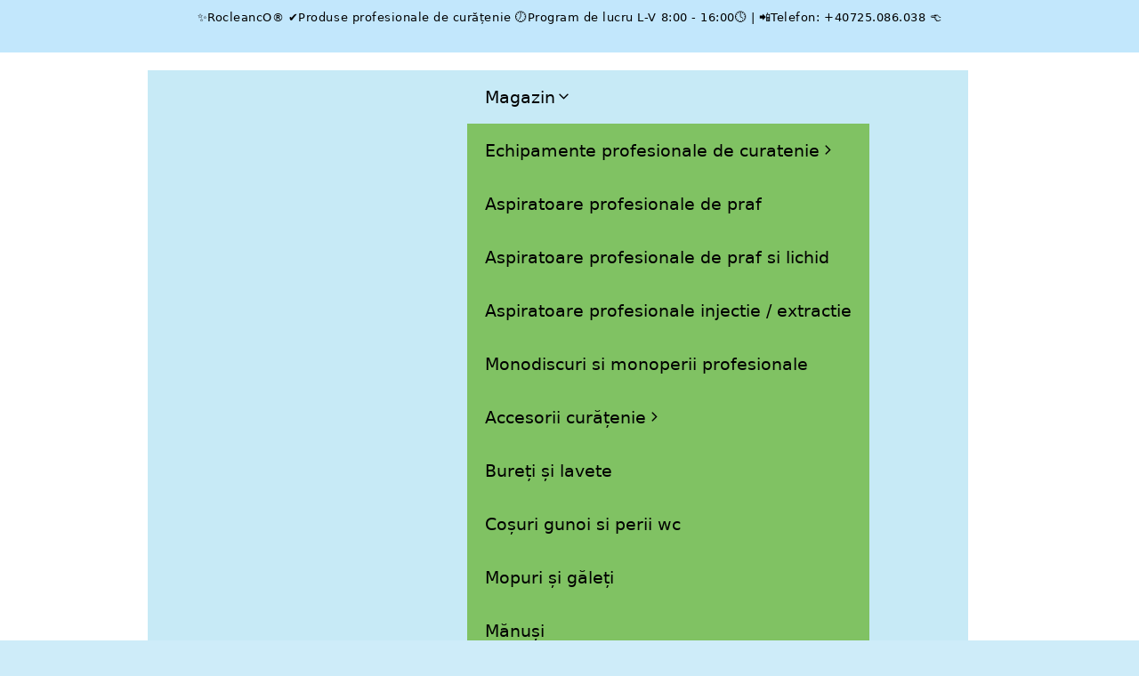

--- FILE ---
content_type: text/html; charset=UTF-8
request_url: https://consumabilecuratenie.ro/product/faras-cu-coada-inalta-rosu/
body_size: 57094
content:
<!DOCTYPE html><html dir="ltr" lang="ro-RO" prefix="og: https://ogp.me/ns#"><head><script data-no-optimize="1">var litespeed_docref=sessionStorage.getItem("litespeed_docref");litespeed_docref&&(Object.defineProperty(document,"referrer",{get:function(){return litespeed_docref}}),sessionStorage.removeItem("litespeed_docref"));</script> <meta charset="UTF-8"><title>Faras cu coada inalta Rosu 75 Cm ← ROcleanCO.ro</title><style>img:is([sizes="auto" i], [sizes^="auto," i]) { contain-intrinsic-size: 3000px 1500px }</style><meta name="description" content="Faras cu coada inalta din plastic, maleabil, prevazut cu lamela din cauciuc pentru a asigura o aderenta buna. ← Accesorii curățenie ← ROcleanCO.ro" /><meta name="robots" content="max-image-preview:large" /><meta name="google-site-verification" content="Unojhi_s0WTFL00pGJo3cQcK0my50BU5B3vT7bf_tPw" /><link rel="canonical" href="https://consumabilecuratenie.ro/product/faras-cu-coada-inalta-rosu/" /><meta name="generator" content="All in One SEO (AIOSEO) 4.9.0" /><meta property="og:locale" content="ro_RO" /><meta property="og:site_name" content="ROcleanCO.ro ← Partenerul tau de incredere in materie de produse de curatenie si igienizare" /><meta property="og:type" content="article" /><meta property="og:title" content="Faras cu coada inalta Rosu 75 Cm ← ROcleanCO.ro" /><meta property="og:description" content="Faras cu coada inalta din plastic, maleabil, prevazut cu lamela din cauciuc pentru a asigura o aderenta buna. ← Accesorii curățenie ← ROcleanCO.ro" /><meta property="og:url" content="https://consumabilecuratenie.ro/product/faras-cu-coada-inalta-rosu/" /><meta property="og:image" content="https://consumabilecuratenie.ro/wp-content/uploads/2021/03/5.png" /><meta property="og:image:secure_url" content="https://consumabilecuratenie.ro/wp-content/uploads/2021/03/5.png" /><meta property="og:image:width" content="124" /><meta property="og:image:height" content="108" /><meta property="article:published_time" content="2021-05-25T18:50:06+00:00" /><meta property="article:modified_time" content="2025-09-25T17:19:23+00:00" /><meta property="article:publisher" content="https://www.facebook.com/global.packing/" /><meta name="twitter:card" content="summary" /><meta name="twitter:title" content="Faras cu coada inalta Rosu 75 Cm ← ROcleanCO.ro" /><meta name="twitter:description" content="Faras cu coada inalta din plastic, maleabil, prevazut cu lamela din cauciuc pentru a asigura o aderenta buna. ← Accesorii curățenie ← ROcleanCO.ro" /><meta name="twitter:image" content="https://consumabilecuratenie.ro/wp-content/uploads/2021/03/5.png" /> <script type="application/ld+json" class="aioseo-schema">{"@context":"https:\/\/schema.org","@graph":[{"@type":"BreadcrumbList","@id":"https:\/\/consumabilecuratenie.ro\/product\/faras-cu-coada-inalta-rosu\/#breadcrumblist","itemListElement":[{"@type":"ListItem","@id":"https:\/\/consumabilecuratenie.ro#listItem","position":1,"name":"Prima pagin\u0103","item":"https:\/\/consumabilecuratenie.ro","nextItem":{"@type":"ListItem","@id":"https:\/\/consumabilecuratenie.ro\/magazin-de-prezentare-articole-menaj-si-consumabile-curatenie-rocleanco\/#listItem","name":"Magazin prezentare consumabile curatenie"}},{"@type":"ListItem","@id":"https:\/\/consumabilecuratenie.ro\/magazin-de-prezentare-articole-menaj-si-consumabile-curatenie-rocleanco\/#listItem","position":2,"name":"Magazin prezentare consumabile curatenie","item":"https:\/\/consumabilecuratenie.ro\/magazin-de-prezentare-articole-menaj-si-consumabile-curatenie-rocleanco\/","nextItem":{"@type":"ListItem","@id":"https:\/\/consumabilecuratenie.ro\/product-category\/accesorii-curatenie\/#listItem","name":"Accesorii cur\u0103\u021benie"},"previousItem":{"@type":"ListItem","@id":"https:\/\/consumabilecuratenie.ro#listItem","name":"Prima pagin\u0103"}},{"@type":"ListItem","@id":"https:\/\/consumabilecuratenie.ro\/product-category\/accesorii-curatenie\/#listItem","position":3,"name":"Accesorii cur\u0103\u021benie","item":"https:\/\/consumabilecuratenie.ro\/product-category\/accesorii-curatenie\/","nextItem":{"@type":"ListItem","@id":"https:\/\/consumabilecuratenie.ro\/product-category\/accesorii-curatenie\/maturi-farase-si-perii\/#listItem","name":"M\u0103turi, cozi, f\u0103ra\u0219e \u0219i perii"},"previousItem":{"@type":"ListItem","@id":"https:\/\/consumabilecuratenie.ro\/magazin-de-prezentare-articole-menaj-si-consumabile-curatenie-rocleanco\/#listItem","name":"Magazin prezentare consumabile curatenie"}},{"@type":"ListItem","@id":"https:\/\/consumabilecuratenie.ro\/product-category\/accesorii-curatenie\/maturi-farase-si-perii\/#listItem","position":4,"name":"M\u0103turi, cozi, f\u0103ra\u0219e \u0219i perii","item":"https:\/\/consumabilecuratenie.ro\/product-category\/accesorii-curatenie\/maturi-farase-si-perii\/","nextItem":{"@type":"ListItem","@id":"https:\/\/consumabilecuratenie.ro\/product\/faras-cu-coada-inalta-rosu\/#listItem","name":"Faras cu coada inalta Rosu 75 Cm"},"previousItem":{"@type":"ListItem","@id":"https:\/\/consumabilecuratenie.ro\/product-category\/accesorii-curatenie\/#listItem","name":"Accesorii cur\u0103\u021benie"}},{"@type":"ListItem","@id":"https:\/\/consumabilecuratenie.ro\/product\/faras-cu-coada-inalta-rosu\/#listItem","position":5,"name":"Faras cu coada inalta Rosu 75 Cm","previousItem":{"@type":"ListItem","@id":"https:\/\/consumabilecuratenie.ro\/product-category\/accesorii-curatenie\/maturi-farase-si-perii\/#listItem","name":"M\u0103turi, cozi, f\u0103ra\u0219e \u0219i perii"}}]},{"@type":"ItemPage","@id":"https:\/\/consumabilecuratenie.ro\/product\/faras-cu-coada-inalta-rosu\/#itempage","url":"https:\/\/consumabilecuratenie.ro\/product\/faras-cu-coada-inalta-rosu\/","name":"Faras cu coada inalta Rosu 75 Cm \u2190 ROcleanCO.ro","description":"Faras cu coada inalta din plastic, maleabil, prevazut cu lamela din cauciuc pentru a asigura o aderenta buna. \u2190 Accesorii cur\u0103\u021benie \u2190 ROcleanCO.ro","inLanguage":"ro-RO","isPartOf":{"@id":"https:\/\/consumabilecuratenie.ro\/#website"},"breadcrumb":{"@id":"https:\/\/consumabilecuratenie.ro\/product\/faras-cu-coada-inalta-rosu\/#breadcrumblist"},"image":{"@type":"ImageObject","url":"https:\/\/consumabilecuratenie.ro\/wp-content\/uploads\/2021\/05\/Faras-coada-inalta-75cm-rrosu.jpg","@id":"https:\/\/consumabilecuratenie.ro\/product\/faras-cu-coada-inalta-rosu\/#mainImage","width":1000,"height":1000},"primaryImageOfPage":{"@id":"https:\/\/consumabilecuratenie.ro\/product\/faras-cu-coada-inalta-rosu\/#mainImage"},"datePublished":"2021-05-25T21:50:06+03:00","dateModified":"2025-09-25T20:19:23+03:00"},{"@type":"Organization","@id":"https:\/\/consumabilecuratenie.ro\/#organization","name":"ROcleanCO","description":"Partenerul tau de incredere in materie de produse de curatenie si igienizare","url":"https:\/\/consumabilecuratenie.ro\/","logo":{"@type":"ImageObject","url":"https:\/\/consumabilecuratenie.ro\/wp-content\/uploads\/2021\/03\/Logo-scris-web.png","@id":"https:\/\/consumabilecuratenie.ro\/product\/faras-cu-coada-inalta-rosu\/#organizationLogo"},"image":{"@id":"https:\/\/consumabilecuratenie.ro\/product\/faras-cu-coada-inalta-rosu\/#organizationLogo"},"sameAs":["https:\/\/www.facebook.com\/global.packing\/"]},{"@type":"WebSite","@id":"https:\/\/consumabilecuratenie.ro\/#website","url":"https:\/\/consumabilecuratenie.ro\/","name":"ROcleanCO.ro","description":"Partenerul tau de incredere in materie de produse de curatenie si igienizare","inLanguage":"ro-RO","publisher":{"@id":"https:\/\/consumabilecuratenie.ro\/#organization"}}]}</script> <meta name="viewport" content="width=device-width, initial-scale=1"><link rel='dns-prefetch' href='//capi-automation.s3.us-east-2.amazonaws.com' /><link rel='dns-prefetch' href='//www.googletagmanager.com' /><link rel="alternate" type="application/rss+xml" title="ROcleanCO.ro &raquo; Flux" href="https://consumabilecuratenie.ro/feed/" /><link rel="alternate" type="application/rss+xml" title="ROcleanCO.ro &raquo; Flux comentarii" href="https://consumabilecuratenie.ro/comments/feed/" /><link rel="alternate" type="application/rss+xml" title="Flux comentarii ROcleanCO.ro &raquo; Faras cu coada inalta Rosu 75 Cm" href="https://consumabilecuratenie.ro/product/faras-cu-coada-inalta-rosu/feed/" /><style id="litespeed-ccss">ul{box-sizing:border-box}.entry-content{counter-reset:footnotes}:root{--wp--preset--font-size--normal:16px;--wp--preset--font-size--huge:42px}.screen-reader-text{border:0;clip:rect(1px,1px,1px,1px);-webkit-clip-path:inset(50%);clip-path:inset(50%);height:1px;margin:-1px;overflow:hidden;padding:0;position:absolute;width:1px;word-wrap:normal!important}body{--wp--preset--color--black:#000;--wp--preset--color--cyan-bluish-gray:#abb8c3;--wp--preset--color--white:#fff;--wp--preset--color--pale-pink:#f78da7;--wp--preset--color--vivid-red:#cf2e2e;--wp--preset--color--luminous-vivid-orange:#ff6900;--wp--preset--color--luminous-vivid-amber:#fcb900;--wp--preset--color--light-green-cyan:#7bdcb5;--wp--preset--color--vivid-green-cyan:#00d084;--wp--preset--color--pale-cyan-blue:#8ed1fc;--wp--preset--color--vivid-cyan-blue:#0693e3;--wp--preset--color--vivid-purple:#9b51e0;--wp--preset--color--contrast:var(--contrast);--wp--preset--color--contrast-2:var(--contrast-2);--wp--preset--color--contrast-3:var(--contrast-3);--wp--preset--color--base:var(--base);--wp--preset--color--base-2:var(--base-2);--wp--preset--color--base-3:var(--base-3);--wp--preset--color--accent:var(--accent);--wp--preset--gradient--vivid-cyan-blue-to-vivid-purple:linear-gradient(135deg,rgba(6,147,227,1) 0%,#9b51e0 100%);--wp--preset--gradient--light-green-cyan-to-vivid-green-cyan:linear-gradient(135deg,#7adcb4 0%,#00d082 100%);--wp--preset--gradient--luminous-vivid-amber-to-luminous-vivid-orange:linear-gradient(135deg,rgba(252,185,0,1) 0%,rgba(255,105,0,1) 100%);--wp--preset--gradient--luminous-vivid-orange-to-vivid-red:linear-gradient(135deg,rgba(255,105,0,1) 0%,#cf2e2e 100%);--wp--preset--gradient--very-light-gray-to-cyan-bluish-gray:linear-gradient(135deg,#eee 0%,#a9b8c3 100%);--wp--preset--gradient--cool-to-warm-spectrum:linear-gradient(135deg,#4aeadc 0%,#9778d1 20%,#cf2aba 40%,#ee2c82 60%,#fb6962 80%,#fef84c 100%);--wp--preset--gradient--blush-light-purple:linear-gradient(135deg,#ffceec 0%,#9896f0 100%);--wp--preset--gradient--blush-bordeaux:linear-gradient(135deg,#fecda5 0%,#fe2d2d 50%,#6b003e 100%);--wp--preset--gradient--luminous-dusk:linear-gradient(135deg,#ffcb70 0%,#c751c0 50%,#4158d0 100%);--wp--preset--gradient--pale-ocean:linear-gradient(135deg,#fff5cb 0%,#b6e3d4 50%,#33a7b5 100%);--wp--preset--gradient--electric-grass:linear-gradient(135deg,#caf880 0%,#71ce7e 100%);--wp--preset--gradient--midnight:linear-gradient(135deg,#020381 0%,#2874fc 100%);--wp--preset--font-size--small:13px;--wp--preset--font-size--medium:20px;--wp--preset--font-size--large:36px;--wp--preset--font-size--x-large:42px;--wp--preset--spacing--20:.44rem;--wp--preset--spacing--30:.67rem;--wp--preset--spacing--40:1rem;--wp--preset--spacing--50:1.5rem;--wp--preset--spacing--60:2.25rem;--wp--preset--spacing--70:3.38rem;--wp--preset--spacing--80:5.06rem;--wp--preset--shadow--natural:6px 6px 9px rgba(0,0,0,.2);--wp--preset--shadow--deep:12px 12px 50px rgba(0,0,0,.4);--wp--preset--shadow--sharp:6px 6px 0px rgba(0,0,0,.2);--wp--preset--shadow--outlined:6px 6px 0px -3px rgba(255,255,255,1),6px 6px rgba(0,0,0,1);--wp--preset--shadow--crisp:6px 6px 0px rgba(0,0,0,1)}.woocommerce div.product form.cart div.quantity{vertical-align:middle}button.pswp__button{box-shadow:none!important;background-image:url(/wp-content/plugins/woocommerce/assets/css/photoswipe/default-skin/default-skin.png)!important}button.pswp__button,button.pswp__button--arrow--left:before,button.pswp__button--arrow--right:before{background-color:transparent!important}button.pswp__button--arrow--left,button.pswp__button--arrow--right{background-image:none!important}.pswp{display:none;position:absolute;width:100%;height:100%;left:0;top:0;overflow:hidden;-ms-touch-action:none;touch-action:none;z-index:1500;-webkit-text-size-adjust:100%;-webkit-backface-visibility:hidden;outline:0}.pswp *{-webkit-box-sizing:border-box;box-sizing:border-box}.pswp__bg{position:absolute;left:0;top:0;width:100%;height:100%;background:#000;opacity:0;-webkit-transform:translateZ(0);transform:translateZ(0);-webkit-backface-visibility:hidden;will-change:opacity}.pswp__scroll-wrap{position:absolute;left:0;top:0;width:100%;height:100%;overflow:hidden}.pswp__container{-ms-touch-action:none;touch-action:none;position:absolute;left:0;right:0;top:0;bottom:0}.pswp__container{-webkit-touch-callout:none}.pswp__bg{will-change:opacity}.pswp__container{-webkit-backface-visibility:hidden}.pswp__item{position:absolute;left:0;right:0;top:0;bottom:0;overflow:hidden}.pswp__button{width:44px;height:44px;position:relative;background:0 0;overflow:visible;-webkit-appearance:none;display:block;border:0;padding:0;margin:0;float:right;opacity:.75;-webkit-box-shadow:none;box-shadow:none}.pswp__button::-moz-focus-inner{padding:0;border:0}.pswp__button,.pswp__button--arrow--left:before,.pswp__button--arrow--right:before{background:url(/wp-content/plugins/woocommerce/assets/css/photoswipe/default-skin/default-skin.png) 0 0 no-repeat;background-size:264px 88px;width:44px;height:44px}.pswp__button--close{background-position:0 -44px}.pswp__button--share{background-position:-44px -44px}.pswp__button--fs{display:none}.pswp__button--zoom{display:none;background-position:-88px 0}.pswp__button--arrow--left,.pswp__button--arrow--right{background:0 0;top:50%;margin-top:-50px;width:70px;height:100px;position:absolute}.pswp__button--arrow--left{left:0}.pswp__button--arrow--right{right:0}.pswp__button--arrow--left:before,.pswp__button--arrow--right:before{content:'';top:35px;background-color:rgba(0,0,0,.3);height:30px;width:32px;position:absolute}.pswp__button--arrow--left:before{left:6px;background-position:-138px -44px}.pswp__button--arrow--right:before{right:6px;background-position:-94px -44px}.pswp__share-modal{display:block;background:rgba(0,0,0,.5);width:100%;height:100%;top:0;left:0;padding:10px;position:absolute;z-index:1600;opacity:0;-webkit-backface-visibility:hidden;will-change:opacity}.pswp__share-modal--hidden{display:none}.pswp__share-tooltip{z-index:1620;position:absolute;background:#fff;top:56px;border-radius:2px;display:block;width:auto;right:44px;-webkit-box-shadow:0 2px 5px rgba(0,0,0,.25);box-shadow:0 2px 5px rgba(0,0,0,.25);-webkit-transform:translateY(6px);-ms-transform:translateY(6px);transform:translateY(6px);-webkit-backface-visibility:hidden;will-change:transform}.pswp__counter{position:absolute;left:0;top:0;height:44px;font-size:13px;line-height:44px;color:#fff;opacity:.75;padding:0 10px}.pswp__caption{position:absolute;left:0;bottom:0;width:100%;min-height:44px}.pswp__caption__center{text-align:left;max-width:420px;margin:0 auto;font-size:13px;padding:10px;line-height:20px;color:#ccc}.pswp__preloader{width:44px;height:44px;position:absolute;top:0;left:50%;margin-left:-22px;opacity:0;will-change:opacity;direction:ltr}.pswp__preloader__icn{width:20px;height:20px;margin:12px}@media screen and (max-width:1024px){.pswp__preloader{position:relative;left:auto;top:auto;margin:0;float:right}}.pswp__ui{-webkit-font-smoothing:auto;visibility:visible;opacity:1;z-index:1550}.pswp__top-bar{position:absolute;left:0;top:0;height:44px;width:100%}.pswp__caption,.pswp__top-bar{-webkit-backface-visibility:hidden;will-change:opacity}.pswp__caption,.pswp__top-bar{background-color:rgba(0,0,0,.5)}.pswp__ui--hidden .pswp__button--arrow--left,.pswp__ui--hidden .pswp__button--arrow--right,.pswp__ui--hidden .pswp__caption,.pswp__ui--hidden .pswp__top-bar{opacity:.001}:root{--woocommerce:#7f54b3;--wc-green:#7ad03a;--wc-red:#a00;--wc-orange:#ffba00;--wc-blue:#2ea2cc;--wc-primary:#7f54b3;--wc-primary-text:#fff;--wc-secondary:#e9e6ed;--wc-secondary-text:#515151;--wc-highlight:#b3af54;--wc-highligh-text:#fff;--wc-content-bg:#fff;--wc-subtext:#767676}.woocommerce img,.woocommerce-page img{height:auto;max-width:100%}.woocommerce #content div.product div.images,.woocommerce div.product div.images,.woocommerce-page #content div.product div.images,.woocommerce-page div.product div.images{float:left;width:48%}.woocommerce #content div.product div.summary,.woocommerce div.product div.summary,.woocommerce-page #content div.product div.summary,.woocommerce-page div.product div.summary{float:right;width:48%;clear:none}.woocommerce #content div.product .woocommerce-tabs,.woocommerce div.product .woocommerce-tabs,.woocommerce-page #content div.product .woocommerce-tabs,.woocommerce-page div.product .woocommerce-tabs{clear:both}@media only screen and (max-width:768px){:root{--woocommerce:#7f54b3;--wc-green:#7ad03a;--wc-red:#a00;--wc-orange:#ffba00;--wc-blue:#2ea2cc;--wc-primary:#7f54b3;--wc-primary-text:#fff;--wc-secondary:#e9e6ed;--wc-secondary-text:#515151;--wc-highlight:#b3af54;--wc-highligh-text:#fff;--wc-content-bg:#fff;--wc-subtext:#767676}.woocommerce #content div.product div.images,.woocommerce #content div.product div.summary,.woocommerce div.product div.images,.woocommerce div.product div.summary,.woocommerce-page #content div.product div.images,.woocommerce-page #content div.product div.summary,.woocommerce-page div.product div.images,.woocommerce-page div.product div.summary{float:none;width:100%}}:root{--woocommerce:#7f54b3;--wc-green:#7ad03a;--wc-red:#a00;--wc-orange:#ffba00;--wc-blue:#2ea2cc;--wc-primary:#7f54b3;--wc-primary-text:#fff;--wc-secondary:#e9e6ed;--wc-secondary-text:#515151;--wc-highlight:#b3af54;--wc-highligh-text:#fff;--wc-content-bg:#fff;--wc-subtext:#767676}.screen-reader-text{clip:rect(1px,1px,1px,1px);height:1px;overflow:hidden;position:absolute!important;width:1px;word-wrap:normal!important}.woocommerce .woocommerce-breadcrumb{margin:0 0 1em;padding:0}.woocommerce .woocommerce-breadcrumb:after,.woocommerce .woocommerce-breadcrumb:before{content:" ";display:table}.woocommerce .woocommerce-breadcrumb:after{clear:both}.woocommerce .quantity .qty{width:3.631em;text-align:center}.woocommerce div.product{margin-bottom:0;position:relative}.woocommerce div.product .product_title{clear:none;margin-top:0;padding:0}.woocommerce div.product div.images{margin-bottom:2em}.woocommerce div.product div.images img{display:block;width:100%;height:auto;box-shadow:none}.woocommerce div.product div.images.woocommerce-product-gallery{position:relative}.woocommerce div.product div.images .woocommerce-product-gallery__wrapper{margin:0;padding:0}.woocommerce div.product div.summary{margin-bottom:2em}.woocommerce div.product form.cart{margin-bottom:2em}.woocommerce div.product form.cart:after,.woocommerce div.product form.cart:before{content:" ";display:table}.woocommerce div.product form.cart:after{clear:both}.woocommerce div.product form.cart div.quantity{float:left;margin:0 4px 0 0}.woocommerce div.product form.cart .button{vertical-align:middle;float:left}.woocommerce .cart .button{float:none}.woocommerce .page-header-image-single{display:none}.woocommerce .entry-content,.woocommerce .product .entry-summary{margin-top:0}.is-menu a{background:0 0!important;outline:0}.is-screen-reader-text{border:0;clip:rect(1px,1px,1px,1px);-webkit-clip-path:inset(50%);clip-path:inset(50%);color:#000;height:1px;margin:-1px;overflow:hidden;padding:0;position:absolute!important;width:1px;word-wrap:normal!important;word-break:normal}.is-menu{position:relative}.is-menu a{line-height:1}.is-menu a:after,.is-menu a:before{display:none!important}.is-menu.full-width-menu form{min-width:0!important;overflow:hidden;position:absolute;right:0;top:25%;width:0;z-index:9;padding:0;margin:0}.is-menu.full-width-menu:not(.open) form{display:block}.search-close{display:none}.is-menu form label{margin:0;padding:0}.search-close{width:20px;height:20px}.is-menu .search-icon-path{fill:#848484}.search-close{position:absolute;right:-22px;top:33%;z-index:99999}.search-close:after{border-left:2px solid #848484;content:'';height:20px;left:9px;position:absolute;-webkit-transform:rotate(45deg);-moz-transform:rotate(45deg);-ms-transform:rotate(45deg);-o-transform:rotate(45deg);transform:rotate(45deg)}.search-close:before{border-left:2px solid #848484;content:'';height:20px;left:9px;position:absolute;-webkit-transform:rotate(-45deg);-moz-transform:rotate(-45deg);-ms-transform:rotate(-45deg);-o-transform:rotate(-45deg);transform:rotate(-45deg)}@media screen and (max-width:910px){.is-menu form{left:0;min-width:50%;right:auto}}.is-form-style label{display:inline-block!important}.is-form-style label{padding:0;vertical-align:middle;margin:0;width:100%;line-height:1}.is-form-style{line-height:1;position:relative;padding:0!important}.is-form-style.is-form-style-3 label{width:calc(100% - 36px)!important}.is-form-style input.is-search-input{background:#fff;background-image:none!important;color:#333;padding:0 12px;margin:0;outline:0!important;font-size:14px!important;height:36px;min-height:0;line-height:1;border-radius:0;border:1px solid #ccc!important;font-family:arial;width:100%;-webkit-box-sizing:border-box;-moz-box-sizing:border-box;box-sizing:border-box;-webkit-appearance:none;-webkit-border-radius:0}.is-form-style input.is-search-input::-ms-clear{display:none;width:0;height:0}.is-form-style input.is-search-input::-ms-reveal{display:none;width:0;height:0}.is-form-style input.is-search-input::-webkit-search-cancel-button,.is-form-style input.is-search-input::-webkit-search-decoration,.is-form-style input.is-search-input::-webkit-search-results-button,.is-form-style input.is-search-input::-webkit-search-results-decoration{display:none}.is-form-style.is-form-style-3 input.is-search-input{border-right:0!important}.is-form-style button.is-search-submit{background:0 0;border:0;box-shadow:none!important;opacity:1;padding:0!important;margin:0;line-height:0;outline:0;vertical-align:middle;width:36px;height:36px}.is-form-style .is-search-submit path{fill:#555}.is-search-icon{width:36px;padding-top:6px!important}.is-search-icon svg{width:22px;display:inline}.is-search-icon{display:inline-block!important;color:#666;background:#ededed;box-shadow:none!important;outline:0;margin:0;font-size:14px!important;border:1px solid #ccc;border-radius:0;line-height:1;height:36px;text-transform:capitalize;vertical-align:middle;-webkit-box-sizing:border-box;-moz-box-sizing:border-box;box-sizing:border-box}#cancel-comment-reply-link{padding-left:10px}.top-bar{font-weight:400;text-transform:none;font-size:13px}.top-bar .inside-top-bar{display:flex;align-items:center;flex-wrap:wrap}.top-bar .inside-top-bar .widget{padding:0;display:inline-block;margin-bottom:0}.top-bar .widget{margin:0 10px}.inside-top-bar{padding:10px 40px}div.top-bar .widget{margin-bottom:0}.top-bar-align-center .widget:first-child{margin-left:auto}.top-bar-align-center .widget:last-child{margin-right:auto}@media (max-width:768px){.top-bar .inside-top-bar{justify-content:center}.top-bar .inside-top-bar>.widget{order:1;margin:0 10px}.top-bar .inside-top-bar:first-child{margin-left:auto}.top-bar .inside-top-bar:last-child{margin-right:auto}.top-bar-align-center{text-align:center}}body,h1,html,li,p,ul{margin:0;padding:0;border:0}html{font-family:sans-serif;-webkit-text-size-adjust:100%;-ms-text-size-adjust:100%;-webkit-font-smoothing:antialiased;-moz-osx-font-smoothing:grayscale}main{display:block}html{box-sizing:border-box}*,:after,:before{box-sizing:inherit}button,input{font-family:inherit;font-size:100%;margin:0}[type=search]{-webkit-appearance:textfield;outline-offset:-2px}[type=search]::-webkit-search-decoration{-webkit-appearance:none}::-moz-focus-inner{border-style:none;padding:0}:-moz-focusring{outline:1px dotted ButtonText}body,button,input{font-family:-apple-system,system-ui,BlinkMacSystemFont,"Segoe UI",Helvetica,Arial,sans-serif,"Apple Color Emoji","Segoe UI Emoji","Segoe UI Symbol";font-weight:400;text-transform:none;font-size:17px;line-height:1.5}p{margin-bottom:1.5em}h1{font-family:inherit;font-size:100%;font-style:inherit;font-weight:inherit}h1{font-size:42px;margin-bottom:20px;line-height:1.2em;font-weight:400;text-transform:none}ul{margin:0 0 1.5em 3em}ul{list-style:disc}strong{font-weight:700}small{font-size:75%}img{height:auto;max-width:100%}button{background:#55555e;color:#fff;border:1px solid transparent;-webkit-appearance:button;padding:10px 20px}input[type=number],input[type=search]{border:1px solid;border-radius:0;padding:10px 15px;max-width:100%}a{text-decoration:none}.button{padding:10px 20px;display:inline-block}.size-full{max-width:100%;height:auto}.screen-reader-text{border:0;clip:rect(1px,1px,1px,1px);-webkit-clip-path:inset(50%);clip-path:inset(50%);height:1px;margin:-1px;overflow:hidden;padding:0;position:absolute!important;width:1px;word-wrap:normal!important}.main-navigation{z-index:100;padding:0;clear:both;display:block}.main-navigation a{display:block;text-decoration:none;font-weight:400;text-transform:none;font-size:15px}.main-navigation ul{list-style:none;margin:0;padding-left:0}.main-navigation .main-nav ul li a{padding-left:20px;padding-right:20px;line-height:60px}.inside-navigation{position:relative}.main-navigation .inside-navigation{display:flex;align-items:center;flex-wrap:wrap;justify-content:space-between}.main-navigation .main-nav>ul{display:flex;flex-wrap:wrap;align-items:center}.main-navigation li{position:relative}.site-header{position:relative}.inside-header{padding:20px 40px}.site-logo{display:inline-block;max-width:100%}.site-header .header-image{vertical-align:middle}.inside-header{display:flex;align-items:center}.nav-float-right #site-navigation{margin-left:auto}.entry-content:not(:first-child),.entry-summary:not(:first-child){margin-top:2em}.site-content{word-wrap:break-word}.entry-title{margin-bottom:0}.site-content{display:flex}.grid-container{margin-left:auto;margin-right:auto;max-width:1200px}.site-main>*{margin-bottom:20px}.separate-containers .inside-article{padding:40px}.separate-containers .site-main{margin:20px}.separate-containers.no-sidebar .site-main{margin-left:0;margin-right:0}.separate-containers .site-main>:last-child{margin-bottom:0}.featured-image{line-height:0}.separate-containers .featured-image{margin-top:20px}.separate-containers .inside-article>.featured-image{margin-top:0;margin-bottom:2em}.gp-icon{display:inline-flex;align-self:center}.gp-icon svg{height:1em;width:1em;top:.125em;position:relative;fill:currentColor}.icon-menu-bars svg:nth-child(2){display:none}.container.grid-container{width:auto}.menu-toggle{display:none}.menu-toggle{padding:0 20px;line-height:60px;margin:0;font-weight:400;text-transform:none;font-size:15px}.menu-toggle .mobile-menu{padding-left:3px}.menu-toggle .gp-icon+.mobile-menu{padding-left:9px}button.menu-toggle{background-color:transparent;flex-grow:1;border:0;text-align:center}.mobile-menu-control-wrapper{display:none;margin-left:auto;align-items:center}@media (max-width:768px){.inside-header{flex-direction:column;text-align:center}.site-content{flex-direction:column}.container .site-content .content-area{width:auto}#main{margin-left:0;margin-right:0}}body{background-color:#fff;color:var(--contrast)}a{color:var(--accent)}a{text-decoration:underline}.main-navigation a{text-decoration:none}.grid-container{max-width:1500px}@media (max-width:500px) and (min-width:769px){.inside-header{display:flex;flex-direction:column;align-items:center}.site-logo{margin-bottom:1.5em}#site-navigation{margin:0 auto}}.site-header .header-image{width:165px}:root{--contrast:#000;--contrast-2:#575760;--contrast-3:#b2b2be;--base:#f0f0f0;--base-2:#f7f8f9;--base-3:#fff;--accent:#000}.main-navigation a,.main-navigation .menu-toggle{font-size:19px}h1{font-weight:700;text-decoration:underline;font-size:18px;line-height:1em;margin-bottom:60px}.top-bar{font-size:13px;letter-spacing:.04em}.top-bar{background-color:#313131;color:#09b130}.site-header{background-color:var(--base-3)}.mobile-menu-control-wrapper .menu-toggle{background-color:rgba(0,0,0,.02)}.main-navigation{background-color:var(--base-3)}.main-navigation .main-nav ul li a,.main-navigation .menu-toggle{color:var(--contrast)}.separate-containers .inside-article{background-color:#f6f6f6}input[type=search],input[type=number]{color:var(--contrast);background-color:var(--base-2);border-color:var(--base)}button{color:#fff;background-color:#2cad01}:root{--gp-search-modal-bg-color:var(--base-3);--gp-search-modal-text-color:var(--contrast);--gp-search-modal-overlay-bg-color:rgba(0,0,0,.2)}@media (max-width:768px){.separate-containers .inside-article{padding:30px}.inside-top-bar{padding-right:30px;padding-left:30px}.inside-header{padding-right:30px;padding-left:30px}}.site-content .content-area{width:100%}@media (max-width:768px){.main-navigation .menu-toggle{display:block}.main-navigation ul,.main-navigation:not(.slideout-navigation):not(.toggled) .main-nav>ul,.has-inline-mobile-toggle #site-navigation .inside-navigation>*:not(.navigation-search):not(.main-nav){display:none}.has-inline-mobile-toggle .mobile-menu-control-wrapper{display:flex;flex-wrap:wrap}.has-inline-mobile-toggle .inside-header{flex-direction:row;text-align:left;flex-wrap:wrap}.has-inline-mobile-toggle #site-navigation{flex-basis:100%}}body.wcz-btns.wcz-woocommerce.single-product div.product form.cart .button{background-color:#14ad00!important;color:#000!important;text-shadow:none}body.wcz-btns.wcz-woocommerce.single-product div.product form.cart .button{border-radius:17px!important;padding:13px 26px 14px!important}body.single-product .product_meta .tagged_as{display:none!important}body.single-product.wcz-woocommerce div.product .product_title{font-size:30px!important}body.single-product.wcz-woocommerce div.product p.price{font-size:25px!important}body.single-product.wcz-woocommerce div.product p.price{color:#c61111!important}.cmplz-hidden{display:none!important}.woocommerce .quantity .qty{width:4.9em}@media screen{.is-menu path.search-icon-path{fill:#000}body .search-close:after{border-color:#000}body .search-close:before{border-color:#000}}.is-form-id-4186 .is-search-submit,.is-form-id-4186 .is-search-icon{color:#2cad01!important;border-color:#2cad01!important}.is-form-id-4186 .is-search-submit path{fill:#2cad01!important}.is-form-style-3.is-form-id-4186 .is-search-input,.is-form-id-4186 .is-search-input{border-color:#41aa00!important}.screen-reader-text{clip:rect(1px,1px,1px,1px);word-wrap:normal!important;border:0;clip-path:inset(50%);height:1px;margin:-1px;overflow:hidden;overflow-wrap:normal!important;padding:0;position:absolute!important;width:1px}.is-ajax-search .is-loader-image{display:none;position:absolute;top:50%;transform:translateY(-50%);height:25px;right:5px;z-index:9999;width:25px;background-repeat:no-repeat;background-size:contain}.is-ajax-search label{position:relative}</style><link rel="preload" data-asynced="1" data-optimized="2" as="style" onload="this.onload=null;this.rel='stylesheet'" href="https://consumabilecuratenie.ro/wp-content/litespeed/ucss/7d326e63d5eef9feb1a5f60f146645fc.css?ver=c15eb" /><script data-optimized="1" type="litespeed/javascript" data-src="https://consumabilecuratenie.ro/wp-content/plugins/litespeed-cache/assets/js/css_async.min.js"></script> <style id='classic-theme-styles-inline-css'>/*! This file is auto-generated */
.wp-block-button__link{color:#fff;background-color:#32373c;border-radius:9999px;box-shadow:none;text-decoration:none;padding:calc(.667em + 2px) calc(1.333em + 2px);font-size:1.125em}.wp-block-file__button{background:#32373c;color:#fff;text-decoration:none}</style><style id='gutsliders-any-content-style-inline-css'>.wp-block-gutsliders-any-content{box-sizing:border-box;position:relative}.wp-block-gutsliders-any-content .swiper-slide{height:clamp(400px,50vw,500px)}.wp-block-gutsliders-any-content .swiper-container-outer{align-items:center;display:flex;flex-direction:column;height:100%;justify-content:center;overflow:hidden;position:relative;text-decoration:none!important;width:100%;z-index:1}.wp-block-gutsliders-any-content .swiper-container-outer h1,.wp-block-gutsliders-any-content .swiper-container-outer h2,.wp-block-gutsliders-any-content .swiper-container-outer h3,.wp-block-gutsliders-any-content .swiper-container-outer h4,.wp-block-gutsliders-any-content .swiper-container-outer h5,.wp-block-gutsliders-any-content .swiper-container-outer h6,.wp-block-gutsliders-any-content .swiper-container-outer p{margin:0 0 15px}.wp-block-gutsliders-any-content .gutslider-content-inner{margin:0 auto;max-width:80%;padding:clamp(15px,6vw,30px);text-align:center;width:100%}.wp-block-gutsliders-any-content .swiper-slide{position:relative;z-index:1}.wp-block-gutsliders-any-content .gutslider-overlay{height:100%;left:0;position:absolute;top:0;width:100%;z-index:-1}.wp-block-gutsliders-any-content .swiper-button-next,.wp-block-gutsliders-any-content .swiper-button-prev{background:rgba(0,0,0,.4);border-radius:50%;color:#e0e0e0;height:clamp(24px,6vw,40px);transition:all .3s ease-in-out;width:clamp(24px,6vw,40px)}.wp-block-gutsliders-any-content .swiper-button-next:hover,.wp-block-gutsliders-any-content .swiper-button-prev:hover{background:rgba(0,0,0,.8);color:#fff}.wp-block-gutsliders-any-content .swiper-button-next:after,.wp-block-gutsliders-any-content .swiper-button-prev:after{font-size:clamp(12px,3vw,18px)}.wp-block-gutsliders-any-content.nav_outside.nav_cc{padding:0 clamp(40px,6vw,60px)}.wp-block-gutsliders-any-content.nav_outside.nav_tc,.wp-block-gutsliders-any-content.nav_outside.nav_tl,.wp-block-gutsliders-any-content.nav_outside.nav_tr{padding:clamp(40px,6vw,60px) 0 0}.wp-block-gutsliders-any-content.nav_outside.nav_bc,.wp-block-gutsliders-any-content.nav_outside.nav_bl,.wp-block-gutsliders-any-content.nav_outside.nav_br{padding:0 0 clamp(40px,6vw,60px)}.wp-block-gutsliders-any-content .gutslider-nav{z-index:11}.wp-block-gutsliders-any-content .gutslider-nav:not(.nav_inside,.nav_cc),.wp-block-gutsliders-any-content .gutslider-nav:not(.nav_outside,.nav_cc){display:flex;gap:5px;position:absolute}.wp-block-gutsliders-any-content .gutslider-nav:not(.nav_inside,.nav_cc) .gutslider-next,.wp-block-gutsliders-any-content .gutslider-nav:not(.nav_inside,.nav_cc) .gutslider-prev,.wp-block-gutsliders-any-content .gutslider-nav:not(.nav_inside,.nav_cc) .swiper-button-next,.wp-block-gutsliders-any-content .gutslider-nav:not(.nav_inside,.nav_cc) .swiper-button-prev,.wp-block-gutsliders-any-content .gutslider-nav:not(.nav_outside,.nav_cc) .gutslider-next,.wp-block-gutsliders-any-content .gutslider-nav:not(.nav_outside,.nav_cc) .gutslider-prev,.wp-block-gutsliders-any-content .gutslider-nav:not(.nav_outside,.nav_cc) .swiper-button-next,.wp-block-gutsliders-any-content .gutslider-nav:not(.nav_outside,.nav_cc) .swiper-button-prev{bottom:auto;left:auto;margin:0!important;position:relative;right:auto;top:auto}.wp-block-gutsliders-any-content .gutslider-nav.nav_outside.nav_tl{left:0;top:0}.wp-block-gutsliders-any-content .gutslider-nav.nav_outside.nav_tc{left:50%;top:0;transform:translateX(-50%)}.wp-block-gutsliders-any-content .gutslider-nav.nav_outside.nav_tr{right:0;top:0}.wp-block-gutsliders-any-content .gutslider-nav.nav_outside.nav_bl{bottom:0;left:0}.wp-block-gutsliders-any-content .gutslider-nav.nav_outside.nav_bc{bottom:0;left:50%;transform:translateX(-50%)}.wp-block-gutsliders-any-content .gutslider-nav.nav_outside.nav_br{bottom:0;right:0}.wp-block-gutsliders-any-content .gutslider-nav.nav_inside.nav_tl{left:0;top:0}.wp-block-gutsliders-any-content .gutslider-nav.nav_inside.nav_tc{left:50%;top:0;transform:translateX(-50%)}.wp-block-gutsliders-any-content .gutslider-nav.nav_inside.nav_tr{right:0;top:0}.wp-block-gutsliders-any-content .gutslider-nav.nav_inside.nav_bl{bottom:0;left:0}.wp-block-gutsliders-any-content .gutslider-nav.nav_inside.nav_bc{bottom:0;left:50%;transform:translateX(-50%)}.wp-block-gutsliders-any-content .gutslider-nav.nav_inside.nav_br{bottom:0;right:0}.wp-block-gutsliders-any-content .gutslider-prev{left:var(--swiper-navigation-sides-offset,10px);right:auto}.wp-block-gutsliders-any-content .gutslider-next{left:auto;right:var(--swiper-navigation-sides-offset,10px)}.wp-block-gutsliders-any-content .gutslider-next,.wp-block-gutsliders-any-content .gutslider-prev{align-items:center;background-color:#333;border-radius:50%;color:#fff;cursor:pointer;display:flex;height:clamp(24px,6vw,40px);justify-content:center;margin-top:calc(0px - var(--swiper-navigation-size)/2);position:absolute;top:var(--swiper-navigation-top-offset,50%);transition:all .3s ease-in-out;width:clamp(24px,6vw,40px);z-index:11}.wp-block-gutsliders-any-content .gutslider-next:hover,.wp-block-gutsliders-any-content .gutslider-prev:hover{background-color:#000;color:#fff}.wp-block-gutsliders-any-content .gutslider-next svg,.wp-block-gutsliders-any-content .gutslider-prev svg{height:1em;width:1em}.wp-block-gutsliders-any-content .gutslider-next-icon,.wp-block-gutsliders-any-content .gutslider-prev-icon{align-items:center;display:flex;justify-content:center}.wp-block-gutsliders-any-content .swiper-pagination-bullet{transition:all .3s ease-in-out}.wp-block-gutsliders-any-content .gutslider-video-wrapper{height:100%;left:0;overflow:hidden;position:absolute;top:0;width:100%;z-index:-1}.wp-block-gutsliders-any-content .gutslider-video-wrapper .gutslider-video{height:100%;left:50%;-o-object-fit:cover;object-fit:cover;position:absolute;top:50%;transform:translateX(-50%) translateY(-50%);width:100%}</style><style id='gutsliders-before-after-style-inline-css'>.gutslider-ba-item{height:100%;position:relative}.gutslider-ba-item .gutslider-label{background:rgba(0,0,0,.8);border-radius:2px;color:#fff;font-size:clamp(12px,1.2vw,15px);line-height:1.4;margin:15px;padding:8px 16px;position:absolute}.gutslider-ba-item .gutslider-label.horizontal.icgbv__center{top:50%;transform:translateY(-50%)}.gutslider-ba-item .gutslider-label.horizontal.icgbv__top{top:0}.gutslider-ba-item .gutslider-label.horizontal.icgbv__bottom{bottom:0}.gutslider-ba-item .gutslider-label.horizontal.icgbh__left{left:0}.gutslider-ba-item .gutslider-label.horizontal.icgbh__right{right:0}.gutslider-ba-item .gutslider-label.horizontal.icgbh__center{left:50%;transform:translateX(-50%)}.gutslider-ba-item .gutslider-label.horizontal.before-label{left:0}.gutslider-ba-item .gutslider-label.horizontal.after-label{right:0}.gutslider-ba-item .gutslider-label.vertical.icgbv__center{left:50%;transform:translateX(-50%)}.gutslider-ba-item .gutslider-label.vertical.icgbv__top{top:0}.gutslider-ba-item .gutslider-label.vertical.icgbv__bottom{bottom:0}.gutslider-ba-item .gutslider-label.vertical.icgbh__left{left:0}.gutslider-ba-item .gutslider-label.vertical.icgbh__right{right:0}.gutslider-ba-item .gutslider-label.vertical.icgbh__center{left:50%;transform:translateX(-50%)}.gutslider-ba-item .gutslider-label.vertical.before-label{top:0}.gutslider-ba-item .gutslider-label.vertical.after-label{bottom:0}.gutslider-caption{margin:8px 0 0;text-align:center}.gutslider-caption .gutslider-caption-text{color:#7a7474;display:block;font-size:clamp(12px,1.2vw,13px);font-style:italic;margin:0}.wp-block-gutsliders-before-after .gutslider-ba-item{width:100%}.wp-block-gutsliders-before-after .gutslider-ba-item.hover .gutslider-label{opacity:0;transition:all .3s ease-in-out;visibility:hidden}.wp-block-gutsliders-before-after .gutslider-ba-item.hover .gutslider-label.icgb__zoom_in{transform:scale(.8)}.wp-block-gutsliders-before-after .gutslider-ba-item.hover .gutslider-label.icgb__zoom_out{transform:scale(1.1)}.wp-block-gutsliders-before-after .gutslider-ba-item.hover .gutslider-label.icgb__slide_left{transform:translateX(-20px)}.wp-block-gutsliders-before-after .gutslider-ba-item.hover .gutslider-label.icgb__slide_right{transform:translateX(20px)}.wp-block-gutsliders-before-after .gutslider-ba-item.hover .gutslider-label.icgb__slide_up{transform:translateY(-20px)}.wp-block-gutsliders-before-after .gutslider-ba-item.hover .gutslider-label.icgb__slide_down{transform:translateY(20px)}.wp-block-gutsliders-before-after:hover .gutslider-ba-item .gutslider-label{opacity:1;visibility:visible}.wp-block-gutsliders-before-after:hover .gutslider-ba-item .gutslider-label.icgb__zoom_in,.wp-block-gutsliders-before-after:hover .gutslider-ba-item .gutslider-label.icgb__zoom_out{transform:scale(1)}.wp-block-gutsliders-before-after:hover .gutslider-ba-item .gutslider-label.icgb__slide_left,.wp-block-gutsliders-before-after:hover .gutslider-ba-item .gutslider-label.icgb__slide_right{transform:translateX(0)}.wp-block-gutsliders-before-after:hover .gutslider-ba-item .gutslider-label.icgb__slide_down,.wp-block-gutsliders-before-after:hover .gutslider-ba-item .gutslider-label.icgb__slide_up{transform:translateY(0)}</style><style id='gutsliders-videos-carousel-style-inline-css'>.wp-block-gutsliders-videos-carousel{box-sizing:border-box;position:relative}.wp-block-gutsliders-videos-carousel iframe{border:none;border-radius:5px;box-sizing:border-box}.wp-block-gutsliders-videos-carousel .gutslider-slide{height:clamp(150px,40vw,250px)}.wp-block-gutsliders-videos-carousel .custom-thumbnail{box-sizing:border-box;height:100%;left:0;position:absolute;top:0;width:100%}.wp-block-gutsliders-videos-carousel .custom-thumbnail img{height:100%;-o-object-fit:cover;object-fit:cover;width:100%}.wp-block-gutsliders-videos-carousel .custom-thumbnail .play-btn{align-items:center;background:none;border:none;cursor:pointer;display:flex;justify-content:center;left:50%;position:absolute;top:50%;transform:translate(-50%,-50%);z-index:99}.wp-block-gutsliders-videos-carousel .play-btn svg{height:2.5rem;width:2.5rem}.wp-block-gutsliders-videos-carousel .play-btn path{fill:#fff}.wp-block-gutsliders-videos-carousel .thumb-overlay{background:rgba(0,0,0,.5);height:100%;left:0;position:absolute;top:0;width:100%}.wp-block-gutsliders-videos-carousel .swiper-button-next,.wp-block-gutsliders-videos-carousel .swiper-button-prev{background:rgba(0,0,0,.4);border-radius:50%;color:#e0e0e0;height:clamp(24px,6vw,40px);transition:all .3s ease-in-out;width:clamp(24px,6vw,40px)}.wp-block-gutsliders-videos-carousel .swiper-button-next:hover,.wp-block-gutsliders-videos-carousel .swiper-button-prev:hover{background:rgba(0,0,0,.8);color:#fff}.wp-block-gutsliders-videos-carousel .swiper-button-next:after,.wp-block-gutsliders-videos-carousel .swiper-button-prev:after{font-size:clamp(12px,3vw,18px)}.wp-block-gutsliders-videos-carousel.nav_outside.nav_cc{padding:0 clamp(40px,6vw,60px)}.wp-block-gutsliders-videos-carousel.nav_outside.nav_tc,.wp-block-gutsliders-videos-carousel.nav_outside.nav_tl,.wp-block-gutsliders-videos-carousel.nav_outside.nav_tr{padding:clamp(40px,6vw,60px) 0 0}.wp-block-gutsliders-videos-carousel.nav_outside.nav_bc,.wp-block-gutsliders-videos-carousel.nav_outside.nav_bl,.wp-block-gutsliders-videos-carousel.nav_outside.nav_br{padding:0 0 clamp(40px,6vw,60px)}.wp-block-gutsliders-videos-carousel .gutslider-nav{z-index:11}.wp-block-gutsliders-videos-carousel .gutslider-nav:not(.nav_inside,.nav_cc),.wp-block-gutsliders-videos-carousel .gutslider-nav:not(.nav_outside,.nav_cc){display:flex;gap:5px;position:absolute}.wp-block-gutsliders-videos-carousel .gutslider-nav:not(.nav_inside,.nav_cc) .gutslider-next,.wp-block-gutsliders-videos-carousel .gutslider-nav:not(.nav_inside,.nav_cc) .gutslider-prev,.wp-block-gutsliders-videos-carousel .gutslider-nav:not(.nav_inside,.nav_cc) .swiper-button-next,.wp-block-gutsliders-videos-carousel .gutslider-nav:not(.nav_inside,.nav_cc) .swiper-button-prev,.wp-block-gutsliders-videos-carousel .gutslider-nav:not(.nav_outside,.nav_cc) .gutslider-next,.wp-block-gutsliders-videos-carousel .gutslider-nav:not(.nav_outside,.nav_cc) .gutslider-prev,.wp-block-gutsliders-videos-carousel .gutslider-nav:not(.nav_outside,.nav_cc) .swiper-button-next,.wp-block-gutsliders-videos-carousel .gutslider-nav:not(.nav_outside,.nav_cc) .swiper-button-prev{bottom:auto;left:auto;margin:0!important;position:relative;right:auto;top:auto}.wp-block-gutsliders-videos-carousel .gutslider-nav.nav_outside.nav_tl{left:0;top:0}.wp-block-gutsliders-videos-carousel .gutslider-nav.nav_outside.nav_tc{left:50%;top:0;transform:translateX(-50%)}.wp-block-gutsliders-videos-carousel .gutslider-nav.nav_outside.nav_tr{right:0;top:0}.wp-block-gutsliders-videos-carousel .gutslider-nav.nav_outside.nav_bl{bottom:0;left:0}.wp-block-gutsliders-videos-carousel .gutslider-nav.nav_outside.nav_bc{bottom:0;left:50%;transform:translateX(-50%)}.wp-block-gutsliders-videos-carousel .gutslider-nav.nav_outside.nav_br{bottom:0;right:0}.wp-block-gutsliders-videos-carousel .gutslider-nav.nav_inside.nav_tl{left:0;top:0}.wp-block-gutsliders-videos-carousel .gutslider-nav.nav_inside.nav_tc{left:50%;top:0;transform:translateX(-50%)}.wp-block-gutsliders-videos-carousel .gutslider-nav.nav_inside.nav_tr{right:0;top:0}.wp-block-gutsliders-videos-carousel .gutslider-nav.nav_inside.nav_bl{bottom:0;left:0}.wp-block-gutsliders-videos-carousel .gutslider-nav.nav_inside.nav_bc{bottom:0;left:50%;transform:translateX(-50%)}.wp-block-gutsliders-videos-carousel .gutslider-nav.nav_inside.nav_br{bottom:0;right:0}.wp-block-gutsliders-videos-carousel .gutslider-prev{left:var(--swiper-navigation-sides-offset,10px);right:auto}.wp-block-gutsliders-videos-carousel .gutslider-next{left:auto;right:var(--swiper-navigation-sides-offset,10px)}.wp-block-gutsliders-videos-carousel .gutslider-next,.wp-block-gutsliders-videos-carousel .gutslider-prev{align-items:center;background-color:#333;border-radius:50%;color:#fff;cursor:pointer;display:flex;height:clamp(24px,6vw,40px);justify-content:center;margin-top:calc(0px - var(--swiper-navigation-size)/2);position:absolute;top:var(--swiper-navigation-top-offset,50%);transition:all .3s ease-in-out;width:clamp(24px,6vw,40px);z-index:11}.wp-block-gutsliders-videos-carousel .gutslider-next:hover,.wp-block-gutsliders-videos-carousel .gutslider-prev:hover{background-color:#000;color:#fff}.wp-block-gutsliders-videos-carousel .gutslider-next svg,.wp-block-gutsliders-videos-carousel .gutslider-prev svg{height:1em;width:1em}.wp-block-gutsliders-videos-carousel .gutslider-next-icon,.wp-block-gutsliders-videos-carousel .gutslider-prev-icon{align-items:center;display:flex;justify-content:center}.wp-block-gutsliders-videos-carousel .swiper-pagination-bullet{transition:all .3s ease-in-out}.wp-block-gutsliders-videos-carousel .swiper-horizontal>.swiper-pagination-bullets,.wp-block-gutsliders-videos-carousel .swiper-pagination-bullets.swiper-pagination-horizontal,.wp-block-gutsliders-videos-carousel .swiper-pagination-custom,.wp-block-gutsliders-videos-carousel .swiper-pagination-fraction{bottom:-30px}</style><style id='global-styles-inline-css'>:root{--wp--preset--aspect-ratio--square: 1;--wp--preset--aspect-ratio--4-3: 4/3;--wp--preset--aspect-ratio--3-4: 3/4;--wp--preset--aspect-ratio--3-2: 3/2;--wp--preset--aspect-ratio--2-3: 2/3;--wp--preset--aspect-ratio--16-9: 16/9;--wp--preset--aspect-ratio--9-16: 9/16;--wp--preset--color--black: #000000;--wp--preset--color--cyan-bluish-gray: #abb8c3;--wp--preset--color--white: #ffffff;--wp--preset--color--pale-pink: #f78da7;--wp--preset--color--vivid-red: #cf2e2e;--wp--preset--color--luminous-vivid-orange: #ff6900;--wp--preset--color--luminous-vivid-amber: #fcb900;--wp--preset--color--light-green-cyan: #7bdcb5;--wp--preset--color--vivid-green-cyan: #00d084;--wp--preset--color--pale-cyan-blue: #8ed1fc;--wp--preset--color--vivid-cyan-blue: #0693e3;--wp--preset--color--vivid-purple: #9b51e0;--wp--preset--color--contrast: var(--contrast);--wp--preset--color--contrast-2: var(--contrast-2);--wp--preset--color--contrast-3: var(--contrast-3);--wp--preset--color--base: var(--base);--wp--preset--color--base-2: var(--base-2);--wp--preset--color--base-3: var(--base-3);--wp--preset--color--accent: var(--accent);--wp--preset--gradient--vivid-cyan-blue-to-vivid-purple: linear-gradient(135deg,rgba(6,147,227,1) 0%,rgb(155,81,224) 100%);--wp--preset--gradient--light-green-cyan-to-vivid-green-cyan: linear-gradient(135deg,rgb(122,220,180) 0%,rgb(0,208,130) 100%);--wp--preset--gradient--luminous-vivid-amber-to-luminous-vivid-orange: linear-gradient(135deg,rgba(252,185,0,1) 0%,rgba(255,105,0,1) 100%);--wp--preset--gradient--luminous-vivid-orange-to-vivid-red: linear-gradient(135deg,rgba(255,105,0,1) 0%,rgb(207,46,46) 100%);--wp--preset--gradient--very-light-gray-to-cyan-bluish-gray: linear-gradient(135deg,rgb(238,238,238) 0%,rgb(169,184,195) 100%);--wp--preset--gradient--cool-to-warm-spectrum: linear-gradient(135deg,rgb(74,234,220) 0%,rgb(151,120,209) 20%,rgb(207,42,186) 40%,rgb(238,44,130) 60%,rgb(251,105,98) 80%,rgb(254,248,76) 100%);--wp--preset--gradient--blush-light-purple: linear-gradient(135deg,rgb(255,206,236) 0%,rgb(152,150,240) 100%);--wp--preset--gradient--blush-bordeaux: linear-gradient(135deg,rgb(254,205,165) 0%,rgb(254,45,45) 50%,rgb(107,0,62) 100%);--wp--preset--gradient--luminous-dusk: linear-gradient(135deg,rgb(255,203,112) 0%,rgb(199,81,192) 50%,rgb(65,88,208) 100%);--wp--preset--gradient--pale-ocean: linear-gradient(135deg,rgb(255,245,203) 0%,rgb(182,227,212) 50%,rgb(51,167,181) 100%);--wp--preset--gradient--electric-grass: linear-gradient(135deg,rgb(202,248,128) 0%,rgb(113,206,126) 100%);--wp--preset--gradient--midnight: linear-gradient(135deg,rgb(2,3,129) 0%,rgb(40,116,252) 100%);--wp--preset--font-size--small: 13px;--wp--preset--font-size--medium: 20px;--wp--preset--font-size--large: 36px;--wp--preset--font-size--x-large: 42px;--wp--preset--spacing--20: 0.44rem;--wp--preset--spacing--30: 0.67rem;--wp--preset--spacing--40: 1rem;--wp--preset--spacing--50: 1.5rem;--wp--preset--spacing--60: 2.25rem;--wp--preset--spacing--70: 3.38rem;--wp--preset--spacing--80: 5.06rem;--wp--preset--shadow--natural: 6px 6px 9px rgba(0, 0, 0, 0.2);--wp--preset--shadow--deep: 12px 12px 50px rgba(0, 0, 0, 0.4);--wp--preset--shadow--sharp: 6px 6px 0px rgba(0, 0, 0, 0.2);--wp--preset--shadow--outlined: 6px 6px 0px -3px rgba(255, 255, 255, 1), 6px 6px rgba(0, 0, 0, 1);--wp--preset--shadow--crisp: 6px 6px 0px rgba(0, 0, 0, 1);}:where(.is-layout-flex){gap: 0.5em;}:where(.is-layout-grid){gap: 0.5em;}body .is-layout-flex{display: flex;}.is-layout-flex{flex-wrap: wrap;align-items: center;}.is-layout-flex > :is(*, div){margin: 0;}body .is-layout-grid{display: grid;}.is-layout-grid > :is(*, div){margin: 0;}:where(.wp-block-columns.is-layout-flex){gap: 2em;}:where(.wp-block-columns.is-layout-grid){gap: 2em;}:where(.wp-block-post-template.is-layout-flex){gap: 1.25em;}:where(.wp-block-post-template.is-layout-grid){gap: 1.25em;}.has-black-color{color: var(--wp--preset--color--black) !important;}.has-cyan-bluish-gray-color{color: var(--wp--preset--color--cyan-bluish-gray) !important;}.has-white-color{color: var(--wp--preset--color--white) !important;}.has-pale-pink-color{color: var(--wp--preset--color--pale-pink) !important;}.has-vivid-red-color{color: var(--wp--preset--color--vivid-red) !important;}.has-luminous-vivid-orange-color{color: var(--wp--preset--color--luminous-vivid-orange) !important;}.has-luminous-vivid-amber-color{color: var(--wp--preset--color--luminous-vivid-amber) !important;}.has-light-green-cyan-color{color: var(--wp--preset--color--light-green-cyan) !important;}.has-vivid-green-cyan-color{color: var(--wp--preset--color--vivid-green-cyan) !important;}.has-pale-cyan-blue-color{color: var(--wp--preset--color--pale-cyan-blue) !important;}.has-vivid-cyan-blue-color{color: var(--wp--preset--color--vivid-cyan-blue) !important;}.has-vivid-purple-color{color: var(--wp--preset--color--vivid-purple) !important;}.has-black-background-color{background-color: var(--wp--preset--color--black) !important;}.has-cyan-bluish-gray-background-color{background-color: var(--wp--preset--color--cyan-bluish-gray) !important;}.has-white-background-color{background-color: var(--wp--preset--color--white) !important;}.has-pale-pink-background-color{background-color: var(--wp--preset--color--pale-pink) !important;}.has-vivid-red-background-color{background-color: var(--wp--preset--color--vivid-red) !important;}.has-luminous-vivid-orange-background-color{background-color: var(--wp--preset--color--luminous-vivid-orange) !important;}.has-luminous-vivid-amber-background-color{background-color: var(--wp--preset--color--luminous-vivid-amber) !important;}.has-light-green-cyan-background-color{background-color: var(--wp--preset--color--light-green-cyan) !important;}.has-vivid-green-cyan-background-color{background-color: var(--wp--preset--color--vivid-green-cyan) !important;}.has-pale-cyan-blue-background-color{background-color: var(--wp--preset--color--pale-cyan-blue) !important;}.has-vivid-cyan-blue-background-color{background-color: var(--wp--preset--color--vivid-cyan-blue) !important;}.has-vivid-purple-background-color{background-color: var(--wp--preset--color--vivid-purple) !important;}.has-black-border-color{border-color: var(--wp--preset--color--black) !important;}.has-cyan-bluish-gray-border-color{border-color: var(--wp--preset--color--cyan-bluish-gray) !important;}.has-white-border-color{border-color: var(--wp--preset--color--white) !important;}.has-pale-pink-border-color{border-color: var(--wp--preset--color--pale-pink) !important;}.has-vivid-red-border-color{border-color: var(--wp--preset--color--vivid-red) !important;}.has-luminous-vivid-orange-border-color{border-color: var(--wp--preset--color--luminous-vivid-orange) !important;}.has-luminous-vivid-amber-border-color{border-color: var(--wp--preset--color--luminous-vivid-amber) !important;}.has-light-green-cyan-border-color{border-color: var(--wp--preset--color--light-green-cyan) !important;}.has-vivid-green-cyan-border-color{border-color: var(--wp--preset--color--vivid-green-cyan) !important;}.has-pale-cyan-blue-border-color{border-color: var(--wp--preset--color--pale-cyan-blue) !important;}.has-vivid-cyan-blue-border-color{border-color: var(--wp--preset--color--vivid-cyan-blue) !important;}.has-vivid-purple-border-color{border-color: var(--wp--preset--color--vivid-purple) !important;}.has-vivid-cyan-blue-to-vivid-purple-gradient-background{background: var(--wp--preset--gradient--vivid-cyan-blue-to-vivid-purple) !important;}.has-light-green-cyan-to-vivid-green-cyan-gradient-background{background: var(--wp--preset--gradient--light-green-cyan-to-vivid-green-cyan) !important;}.has-luminous-vivid-amber-to-luminous-vivid-orange-gradient-background{background: var(--wp--preset--gradient--luminous-vivid-amber-to-luminous-vivid-orange) !important;}.has-luminous-vivid-orange-to-vivid-red-gradient-background{background: var(--wp--preset--gradient--luminous-vivid-orange-to-vivid-red) !important;}.has-very-light-gray-to-cyan-bluish-gray-gradient-background{background: var(--wp--preset--gradient--very-light-gray-to-cyan-bluish-gray) !important;}.has-cool-to-warm-spectrum-gradient-background{background: var(--wp--preset--gradient--cool-to-warm-spectrum) !important;}.has-blush-light-purple-gradient-background{background: var(--wp--preset--gradient--blush-light-purple) !important;}.has-blush-bordeaux-gradient-background{background: var(--wp--preset--gradient--blush-bordeaux) !important;}.has-luminous-dusk-gradient-background{background: var(--wp--preset--gradient--luminous-dusk) !important;}.has-pale-ocean-gradient-background{background: var(--wp--preset--gradient--pale-ocean) !important;}.has-electric-grass-gradient-background{background: var(--wp--preset--gradient--electric-grass) !important;}.has-midnight-gradient-background{background: var(--wp--preset--gradient--midnight) !important;}.has-small-font-size{font-size: var(--wp--preset--font-size--small) !important;}.has-medium-font-size{font-size: var(--wp--preset--font-size--medium) !important;}.has-large-font-size{font-size: var(--wp--preset--font-size--large) !important;}.has-x-large-font-size{font-size: var(--wp--preset--font-size--x-large) !important;}
:where(.wp-block-post-template.is-layout-flex){gap: 1.25em;}:where(.wp-block-post-template.is-layout-grid){gap: 1.25em;}
:where(.wp-block-columns.is-layout-flex){gap: 2em;}:where(.wp-block-columns.is-layout-grid){gap: 2em;}
:root :where(.wp-block-pullquote){font-size: 1.5em;line-height: 1.6;}</style><style id='woocommerce-general-inline-css'>.woocommerce .page-header-image-single {display: none;}.woocommerce .entry-content,.woocommerce .product .entry-summary {margin-top: 0;}.related.products {clear: both;}.checkout-subscribe-prompt.clear {visibility: visible;height: initial;width: initial;}@media (max-width:768px) {.woocommerce .woocommerce-ordering,.woocommerce-page .woocommerce-ordering {float: none;}.woocommerce .woocommerce-ordering select {max-width: 100%;}.woocommerce ul.products li.product,.woocommerce-page ul.products li.product,.woocommerce-page[class*=columns-] ul.products li.product,.woocommerce[class*=columns-] ul.products li.product {width: 100%;float: none;}}</style><style id='woocommerce-inline-inline-css'>.woocommerce form .form-row .required { visibility: visible; }</style><style id='generate-style-inline-css'>body{background-color:rgba(66,184,235,0.26);color:var(--contrast);}a{color:var(--base-3);}a{text-decoration:underline;}.entry-title a, .site-branding a, a.button, .wp-block-button__link, .main-navigation a{text-decoration:none;}a:hover, a:focus, a:active{color:var(--base-3);}.grid-container{max-width:1500px;}.wp-block-group__inner-container{max-width:1500px;margin-left:auto;margin-right:auto;}@media (max-width: 500px) and (min-width: 769px){.inside-header{display:flex;flex-direction:column;align-items:center;}.site-logo, .site-branding{margin-bottom:1.5em;}#site-navigation{margin:0 auto;}.header-widget{margin-top:1.5em;}}.site-header .header-image{width:165px;}.generate-back-to-top{font-size:20px;border-radius:3px;position:fixed;bottom:30px;right:30px;line-height:40px;width:40px;text-align:center;z-index:10;transition:opacity 300ms ease-in-out;opacity:0.1;transform:translateY(1000px);}.generate-back-to-top__show{opacity:1;transform:translateY(0);}:root{--contrast:#000000;--contrast-2:#575760;--contrast-3:#b2b2be;--base:#f0f0f0;--base-2:#f7f8f9;--base-3:#ffffff;--accent:#000000;}:root .has-contrast-color{color:var(--contrast);}:root .has-contrast-background-color{background-color:var(--contrast);}:root .has-contrast-2-color{color:var(--contrast-2);}:root .has-contrast-2-background-color{background-color:var(--contrast-2);}:root .has-contrast-3-color{color:var(--contrast-3);}:root .has-contrast-3-background-color{background-color:var(--contrast-3);}:root .has-base-color{color:var(--base);}:root .has-base-background-color{background-color:var(--base);}:root .has-base-2-color{color:var(--base-2);}:root .has-base-2-background-color{background-color:var(--base-2);}:root .has-base-3-color{color:var(--base-3);}:root .has-base-3-background-color{background-color:var(--base-3);}:root .has-accent-color{color:var(--accent);}:root .has-accent-background-color{background-color:var(--accent);}.main-navigation a, .main-navigation .menu-toggle, .main-navigation .menu-bar-items{font-size:19px;}h1, h2, h3, h4, h5, h6{font-weight:bold;text-decoration:underline;font-size:18px;line-height:1em;margin-bottom:60px;}.top-bar{font-size:13px;letter-spacing:0.04em;}.top-bar{background-color:#c2e7fc;color:#000000;}.top-bar a{color:#ffffff;}.top-bar a:hover{color:#303030;}.site-header{background-color:var(--base-3);color:var(--accent);}.site-header a{color:var(--accent);}.site-header a:hover{color:var(--contrast-2);}.main-title a,.main-title a:hover{color:var(--contrast);}.site-description{color:var(--contrast-2);}.main-navigation,.main-navigation ul ul{background-color:rgba(116,203,232,0.4);}.main-navigation .main-nav ul li a, .main-navigation .menu-toggle, .main-navigation .menu-bar-items{color:var(--contrast);}.main-navigation .main-nav ul li:not([class*="current-menu-"]):hover > a, .main-navigation .main-nav ul li:not([class*="current-menu-"]):focus > a, .main-navigation .main-nav ul li.sfHover:not([class*="current-menu-"]) > a, .main-navigation .menu-bar-item:hover > a, .main-navigation .menu-bar-item.sfHover > a{color:var(--accent);background-color:#80c263;}button.menu-toggle:hover,button.menu-toggle:focus{color:var(--contrast);}.main-navigation .main-nav ul li[class*="current-menu-"] > a{color:var(--accent);}.navigation-search input[type="search"],.navigation-search input[type="search"]:active, .navigation-search input[type="search"]:focus, .main-navigation .main-nav ul li.search-item.active > a, .main-navigation .menu-bar-items .search-item.active > a{color:var(--accent);background-color:#80c263;}.main-navigation ul ul{background-color:#80c263;}.main-navigation .main-nav ul ul li:not([class*="current-menu-"]):hover > a,.main-navigation .main-nav ul ul li:not([class*="current-menu-"]):focus > a, .main-navigation .main-nav ul ul li.sfHover:not([class*="current-menu-"]) > a{background-color:#beecff;}.separate-containers .inside-article, .separate-containers .comments-area, .separate-containers .page-header, .one-container .container, .separate-containers .paging-navigation, .inside-page-header{background-color:#f7f7f7;}.inside-article a,.paging-navigation a,.comments-area a,.page-header a{color:#80c263;}.inside-article a:hover,.paging-navigation a:hover,.comments-area a:hover,.page-header a:hover{color:#80c263;}.entry-header h1,.page-header h1{color:#80c263;}.entry-title a{color:var(--contrast);}.entry-title a:hover{color:var(--contrast-2);}.entry-meta{color:var(--contrast-2);}.sidebar .widget{background-color:var(--base-3);}.footer-widgets{color:#ffffff;background-color:#000000;}.footer-widgets a{color:#6173fc;}.footer-widgets a:hover{color:#c2e7fc;}.site-info{color:#80c263;background-color:#000000;}.site-info a{color:#80c263;}input[type="text"],input[type="email"],input[type="url"],input[type="password"],input[type="search"],input[type="tel"],input[type="number"],textarea,select{color:var(--contrast);background-color:#ffffff;border-color:var(--base);}input[type="text"]:focus,input[type="email"]:focus,input[type="url"]:focus,input[type="password"]:focus,input[type="search"]:focus,input[type="tel"]:focus,input[type="number"]:focus,textarea:focus,select:focus{color:var(--contrast);background-color:#ffffff;border-color:var(--contrast-3);}button,html input[type="button"],input[type="reset"],input[type="submit"],a.button,a.wp-block-button__link:not(.has-background){color:#ffffff;background-color:#80c263;}button:hover,html input[type="button"]:hover,input[type="reset"]:hover,input[type="submit"]:hover,a.button:hover,button:focus,html input[type="button"]:focus,input[type="reset"]:focus,input[type="submit"]:focus,a.button:focus,a.wp-block-button__link:not(.has-background):active,a.wp-block-button__link:not(.has-background):focus,a.wp-block-button__link:not(.has-background):hover{color:#ffffff;background-color:#3f4047;}a.generate-back-to-top{background-color:rgba(0,0,0,0.39);color:#ffffff;}a.generate-back-to-top:hover,a.generate-back-to-top:focus{background-color:rgba( 0,0,0,0.6 );color:#ffffff;}:root{--gp-search-modal-bg-color:var(--base-3);--gp-search-modal-text-color:var(--contrast);--gp-search-modal-overlay-bg-color:rgba(0,0,0,0.2);}@media (max-width:768px){.main-navigation .menu-bar-item:hover > a, .main-navigation .menu-bar-item.sfHover > a{background:none;color:var(--contrast);}}.nav-below-header .main-navigation .inside-navigation.grid-container, .nav-above-header .main-navigation .inside-navigation.grid-container{padding:0px 20px 0px 20px;}.site-main .wp-block-group__inner-container{padding:40px;}.separate-containers .paging-navigation{padding-top:20px;padding-bottom:20px;}.entry-content .alignwide, body:not(.no-sidebar) .entry-content .alignfull{margin-left:-40px;width:calc(100% + 80px);max-width:calc(100% + 80px);}.rtl .menu-item-has-children .dropdown-menu-toggle{padding-left:20px;}.rtl .main-navigation .main-nav ul li.menu-item-has-children > a{padding-right:20px;}@media (max-width:768px){.separate-containers .inside-article, .separate-containers .comments-area, .separate-containers .page-header, .separate-containers .paging-navigation, .one-container .site-content, .inside-page-header{padding:30px;}.site-main .wp-block-group__inner-container{padding:30px;}.inside-top-bar{padding-right:30px;padding-left:30px;}.inside-header{padding-right:30px;padding-left:30px;}.widget-area .widget{padding-top:30px;padding-right:30px;padding-bottom:30px;padding-left:30px;}.footer-widgets-container{padding-top:30px;padding-right:30px;padding-bottom:30px;padding-left:30px;}.inside-site-info{padding-right:30px;padding-left:30px;}.entry-content .alignwide, body:not(.no-sidebar) .entry-content .alignfull{margin-left:-30px;width:calc(100% + 60px);max-width:calc(100% + 60px);}.one-container .site-main .paging-navigation{margin-bottom:20px;}}/* End cached CSS */.is-right-sidebar{width:30%;}.is-left-sidebar{width:30%;}.site-content .content-area{width:100%;}@media (max-width:768px){.main-navigation .menu-toggle,.sidebar-nav-mobile:not(#sticky-placeholder){display:block;}.main-navigation ul,.gen-sidebar-nav,.main-navigation:not(.slideout-navigation):not(.toggled) .main-nav > ul,.has-inline-mobile-toggle #site-navigation .inside-navigation > *:not(.navigation-search):not(.main-nav){display:none;}.nav-align-right .inside-navigation,.nav-align-center .inside-navigation{justify-content:space-between;}.has-inline-mobile-toggle .mobile-menu-control-wrapper{display:flex;flex-wrap:wrap;}.has-inline-mobile-toggle .inside-header{flex-direction:row;text-align:left;flex-wrap:wrap;}.has-inline-mobile-toggle .header-widget,.has-inline-mobile-toggle #site-navigation{flex-basis:100%;}.nav-float-left .has-inline-mobile-toggle #site-navigation{order:10;}}</style> <script type="litespeed/javascript" data-src="https://consumabilecuratenie.ro/wp-includes/js/jquery/jquery.min.js" id="jquery-core-js"></script> <script id="tiered-pricing-table-front-js-js-extra" type="litespeed/javascript">var tieredPricingGlobalData={"loadVariationTieredPricingNonce":"b8897c1bc7","isPremium":"no","currencyOptions":{"currency_symbol":"lei","decimal_separator":",","thousand_separator":".","decimals":2,"price_format":"%2$s%1$s","trim_zeros":!1},"supportedVariableProductTypes":["variable","variable-subscription"],"supportedSimpleProductTypes":["simple","variation","subscription","subscription-variation"]}</script> <script id="wc-add-to-cart-js-extra" type="litespeed/javascript">var wc_add_to_cart_params={"ajax_url":"\/wp-admin\/admin-ajax.php","wc_ajax_url":"\/?wc-ajax=%%endpoint%%","i18n_view_cart":"Vezi co\u0219ul","cart_url":"https:\/\/consumabilecuratenie.ro\/cosul-meu\/","is_cart":"","cart_redirect_after_add":"no"}</script> <script id="wc-single-product-js-extra" type="litespeed/javascript">var wc_single_product_params={"i18n_required_rating_text":"Te rog selecteaz\u0103 o evaluare","i18n_rating_options":["Una din 5 stele","2 din 5 stele","3 din 5 stele","4 din 5 stele","5 din 5 stele"],"i18n_product_gallery_trigger_text":"Vezi galeria cu imagini pe ecran \u00eentreg","review_rating_required":"no","flexslider":{"rtl":!1,"animation":"slide","smoothHeight":!0,"directionNav":!1,"controlNav":"thumbnails","slideshow":!1,"animationSpeed":500,"animationLoop":!1,"allowOneSlide":!1},"zoom_enabled":"1","zoom_options":[],"photoswipe_enabled":"1","photoswipe_options":{"shareEl":!1,"closeOnScroll":!1,"history":!1,"hideAnimationDuration":0,"showAnimationDuration":0},"flexslider_enabled":"1"}</script> 
 <script type="litespeed/javascript" data-src="https://www.googletagmanager.com/gtag/js?id=GT-WVGRX6T3" id="google_gtagjs-js"></script> <script id="google_gtagjs-js-after" type="litespeed/javascript">window.dataLayer=window.dataLayer||[];function gtag(){dataLayer.push(arguments)}
gtag("set","linker",{"domains":["consumabilecuratenie.ro"]});gtag("js",new Date());gtag("set","developer_id.dZTNiMT",!0);gtag("config","GT-WVGRX6T3");window._googlesitekit=window._googlesitekit||{};window._googlesitekit.throttledEvents=[];window._googlesitekit.gtagEvent=(name,data)=>{var key=JSON.stringify({name,data});if(!!window._googlesitekit.throttledEvents[key]){return}window._googlesitekit.throttledEvents[key]=!0;setTimeout(()=>{delete window._googlesitekit.throttledEvents[key]},5);gtag("event",name,{...data,event_source:"site-kit"})}</script> <link rel="https://api.w.org/" href="https://consumabilecuratenie.ro/wp-json/" /><link rel="alternate" title="JSON" type="application/json" href="https://consumabilecuratenie.ro/wp-json/wp/v2/product/2438" /><link rel="EditURI" type="application/rsd+xml" title="RSD" href="https://consumabilecuratenie.ro/xmlrpc.php?rsd" /><meta name="generator" content="WordPress 6.8.3" /><meta name="generator" content="WooCommerce 10.3.7" /><link rel='shortlink' href='https://consumabilecuratenie.ro/?p=2438' /><link rel="alternate" title="oEmbed (JSON)" type="application/json+oembed" href="https://consumabilecuratenie.ro/wp-json/oembed/1.0/embed?url=https%3A%2F%2Fconsumabilecuratenie.ro%2Fproduct%2Ffaras-cu-coada-inalta-rosu%2F" /><link rel="alternate" title="oEmbed (XML)" type="text/xml+oembed" href="https://consumabilecuratenie.ro/wp-json/oembed/1.0/embed?url=https%3A%2F%2Fconsumabilecuratenie.ro%2Fproduct%2Ffaras-cu-coada-inalta-rosu%2F&#038;format=xml" /> <script type="litespeed/javascript">(function($){$('.tpt__tiered-pricing').on('tiered_price_update',function(event,data){$.each($('.wcpa_form_outer'),function(i,el){var $el=$(el);var product=$el.data('product');if(product){product.wc_product_price=data.price;$(el).data('product',product)}})})})(jQuery)</script> <meta name="generator" content="Site Kit by Google 1.166.0" /> <script type="litespeed/javascript">(function(w,d,s,l,i){w[l]=w[l]||[];w[l].push({'gtm.start':new Date().getTime(),event:'gtm.js'});var f=d.getElementsByTagName(s)[0],j=d.createElement(s),dl=l!='dataLayer'?'&l='+l:'';j.async=!0;j.src='https://www.googletagmanager.com/gtm.js?id='+i+dl;f.parentNode.insertBefore(j,f)})(window,document,'script','dataLayer','GTM-P9HL8BWF')</script> 
<style>.cmplz-hidden {
					display: none !important;
				}</style><noscript><style>.woocommerce-product-gallery{ opacity: 1 !important; }</style></noscript> <script data-service="facebook" data-category="marketing"  type="text/plain">!function(f,b,e,v,n,t,s){if(f.fbq)return;n=f.fbq=function(){n.callMethod?
					n.callMethod.apply(n,arguments):n.queue.push(arguments)};if(!f._fbq)f._fbq=n;
					n.push=n;n.loaded=!0;n.version='2.0';n.queue=[];t=b.createElement(e);t.async=!0;
					t.src=v;s=b.getElementsByTagName(e)[0];s.parentNode.insertBefore(t,s)}(window,
					document,'script','https://connect.facebook.net/en_US/fbevents.js');</script>  <script data-service="facebook" data-category="marketing"  type="text/plain">fbq('init', '279432224372556', {}, {
    "agent": "woocommerce_0-10.3.7-3.5.14"
});

				document.addEventListener( 'DOMContentLoaded', function() {
					// Insert placeholder for events injected when a product is added to the cart through AJAX.
					document.body.insertAdjacentHTML( 'beforeend', '<div class=\"wc-facebook-pixel-event-placeholder\"></div>' );
				}, false );</script> 
 <script type="litespeed/javascript">(function(w,d,s,l,i){w[l]=w[l]||[];w[l].push({'gtm.start':new Date().getTime(),event:'gtm.js'});var f=d.getElementsByTagName(s)[0],j=d.createElement(s),dl=l!='dataLayer'?'&l='+l:'';j.async=!0;j.src='https://www.googletagmanager.com/gtm.js?id='+i+dl;f.parentNode.insertBefore(j,f)})(window,document,'script','dataLayer','GTM-P9HL8BWF')</script> <link rel="icon" href="https://consumabilecuratenie.ro/wp-content/uploads/2021/03/5-100x100.png" sizes="32x32" /><link rel="icon" href="https://consumabilecuratenie.ro/wp-content/uploads/2021/03/5.png" sizes="192x192" /><link rel="apple-touch-icon" href="https://consumabilecuratenie.ro/wp-content/uploads/2021/03/5.png" /><meta name="msapplication-TileImage" content="https://consumabilecuratenie.ro/wp-content/uploads/2021/03/5.png" /><style id="wp-custom-css">.woocommerce .quantity .qty{
width: 4.9em
}
/* Stilizare titluri produse */
.woocommerce ul.products li.product h2 {
    color: #000000; /* Schimbă culoarea titlurilor produselor */
    font-size: 24px; /* Modifică dimensiunea fontului */
    margin-bottom: 10px;
    text-align: center; /* Centrează titlurile produselor */
}

/* Stilizare casete produse */
.woocommerce ul.products li.product {
    background-color: #ffff; /* Schimbă fundalul fiecărui produs */
    padding: 15px; /* Adaugă spațiu în jurul conținutului */
    border-radius: 10px; /* Adaugă colțuri rotunjite */
    height: auto; /* Înălțime automată pentru a include și prețul și butonul */
    display: flex;
    flex-direction: column;
    justify-content: space-between;
    text-align: center; /* Centrează conținutul */
}

/* Asigurarea dimensiunii constante pentru imagini */
.woocommerce ul.products li.product img {
    border: 2px solid #ddd; /* Adaugă o bordură la imaginile produselor */
    max-height: 180px; /* Limitează înălțimea maximă a imaginilor */
    object-fit: cover; /* Ajustează imaginile pentru a umple spațiul disponibil fără a-și pierde proporțiile */
    margin-bottom: 10px; /* Adaugă spațiu între imagine și text */
}

/* Stilizare prețuri produse */
.woocommerce ul.products li.product .price {
    font-size: 20px; /* Mărimea fontului pentru preț */
    color: #ff130a; /* Culoarea prețului */
    margin-bottom: 15px;
    font-weight: bold;
}

/* Stilizare buton "Adaugă în coș" */
.woocommerce ul.products li.product .button {
    background-color: #beecff; /* Culoarea de fundal a butonului */
    color: #000; /* Culoarea textului butonului */
    padding: 10px 20px;
    border-radius: 5px; /* Colțuri rotunjite pentru buton */
    text-transform: uppercase; /* Transformă textul în majuscule */
    font-size: 16px; /* Dimensiunea fontului pentru buton */
    transition: background-color 0.3s ease;
    display: inline-block; /* Asigură-se că butonul este afișat ca un bloc */
    margin-top: auto;
}

/* Efect hover pentru buton "Adaugă în coș" */
.woocommerce ul.products li.product .button:hover {
    background-color: #c9ffcd; /* Culoare de fundal la hover */
}
/* Ascunderea numărului de produse din fiecare categorie */
.woocommerce ul.products li.product-category .count {
    display: none; /* Ascunde numărul de produse */
}
.single-product div.product .product_meta .tagged_as { display: none !important; }
.woocommerce .quantity .input-text.qty.text {
width: 65px;
height: 41px;
padding: 5px;
border-bottom-left-radius: 5px;
border-bottom-right-radius: 5px;
border-top-left-radius: 5px
}
/* Menținerea dimensiunii constante pentru imagini în casetele produselor */
.woocommerce ul.products li.product img {
    width: 100%; /* Imaginea va ocupa 100% din lățimea containerului */
    height: 180px; /* Înălțimea fixă pentru imagini */
    object-fit: cover; /* Asigură că imaginea se potrivește bine în casetă fără distorsiuni */
    border: 2px solid #ddd; /* Bordură consistentă pentru imagini */
    margin-bottom: 10px; /* Spațiu între imagine și text */
}
/* Menținerea dimensiunii constante și încadrarea completă doar pentru imaginile produselor, nu și pentru categoriile de produse */
.woocommerce ul.products li.product:not(.product-category) img {
    width: 100%; /* Imaginea ocupă 100% din lățimea containerului */
    height: 180px; /* Înălțime fixă pentru a menține consistența */
    object-fit: contain; /* Imaginea se redimensionează pentru a se încadra complet în casetă fără a fi tăiată */
    border: 2px solid #ddd; /* Bordură pentru imaginile produselor */
    margin-bottom: 10px; /* Spațiu între imagine și text */
    background-color: #fff; /* Fundal alb pentru a evita spații goale */
}
.single-product .entry-summary .woocommerce-Price-amount.amount {
	color: #ff1212; /* Culoarea pentru prețul cu TVA */
	font-size: 1.2em; /* Ajustează dimensiunea prețului cu TVA */
}

.single-product .entry-summary .woocommerce-price-suffix {
	color: #ff1212; /* Culoarea textului "Preț fără TVA" */
	font-size: 1em; /* Ajustează dimensiunea textului */
}

.single-product .entry-summary .tiered-pricing-dynamic-price__excluding_tax .woocommerce-Price-amount.amount {
	color: #ff1212; /* Culoarea prețului fără TVA */
	font-size: 1.2em; /* Ajustează dimensiunea prețului fără TVA */
}</style><style type="text/css">.is-form-id-4186 .is-search-submit:focus,
			.is-form-id-4186 .is-search-submit:hover,
			.is-form-id-4186 .is-search-submit,
            .is-form-id-4186 .is-search-icon {
			color: #2cad01 !important;                        border-color: #2cad01 !important;			}
                        	.is-form-id-4186 .is-search-submit path {
					fill: #2cad01 !important;            	}
            			.is-form-style-1.is-form-id-4186 .is-search-input:focus,
			.is-form-style-1.is-form-id-4186 .is-search-input:hover,
			.is-form-style-1.is-form-id-4186 .is-search-input,
			.is-form-style-2.is-form-id-4186 .is-search-input:focus,
			.is-form-style-2.is-form-id-4186 .is-search-input:hover,
			.is-form-style-2.is-form-id-4186 .is-search-input,
			.is-form-style-3.is-form-id-4186 .is-search-input:focus,
			.is-form-style-3.is-form-id-4186 .is-search-input:hover,
			.is-form-style-3.is-form-id-4186 .is-search-input,
			.is-form-id-4186 .is-search-input:focus,
			.is-form-id-4186 .is-search-input:hover,
			.is-form-id-4186 .is-search-input {
                                                                border-color: #41aa00 !important;                                			}</style></head><body data-cmplz=1 class="wp-singular product-template-default single single-product postid-2438 wp-custom-logo wp-embed-responsive wp-theme-generatepress theme-generatepress user-registration-page ur-settings-sidebar-show woocommerce woocommerce-page woocommerce-no-js generatepress no-sidebar nav-float-right separate-containers header-aligned-left dropdown-hover featured-image-active" itemtype="https://schema.org/Blog" itemscope>
<noscript>
<iframe data-lazyloaded="1" src="about:blank" data-litespeed-src="https://www.googletagmanager.com/ns.html?id=GTM-P9HL8BWF" height="0" width="0" style="display:none;visibility:hidden"></iframe>
</noscript>
<noscript><iframe data-lazyloaded="1" src="about:blank" data-litespeed-src="https://www.googletagmanager.com/ns.html?id=GTM-P9HL8BWF"
height="0" width="0" style="display:none;visibility:hidden"></iframe></noscript>
<a class="screen-reader-text skip-link" href="#content" title="Sari la conținut">Sari la conținut</a><div class="top-bar grid-container top-bar-align-center"><div class="inside-top-bar grid-container"><aside id="block-72" class="widget inner-padding widget_block widget_text"><p class="has-text-align-center">✨RocleancO®️ ✔️Produse profesionale de curățenie 🕖Program de lucru L-V 8:00 - 16:00🕓 | 📲Telefon: +40725.086.038 👈</p></aside></div></div><header class="site-header grid-container has-inline-mobile-toggle" id="masthead" aria-label="Site"  itemtype="https://schema.org/WPHeader" itemscope><div class="inside-header grid-container"><div class="site-logo">
<a href="https://consumabilecuratenie.ro/" rel="home">
<img data-lazyloaded="1" src="[data-uri]"  class="header-image is-logo-image" alt="ROcleanCO.ro" data-src="https://consumabilecuratenie.ro/wp-content/uploads/2021/03/cropped-Logo-scris-web.png" data-srcset="https://consumabilecuratenie.ro/wp-content/uploads/2021/03/cropped-Logo-scris-web.png 1x, https://consumabilecuratenie.ro/wp-content/uploads/2021/03/cropped-Logo-scris-web.png 2x" width="500" height="182" />
</a></div><nav class="main-navigation mobile-menu-control-wrapper" id="mobile-menu-control-wrapper" aria-label="Comutare la mobil">
<button data-nav="site-navigation" class="menu-toggle" aria-controls="primary-menu" aria-expanded="false">
<span class="gp-icon icon-menu-bars"><svg viewBox="0 0 512 512" aria-hidden="true" xmlns="http://www.w3.org/2000/svg" width="1em" height="1em"><path d="M0 96c0-13.255 10.745-24 24-24h464c13.255 0 24 10.745 24 24s-10.745 24-24 24H24c-13.255 0-24-10.745-24-24zm0 160c0-13.255 10.745-24 24-24h464c13.255 0 24 10.745 24 24s-10.745 24-24 24H24c-13.255 0-24-10.745-24-24zm0 160c0-13.255 10.745-24 24-24h464c13.255 0 24 10.745 24 24s-10.745 24-24 24H24c-13.255 0-24-10.745-24-24z" /></svg><svg viewBox="0 0 512 512" aria-hidden="true" xmlns="http://www.w3.org/2000/svg" width="1em" height="1em"><path d="M71.029 71.029c9.373-9.372 24.569-9.372 33.942 0L256 222.059l151.029-151.03c9.373-9.372 24.569-9.372 33.942 0 9.372 9.373 9.372 24.569 0 33.942L289.941 256l151.03 151.029c9.372 9.373 9.372 24.569 0 33.942-9.373 9.372-24.569 9.372-33.942 0L256 289.941l-151.029 151.03c-9.373 9.372-24.569 9.372-33.942 0-9.372-9.373-9.372-24.569 0-33.942L222.059 256 71.029 104.971c-9.372-9.373-9.372-24.569 0-33.942z" /></svg></span><span class="screen-reader-text">Meniu</span>		</button></nav><nav class="main-navigation sub-menu-right" id="site-navigation" aria-label="Principal"  itemtype="https://schema.org/SiteNavigationElement" itemscope><div class="inside-navigation grid-container">
<button class="menu-toggle" aria-controls="primary-menu" aria-expanded="false">
<span class="gp-icon icon-menu-bars"><svg viewBox="0 0 512 512" aria-hidden="true" xmlns="http://www.w3.org/2000/svg" width="1em" height="1em"><path d="M0 96c0-13.255 10.745-24 24-24h464c13.255 0 24 10.745 24 24s-10.745 24-24 24H24c-13.255 0-24-10.745-24-24zm0 160c0-13.255 10.745-24 24-24h464c13.255 0 24 10.745 24 24s-10.745 24-24 24H24c-13.255 0-24-10.745-24-24zm0 160c0-13.255 10.745-24 24-24h464c13.255 0 24 10.745 24 24s-10.745 24-24 24H24c-13.255 0-24-10.745-24-24z" /></svg><svg viewBox="0 0 512 512" aria-hidden="true" xmlns="http://www.w3.org/2000/svg" width="1em" height="1em"><path d="M71.029 71.029c9.373-9.372 24.569-9.372 33.942 0L256 222.059l151.029-151.03c9.373-9.372 24.569-9.372 33.942 0 9.372 9.373 9.372 24.569 0 33.942L289.941 256l151.03 151.029c9.372 9.373 9.372 24.569 0 33.942-9.373 9.372-24.569 9.372-33.942 0L256 289.941l-151.029 151.03c-9.373 9.372-24.569 9.372-33.942 0-9.372-9.373-9.372-24.569 0-33.942L222.059 256 71.029 104.971c-9.372-9.373-9.372-24.569 0-33.942z" /></svg></span><span class="mobile-menu">Meniu</span>				</button><style type="text/css" media="screen">#is-ajax-search-result-4186 .is-highlight { background-color: #afd698 !important;}
							#is-ajax-search-result-4186 .meta .is-highlight { background-color: transparent !important;}</style><div id="primary-menu" class="main-nav"><ul id="menu-main-menu-items" class=" menu sf-menu"><li class=" astm-search-menu is-menu default is-first menu-item"><form data-min-no-for-search=1 data-result-box-max-height=400 data-form-id=4186 class="is-search-form is-form-style is-form-style-1 is-form-id-4186 is-ajax-search" action="https://consumabilecuratenie.ro/" method="get" role="search" ><label for="is-search-input-4186"><span class="is-screen-reader-text">Search for:</span><input  type="search" id="is-search-input-4186" name="s" value="" class="is-search-input" placeholder="Caută..." autocomplete=off /><span class="is-loader-image" style="display: none;background-image:url(https://consumabilecuratenie.ro/wp-content/plugins/add-search-to-menu/public/images/spinner.gif);" ></span></label><input type="submit" value="Caută" class="is-search-submit" /><input type="hidden" name="post_type" value="product" /></form><div class="search-close"></div></li><li id="menu-item-107" class="menu-item menu-item-type-post_type menu-item-object-page menu-item-home menu-item-107"><a href="https://consumabilecuratenie.ro/">Acasă</a></li><li id="menu-item-5881" class="menu-item menu-item-type-post_type menu-item-object-page menu-item-has-children current_page_parent menu-item-5881"><a href="https://consumabilecuratenie.ro/magazin-de-prezentare-articole-menaj-si-consumabile-curatenie-rocleanco/">Magazin<span role="presentation" class="dropdown-menu-toggle"><span class="gp-icon icon-arrow"><svg viewBox="0 0 330 512" aria-hidden="true" xmlns="http://www.w3.org/2000/svg" width="1em" height="1em"><path d="M305.913 197.085c0 2.266-1.133 4.815-2.833 6.514L171.087 335.593c-1.7 1.7-4.249 2.832-6.515 2.832s-4.815-1.133-6.515-2.832L26.064 203.599c-1.7-1.7-2.832-4.248-2.832-6.514s1.132-4.816 2.832-6.515l14.162-14.163c1.7-1.699 3.966-2.832 6.515-2.832 2.266 0 4.815 1.133 6.515 2.832l111.316 111.317 111.316-111.317c1.7-1.699 4.249-2.832 6.515-2.832s4.815 1.133 6.515 2.832l14.162 14.163c1.7 1.7 2.833 4.249 2.833 6.515z" /></svg></span></span></a><ul class="sub-menu"><li id="menu-item-6890" class="menu-item menu-item-type-taxonomy menu-item-object-product_cat menu-item-has-children menu-item-6890"><a href="https://consumabilecuratenie.ro/product-category/echipamente-profesionale-de-curatenie/">Echipamente profesionale de curatenie<span role="presentation" class="dropdown-menu-toggle"><span class="gp-icon icon-arrow-right"><svg viewBox="0 0 192 512" aria-hidden="true" xmlns="http://www.w3.org/2000/svg" width="1em" height="1em" fill-rule="evenodd" clip-rule="evenodd" stroke-linejoin="round" stroke-miterlimit="1.414"><path d="M178.425 256.001c0 2.266-1.133 4.815-2.832 6.515L43.599 394.509c-1.7 1.7-4.248 2.833-6.514 2.833s-4.816-1.133-6.515-2.833l-14.163-14.162c-1.699-1.7-2.832-3.966-2.832-6.515 0-2.266 1.133-4.815 2.832-6.515l111.317-111.316L16.407 144.685c-1.699-1.7-2.832-4.249-2.832-6.515s1.133-4.815 2.832-6.515l14.163-14.162c1.7-1.7 4.249-2.833 6.515-2.833s4.815 1.133 6.514 2.833l131.994 131.993c1.7 1.7 2.832 4.249 2.832 6.515z" fill-rule="nonzero" /></svg></span></span></a><ul class="sub-menu"><li id="menu-item-6892" class="menu-item menu-item-type-taxonomy menu-item-object-product_cat menu-item-6892"><a href="https://consumabilecuratenie.ro/product-category/echipamente-profesionale-de-curatenie/aspiratoare-profesionale-de-praf/">Aspiratoare profesionale de praf</a></li><li id="menu-item-6891" class="menu-item menu-item-type-taxonomy menu-item-object-product_cat menu-item-6891"><a href="https://consumabilecuratenie.ro/product-category/echipamente-profesionale-de-curatenie/aspiratoare-profesionale-de-praf-si-lichid/">Aspiratoare profesionale de praf si lichid</a></li><li id="menu-item-6893" class="menu-item menu-item-type-taxonomy menu-item-object-product_cat menu-item-6893"><a href="https://consumabilecuratenie.ro/product-category/echipamente-profesionale-de-curatenie/aspiratoare-profesionale-injectie-extractie/">Aspiratoare profesionale injectie / extractie</a></li><li id="menu-item-6894" class="menu-item menu-item-type-taxonomy menu-item-object-product_cat menu-item-6894"><a href="https://consumabilecuratenie.ro/product-category/echipamente-profesionale-de-curatenie/monodiscuri-si-monoperii-profesionale/">Monodiscuri si monoperii profesionale</a></li></ul></li><li id="menu-item-4225" class="menu-item menu-item-type-custom menu-item-object-custom menu-item-has-children menu-item-4225"><a href="https://consumabilecuratenie.ro/product-category/accesorii-curatenie/">Accesorii curățenie<span role="presentation" class="dropdown-menu-toggle"><span class="gp-icon icon-arrow-right"><svg viewBox="0 0 192 512" aria-hidden="true" xmlns="http://www.w3.org/2000/svg" width="1em" height="1em" fill-rule="evenodd" clip-rule="evenodd" stroke-linejoin="round" stroke-miterlimit="1.414"><path d="M178.425 256.001c0 2.266-1.133 4.815-2.832 6.515L43.599 394.509c-1.7 1.7-4.248 2.833-6.514 2.833s-4.816-1.133-6.515-2.833l-14.163-14.162c-1.699-1.7-2.832-3.966-2.832-6.515 0-2.266 1.133-4.815 2.832-6.515l111.317-111.316L16.407 144.685c-1.699-1.7-2.832-4.249-2.832-6.515s1.133-4.815 2.832-6.515l14.163-14.162c1.7-1.7 4.249-2.833 6.515-2.833s4.815 1.133 6.514 2.833l131.994 131.993c1.7 1.7 2.832 4.249 2.832 6.515z" fill-rule="nonzero" /></svg></span></span></a><ul class="sub-menu"><li id="menu-item-4234" class="menu-item menu-item-type-custom menu-item-object-custom menu-item-4234"><a href="https://consumabilecuratenie.ro/product-category/accesorii-curatenie/bureti-si-lavete/">Bureți și lavete</a></li><li id="menu-item-4236" class="menu-item menu-item-type-custom menu-item-object-custom menu-item-4236"><a href="https://consumabilecuratenie.ro/product-category/accesorii-curatenie/cosuri-gunoi-si-perii-wc/">Coșuri gunoi si perii wc</a></li><li id="menu-item-4237" class="menu-item menu-item-type-custom menu-item-object-custom menu-item-4237"><a href="https://consumabilecuratenie.ro/product-category/accesorii-curatenie/mopuri-si-galeti/">Mopuri și găleți</a></li><li id="menu-item-4238" class="menu-item menu-item-type-custom menu-item-object-custom menu-item-4238"><a href="https://consumabilecuratenie.ro/product-category/accesorii-curatenie/manusi/">Mănuși</a></li><li id="menu-item-4239" class="menu-item menu-item-type-custom menu-item-object-custom menu-item-4239"><a href="https://consumabilecuratenie.ro/product-category/accesorii-curatenie/maturi-farase-si-perii/">Mături, cozi, fărașe și perii</a></li><li id="menu-item-4241" class="menu-item menu-item-type-custom menu-item-object-custom menu-item-4241"><a href="https://consumabilecuratenie.ro/product-category/accesorii-curatenie/raclete/">Raclete și razuitoare</a></li></ul></li><li id="menu-item-4219" class="menu-item menu-item-type-custom menu-item-object-custom menu-item-4219"><a href="https://consumabilecuratenie.ro/product-category/ambalaj-farmaceutic/">Ambalaj farmaceutic</a></li><li id="menu-item-4229" class="menu-item menu-item-type-custom menu-item-object-custom menu-item-has-children menu-item-4229"><a href="https://consumabilecuratenie.ro/product-category/detergenti-profesionali/">Detergenți<span role="presentation" class="dropdown-menu-toggle"><span class="gp-icon icon-arrow-right"><svg viewBox="0 0 192 512" aria-hidden="true" xmlns="http://www.w3.org/2000/svg" width="1em" height="1em" fill-rule="evenodd" clip-rule="evenodd" stroke-linejoin="round" stroke-miterlimit="1.414"><path d="M178.425 256.001c0 2.266-1.133 4.815-2.832 6.515L43.599 394.509c-1.7 1.7-4.248 2.833-6.514 2.833s-4.816-1.133-6.515-2.833l-14.163-14.162c-1.699-1.7-2.832-3.966-2.832-6.515 0-2.266 1.133-4.815 2.832-6.515l111.317-111.316L16.407 144.685c-1.699-1.7-2.832-4.249-2.832-6.515s1.133-4.815 2.832-6.515l14.163-14.162c1.7-1.7 4.249-2.833 6.515-2.833s4.815 1.133 6.514 2.833l131.994 131.993c1.7 1.7 2.832 4.249 2.832 6.515z" fill-rule="nonzero" /></svg></span></span></a><ul class="sub-menu"><li id="menu-item-4243" class="menu-item menu-item-type-custom menu-item-object-custom menu-item-4243"><a href="https://consumabilecuratenie.ro/product-category/detergenti-profesionali/detergenti-geam/">Detergenți geamuri</a></li><li id="menu-item-4244" class="menu-item menu-item-type-custom menu-item-object-custom menu-item-4244"><a href="https://consumabilecuratenie.ro/product-category/detergenti-profesionali/detergenti-bucatarie/">Detergenți bucătărie</a></li><li id="menu-item-4245" class="menu-item menu-item-type-custom menu-item-object-custom menu-item-4245"><a href="https://consumabilecuratenie.ro/product-category/detergenti-profesionali/detergenti-grup-sanitar/">Detergenți grup sanitar</a></li><li id="menu-item-4246" class="menu-item menu-item-type-custom menu-item-object-custom menu-item-4246"><a href="https://consumabilecuratenie.ro/product-category/detergenti-profesionali/detergenti-mobila/">Detergenți mobilă</a></li><li id="menu-item-4247" class="menu-item menu-item-type-custom menu-item-object-custom menu-item-4247"><a href="https://consumabilecuratenie.ro/product-category/detergenti-profesionali/detergent-pardoseli/">Detergenți pardoseli</a></li><li id="menu-item-4249" class="menu-item menu-item-type-custom menu-item-object-custom menu-item-4249"><a href="https://consumabilecuratenie.ro/product-category/detergenti-profesionali/detergenti-tapiterii/">Detergenți covoare și tapițerii</a></li></ul></li><li id="menu-item-4221" class="menu-item menu-item-type-custom menu-item-object-custom menu-item-4221"><a href="https://consumabilecuratenie.ro/product-category/dezinfectanti/">Dezinfectanți</a></li><li id="menu-item-4230" class="menu-item menu-item-type-custom menu-item-object-custom menu-item-has-children menu-item-4230"><a href="https://consumabilecuratenie.ro/product-category/dispensere-2/">Dispensere<span role="presentation" class="dropdown-menu-toggle"><span class="gp-icon icon-arrow-right"><svg viewBox="0 0 192 512" aria-hidden="true" xmlns="http://www.w3.org/2000/svg" width="1em" height="1em" fill-rule="evenodd" clip-rule="evenodd" stroke-linejoin="round" stroke-miterlimit="1.414"><path d="M178.425 256.001c0 2.266-1.133 4.815-2.832 6.515L43.599 394.509c-1.7 1.7-4.248 2.833-6.514 2.833s-4.816-1.133-6.515-2.833l-14.163-14.162c-1.699-1.7-2.832-3.966-2.832-6.515 0-2.266 1.133-4.815 2.832-6.515l111.317-111.316L16.407 144.685c-1.699-1.7-2.832-4.249-2.832-6.515s1.133-4.815 2.832-6.515l14.163-14.162c1.7-1.7 4.249-2.833 6.515-2.833s4.815 1.133 6.514 2.833l131.994 131.993c1.7 1.7 2.832 4.249 2.832 6.515z" fill-rule="nonzero" /></svg></span></span></a><ul class="sub-menu"><li id="menu-item-4250" class="menu-item menu-item-type-custom menu-item-object-custom menu-item-4250"><a href="https://consumabilecuratenie.ro/product-category/dispensere-2/dispenser-prosoape/">Dispenser prosoape</a></li></ul></li><li id="menu-item-4251" class="menu-item menu-item-type-custom menu-item-object-custom menu-item-4251"><a href="https://consumabilecuratenie.ro/product-category/dozatoare-sapun/">Dozatoare săpun</a></li><li id="menu-item-5124" class="menu-item menu-item-type-custom menu-item-object-custom menu-item-has-children menu-item-5124"><a href="https://consumabilecuratenie.ro/product-category/eco-friendly/">Eco-friendly<span role="presentation" class="dropdown-menu-toggle"><span class="gp-icon icon-arrow-right"><svg viewBox="0 0 192 512" aria-hidden="true" xmlns="http://www.w3.org/2000/svg" width="1em" height="1em" fill-rule="evenodd" clip-rule="evenodd" stroke-linejoin="round" stroke-miterlimit="1.414"><path d="M178.425 256.001c0 2.266-1.133 4.815-2.832 6.515L43.599 394.509c-1.7 1.7-4.248 2.833-6.514 2.833s-4.816-1.133-6.515-2.833l-14.163-14.162c-1.699-1.7-2.832-3.966-2.832-6.515 0-2.266 1.133-4.815 2.832-6.515l111.317-111.316L16.407 144.685c-1.699-1.7-2.832-4.249-2.832-6.515s1.133-4.815 2.832-6.515l14.163-14.162c1.7-1.7 4.249-2.833 6.515-2.833s4.815 1.133 6.514 2.833l131.994 131.993c1.7 1.7 2.832 4.249 2.832 6.515z" fill-rule="nonzero" /></svg></span></span></a><ul class="sub-menu"><li id="menu-item-5778" class="menu-item menu-item-type-custom menu-item-object-custom menu-item-5778"><a href="https://consumabilecuratenie.ro/product-category/eco-friendly/hartie-igienica-eco-friendly/">Hârtie igienica</a></li><li id="menu-item-5779" class="menu-item menu-item-type-custom menu-item-object-custom menu-item-5779"><a href="https://consumabilecuratenie.ro/product-category/eco-friendly/prosoape-rola/">Prosoape Rolă</a></li><li id="menu-item-5780" class="menu-item menu-item-type-custom menu-item-object-custom menu-item-5780"><a href="https://consumabilecuratenie.ro/product-category/eco-friendly/prosoape-v-zz-fold/">Prosoape V/Z Fold</a></li><li id="menu-item-5781" class="menu-item menu-item-type-custom menu-item-object-custom menu-item-5781"><a href="https://consumabilecuratenie.ro/product-category/eco-friendly/saci-menajeri-eco/">Saci menajeri Eco</a></li></ul></li><li id="menu-item-4231" class="menu-item menu-item-type-custom menu-item-object-custom menu-item-has-children menu-item-4231"><a href="https://consumabilecuratenie.ro/product-category/hartie/">Hârtie<span role="presentation" class="dropdown-menu-toggle"><span class="gp-icon icon-arrow-right"><svg viewBox="0 0 192 512" aria-hidden="true" xmlns="http://www.w3.org/2000/svg" width="1em" height="1em" fill-rule="evenodd" clip-rule="evenodd" stroke-linejoin="round" stroke-miterlimit="1.414"><path d="M178.425 256.001c0 2.266-1.133 4.815-2.832 6.515L43.599 394.509c-1.7 1.7-4.248 2.833-6.514 2.833s-4.816-1.133-6.515-2.833l-14.163-14.162c-1.699-1.7-2.832-3.966-2.832-6.515 0-2.266 1.133-4.815 2.832-6.515l111.317-111.316L16.407 144.685c-1.699-1.7-2.832-4.249-2.832-6.515s1.133-4.815 2.832-6.515l14.163-14.162c1.7-1.7 4.249-2.833 6.515-2.833s4.815 1.133 6.514 2.833l131.994 131.993c1.7 1.7 2.832 4.249 2.832 6.515z" fill-rule="nonzero" /></svg></span></span></a><ul class="sub-menu"><li id="menu-item-4253" class="menu-item menu-item-type-custom menu-item-object-custom menu-item-4253"><a href="https://consumabilecuratenie.ro/product-category/hartie/hartie-igienica/">Hartie igienica</a></li><li id="menu-item-4254" class="menu-item menu-item-type-custom menu-item-object-custom menu-item-4254"><a href="https://consumabilecuratenie.ro/product-category/hartie/prosoape/">Prosoape</a></li><li id="menu-item-4255" class="menu-item menu-item-type-custom menu-item-object-custom menu-item-4255"><a href="https://consumabilecuratenie.ro/product-category/hartie/role-medicale/">Role medicale</a></li><li id="menu-item-4256" class="menu-item menu-item-type-custom menu-item-object-custom menu-item-4256"><a href="https://consumabilecuratenie.ro/product-category/hartie/servetele/">Șervețele</a></li></ul></li><li id="menu-item-5768" class="menu-item menu-item-type-custom menu-item-object-custom menu-item-5768"><a href="https://consumabilecuratenie.ro/product-category/intretinere-auto/">Intreținere Auto</a></li><li id="menu-item-4232" class="menu-item menu-item-type-custom menu-item-object-custom menu-item-has-children menu-item-4232"><a href="https://consumabilecuratenie.ro/product-category/odorizante/">Odorizante<span role="presentation" class="dropdown-menu-toggle"><span class="gp-icon icon-arrow-right"><svg viewBox="0 0 192 512" aria-hidden="true" xmlns="http://www.w3.org/2000/svg" width="1em" height="1em" fill-rule="evenodd" clip-rule="evenodd" stroke-linejoin="round" stroke-miterlimit="1.414"><path d="M178.425 256.001c0 2.266-1.133 4.815-2.832 6.515L43.599 394.509c-1.7 1.7-4.248 2.833-6.514 2.833s-4.816-1.133-6.515-2.833l-14.163-14.162c-1.699-1.7-2.832-3.966-2.832-6.515 0-2.266 1.133-4.815 2.832-6.515l111.317-111.316L16.407 144.685c-1.699-1.7-2.832-4.249-2.832-6.515s1.133-4.815 2.832-6.515l14.163-14.162c1.7-1.7 4.249-2.833 6.515-2.833s4.815 1.133 6.514 2.833l131.994 131.993c1.7 1.7 2.832 4.249 2.832 6.515z" fill-rule="nonzero" /></svg></span></span></a><ul class="sub-menu"><li id="menu-item-4259" class="menu-item menu-item-type-custom menu-item-object-custom menu-item-4259"><a href="https://consumabilecuratenie.ro/product-category/odorizante/odorizante-camera/">Odorizante cameră</a></li><li id="menu-item-4260" class="menu-item menu-item-type-custom menu-item-object-custom menu-item-4260"><a href="https://consumabilecuratenie.ro/product-category/odorizante/odorizante-toaleta/">Odorizante toaletă</a></li></ul></li><li id="menu-item-4227" class="menu-item menu-item-type-custom menu-item-object-custom menu-item-4227"><a href="https://consumabilecuratenie.ro/product-category/papuci-hotel/">Papuci Hotel</a></li><li id="menu-item-4223" class="menu-item menu-item-type-custom menu-item-object-custom menu-item-4223"><a href="https://consumabilecuratenie.ro/product-category/sapun_lichid/">Săpun Lichid</a></li><li id="menu-item-4218" class="menu-item menu-item-type-custom menu-item-object-custom menu-item-has-children menu-item-4218"><a href="https://consumabilecuratenie.ro/product-category/saci-menajeri/">Saci menajeri<span role="presentation" class="dropdown-menu-toggle"><span class="gp-icon icon-arrow-right"><svg viewBox="0 0 192 512" aria-hidden="true" xmlns="http://www.w3.org/2000/svg" width="1em" height="1em" fill-rule="evenodd" clip-rule="evenodd" stroke-linejoin="round" stroke-miterlimit="1.414"><path d="M178.425 256.001c0 2.266-1.133 4.815-2.832 6.515L43.599 394.509c-1.7 1.7-4.248 2.833-6.514 2.833s-4.816-1.133-6.515-2.833l-14.163-14.162c-1.699-1.7-2.832-3.966-2.832-6.515 0-2.266 1.133-4.815 2.832-6.515l111.317-111.316L16.407 144.685c-1.699-1.7-2.832-4.249-2.832-6.515s1.133-4.815 2.832-6.515l14.163-14.162c1.7-1.7 4.249-2.833 6.515-2.833s4.815 1.133 6.514 2.833l131.994 131.993c1.7 1.7 2.832 4.249 2.832 6.515z" fill-rule="nonzero" /></svg></span></span></a><ul class="sub-menu"><li id="menu-item-4263" class="menu-item menu-item-type-custom menu-item-object-custom menu-item-4263"><a href="https://consumabilecuratenie.ro/product-category/saci-menajeri/saci-menajeri-35-litri/">Saci menajeri 35 litri</a></li><li id="menu-item-4265" class="menu-item menu-item-type-custom menu-item-object-custom menu-item-4265"><a href="https://consumabilecuratenie.ro/product-category/saci-menajeri/saci-menajeri-60-litri/">Saci menajeri 60 litri</a></li><li id="menu-item-4267" class="menu-item menu-item-type-custom menu-item-object-custom menu-item-4267"><a href="https://consumabilecuratenie.ro/product-category/saci-menajeri/saci-menajeri-90-litri/">Saci menajeri 90 litri</a></li><li id="menu-item-4268" class="menu-item menu-item-type-custom menu-item-object-custom menu-item-4268"><a href="https://consumabilecuratenie.ro/product-category/saci-menajeri/saci-menajeri-120-litri/">Saci menajeri 120 litri</a></li><li id="menu-item-4269" class="menu-item menu-item-type-custom menu-item-object-custom menu-item-4269"><a href="https://consumabilecuratenie.ro/product-category/saci-menajeri/saci-menajeri-160-litri/">Saci menajeri 160 litri</a></li><li id="menu-item-4270" class="menu-item menu-item-type-custom menu-item-object-custom menu-item-4270"><a href="https://consumabilecuratenie.ro/product-category/saci-menajeri/saci-menajeri-240-litri/">Saci menajeri 240 litri</a></li><li id="menu-item-5402" class="menu-item menu-item-type-custom menu-item-object-custom menu-item-5402"><a href="https://consumabilecuratenie.ro/product-category/saci-menajeri/saci-menajeri-300-litri/">Saci menajeri 300 litri</a></li><li id="menu-item-4272" class="menu-item menu-item-type-custom menu-item-object-custom menu-item-4272"><a href="https://consumabilecuratenie.ro/product-category/saci-menajeri/saci-menajeri-transparenti/">Saci menajeri transparenți</a></li><li id="menu-item-4273" class="menu-item menu-item-type-custom menu-item-object-custom menu-item-4273"><a href="https://consumabilecuratenie.ro/product-category/saci-menajeri/saci-menajeri-pericol-biologic/">Saci menajeri pericol biologic</a></li></ul></li></ul></li><li id="menu-item-1165" class="menu-item menu-item-type-post_type menu-item-object-page menu-item-1165"><a href="https://consumabilecuratenie.ro/cum-comand/">Cum comand</a></li><li id="menu-item-5895" class="menu-item menu-item-type-post_type menu-item-object-page menu-item-5895"><a href="https://consumabilecuratenie.ro/despre-noi-2/">Despre noi</a></li><li id="menu-item-6896" class="menu-item menu-item-type-post_type menu-item-object-page menu-item-6896"><a href="https://consumabilecuratenie.ro/blog/">Blog</a></li></ul></div></div></nav><div class="header-widget"><aside id="block-68" class="widget inner-padding widget_block"><div class="wp-block-group is-nowrap is-layout-flex wp-container-core-group-is-layout-ad2f72ca wp-block-group-is-layout-flex"><div data-block-name="woocommerce/customer-account" data-icon-class="wc-block-customer-account__account-icon" class='wp-block-woocommerce-customer-account alignright' style=''>
<a  href='https://consumabilecuratenie.ro/contul-meu/'>
<svg class="wc-block-customer-account__account-icon" xmlns="http://www.w3.org/2000/svg" viewBox="-5 -5 25 25">
<path fill-rule="evenodd" clip-rule="evenodd" d="M8.00009 8.34785C10.3096 8.34785 12.1819 6.47909 12.1819 4.17393C12.1819 1.86876 10.3096 0 8.00009 0C5.69055 0 3.81824 1.86876 3.81824 4.17393C3.81824 6.47909 5.69055 8.34785 8.00009 8.34785ZM0.333496 15.6522C0.333496 15.8444 0.489412 16 0.681933 16H15.3184C15.5109 16 15.6668 15.8444 15.6668 15.6522V14.9565C15.6668 12.1428 13.7821 9.73911 10.0912 9.73911H5.90931C2.21828 9.73911 0.333645 12.1428 0.333645 14.9565L0.333496 15.6522Z" fill="currentColor" />
</svg><span class="label">Autentificare</span>
</a></div><div data-block-name="woocommerce/mini-cart"
data-wp-interactive="woocommerce/mini-cart"
data-wp-init="callbacks.setupEventListeners"
data-wp-watch="callbacks.disableScrollingOnBody"
data-wp-context='{"productCountVisibility":"greater_than_zero"}'				class="wc-block-mini-cart wp-block-woocommerce-mini-cart "
style=""
>
<button aria-label="Număr de produse în coș: 0"
data-wp-on--click="callbacks.openDrawer"
data-wp-bind--aria-label="state.buttonAriaLabel"
class="wc-block-mini-cart__button"
>
<span class="wc-block-mini-cart__quantity-badge">
<svg xmlns="http://www.w3.org/2000/svg" fill="currentColor" class="wc-block-mini-cart__icon" viewBox="0 0 32 32"><circle cx="12.667" cy="24.667" r="2"/><circle cx="23.333" cy="24.667" r="2"/><path fill-rule="evenodd" d="M9.285 10.036a1 1 0 0 1 .776-.37h15.272a1 1 0 0 1 .99 1.142l-1.333 9.333A1 1 0 0 1 24 21H12a1 1 0 0 1-.98-.797L9.083 10.87a1 1 0 0 1 .203-.834m2.005 1.63L12.814 19h10.319l1.047-7.333z" clip-rule="evenodd"/><path fill-rule="evenodd" d="M5.667 6.667a1 1 0 0 1 1-1h2.666a1 1 0 0 1 .984.82l.727 4a1 1 0 1 1-1.967.359l-.578-3.18H6.667a1 1 0 0 1-1-1" clip-rule="evenodd"/></svg>													<span hidden data-wp-bind--hidden="!state.badgeIsVisible" data-wp-text="state.totalItemsInCart" class="wc-block-mini-cart__badge" style="">0</span>
</span>
</button></div></div></aside></div></div></header><div class="site grid-container container hfeed" id="page"><div class="site-content" id="content"><div class="content-area" id="primary"><main class="site-main" id="main"><article class="post-2438 product type-product status-publish has-post-thumbnail product_cat-accesorii-curatenie product_cat-maturi-farase-si-perii product_tag-5-litri product_tag-alimentatie-publica product_tag-baie-si-toaleta product_tag-bucatarie product_tag-bureti-vase product_tag-detergent-bucatarie product_tag-detergent-profesional product_tag-industrial product_tag-manual product_tag-pentru-horeca product_tag-produse-curatenie product_tag-profesional pa_culoare-rosu pa_dimensiune-75-cm pa_material-plastic first instock taxable shipping-taxable purchasable product-type-simple" id="post-2438" itemtype="https://schema.org/CreativeWork" itemscope><div class="inside-article"><div class="featured-image page-header-image-single grid-container grid-parent">
<img data-lazyloaded="1" src="[data-uri]" width="1000" height="1000" data-src="https://consumabilecuratenie.ro/wp-content/uploads/2021/05/Faras-coada-inalta-75cm-rrosu.jpg.webp" class="attachment-full size-full wp-post-image" alt="" itemprop="image" decoding="async" fetchpriority="high" data-srcset="https://consumabilecuratenie.ro/wp-content/uploads/2021/05/Faras-coada-inalta-75cm-rrosu.jpg.webp 1000w, https://consumabilecuratenie.ro/wp-content/uploads/2021/05/Faras-coada-inalta-75cm-rrosu-300x300.jpg.webp 300w, https://consumabilecuratenie.ro/wp-content/uploads/2021/05/Faras-coada-inalta-75cm-rrosu-768x768.jpg.webp 768w, https://consumabilecuratenie.ro/wp-content/uploads/2021/05/Faras-coada-inalta-75cm-rrosu-600x600.jpg.webp 600w, https://consumabilecuratenie.ro/wp-content/uploads/2021/05/Faras-coada-inalta-75cm-rrosu-100x100.jpg.webp 100w" data-sizes="(max-width: 1000px) 100vw, 1000px" /></div><div class="entry-content" itemprop="text"><nav class="woocommerce-breadcrumb" aria-label="Breadcrumb"><a href="https://consumabilecuratenie.ro">Prima pagină</a>&nbsp;&#47;&nbsp;<a href="https://consumabilecuratenie.ro/product-category/accesorii-curatenie/">Accesorii curățenie</a>&nbsp;&#47;&nbsp;<a href="https://consumabilecuratenie.ro/product-category/accesorii-curatenie/maturi-farase-si-perii/">Mături, cozi, fărașe și perii</a>&nbsp;&#47;&nbsp;Faras cu coada inalta Rosu 75 Cm</nav><div class="woocommerce-notices-wrapper"></div><div id="product-2438" class="product type-product post-2438 status-publish instock product_cat-accesorii-curatenie product_cat-maturi-farase-si-perii product_tag-5-litri product_tag-alimentatie-publica product_tag-baie-si-toaleta product_tag-bucatarie product_tag-bureti-vase product_tag-detergent-bucatarie product_tag-detergent-profesional product_tag-industrial product_tag-manual product_tag-pentru-horeca product_tag-produse-curatenie product_tag-profesional has-post-thumbnail taxable shipping-taxable purchasable product-type-simple"><div class="woocommerce-product-gallery woocommerce-product-gallery--with-images woocommerce-product-gallery--columns-4 images" data-columns="4" style="opacity: 0; transition: opacity .25s ease-in-out;"><div class="woocommerce-product-gallery__wrapper"><div data-thumb="https://consumabilecuratenie.ro/wp-content/uploads/2021/05/Faras-coada-inalta-75cm-rrosu-100x100.jpg.webp" data-thumb-alt="Faras cu coada inalta Rosu 75 Cm" data-thumb-srcset="https://consumabilecuratenie.ro/wp-content/uploads/2021/05/Faras-coada-inalta-75cm-rrosu-100x100.jpg.webp 100w, https://consumabilecuratenie.ro/wp-content/uploads/2021/05/Faras-coada-inalta-75cm-rrosu-300x300.jpg.webp 300w, https://consumabilecuratenie.ro/wp-content/uploads/2021/05/Faras-coada-inalta-75cm-rrosu-768x768.jpg.webp 768w, https://consumabilecuratenie.ro/wp-content/uploads/2021/05/Faras-coada-inalta-75cm-rrosu-600x600.jpg.webp 600w, https://consumabilecuratenie.ro/wp-content/uploads/2021/05/Faras-coada-inalta-75cm-rrosu.jpg.webp 1000w"  data-thumb-sizes="(max-width: 100px) 100vw, 100px" class="woocommerce-product-gallery__image"><a href="https://consumabilecuratenie.ro/wp-content/uploads/2021/05/Faras-coada-inalta-75cm-rrosu.jpg"><img width="600" height="600" src="https://consumabilecuratenie.ro/wp-content/uploads/2021/05/Faras-coada-inalta-75cm-rrosu-600x600.jpg.webp" class="wp-post-image" alt="Faras cu coada inalta Rosu 75 Cm" data-caption="" data-src="https://consumabilecuratenie.ro/wp-content/uploads/2021/05/Faras-coada-inalta-75cm-rrosu.jpg.webp" data-large_image="https://consumabilecuratenie.ro/wp-content/uploads/2021/05/Faras-coada-inalta-75cm-rrosu.jpg" data-large_image_width="1000" data-large_image_height="1000" decoding="async" srcset="https://consumabilecuratenie.ro/wp-content/uploads/2021/05/Faras-coada-inalta-75cm-rrosu-600x600.jpg.webp 600w, https://consumabilecuratenie.ro/wp-content/uploads/2021/05/Faras-coada-inalta-75cm-rrosu-300x300.jpg.webp 300w, https://consumabilecuratenie.ro/wp-content/uploads/2021/05/Faras-coada-inalta-75cm-rrosu-768x768.jpg.webp 768w, https://consumabilecuratenie.ro/wp-content/uploads/2021/05/Faras-coada-inalta-75cm-rrosu-100x100.jpg.webp 100w, https://consumabilecuratenie.ro/wp-content/uploads/2021/05/Faras-coada-inalta-75cm-rrosu.jpg.webp 1000w" sizes="(max-width: 600px) 100vw, 600px" /></a></div></div></div><div class="summary entry-summary"><h1 class="product_title entry-title">Faras cu coada inalta Rosu 75 Cm</h1><p class="price">		<span class="tiered-pricing-dynamic-price-wrapper"
data-display-context="product-page"
data-price-type="no-rules"
data-product-id="2438"
data-parent-id="2438">
<span class="woocommerce-Price-amount amount"><bdi>8,40<span class="woocommerce-Price-currencySymbol">lei</span></bdi></span> <small class="woocommerce-price-suffix">Preț fără tva: <span class="tiered-pricing-dynamic-price__excluding_tax"><span class="woocommerce-Price-amount amount"><bdi>6,94<span class="woocommerce-Price-currencySymbol">lei</span></bdi></span></span></small></span></p><div class="woocommerce-product-details__short-description"><p>Faras cu coada inalta din plastic, maleabil, prevazut cu lamela din cauciuc pentru a asigura o aderenta buna.</p></div><form class="cart" action="https://consumabilecuratenie.ro/product/faras-cu-coada-inalta-rosu/" method="post" enctype='multipart/form-data'><div class="quantity">
<label class="screen-reader-text" for="quantity_69710bd71df2d">Cantitate Faras cu coada inalta Rosu 75 Cm</label>
<input
type="number"
id="quantity_69710bd71df2d"
class="input-text qty text quantity-input-product-2438"
name="quantity"
value="1"
aria-label="Cantitate de produse"
min="1"
step="1"
placeholder=""
inputmode="numeric"
autocomplete="off"
/></div><button type="submit" name="add-to-cart" value="2438" class="single_add_to_cart_button button alt">Buy Now</button></form><div class="product_meta">
<span class="posted_in">Categorii: <a href="https://consumabilecuratenie.ro/product-category/accesorii-curatenie/" rel="tag">Accesorii curățenie</a>, <a href="https://consumabilecuratenie.ro/product-category/accesorii-curatenie/maturi-farase-si-perii/" rel="tag">Mături, cozi, fărașe și perii</a></span>
<span class="tagged_as">Etichete: <a href="https://consumabilecuratenie.ro/product-tag/5-litri/" rel="tag">5 litri</a>, <a href="https://consumabilecuratenie.ro/product-tag/alimentatie-publica/" rel="tag">alimentatie publica</a>, <a href="https://consumabilecuratenie.ro/product-tag/baie-si-toaleta/" rel="tag">Baie si toaleta</a>, <a href="https://consumabilecuratenie.ro/product-tag/bucatarie/" rel="tag">bucatarie</a>, <a href="https://consumabilecuratenie.ro/product-tag/bureti-vase/" rel="tag">bureti vase</a>, <a href="https://consumabilecuratenie.ro/product-tag/detergent-bucatarie/" rel="tag">detergent bucatarie</a>, <a href="https://consumabilecuratenie.ro/product-tag/detergent-profesional/" rel="tag">Detergent profesional</a>, <a href="https://consumabilecuratenie.ro/product-tag/industrial/" rel="tag">industrial</a>, <a href="https://consumabilecuratenie.ro/product-tag/manual/" rel="tag">manual</a>, <a href="https://consumabilecuratenie.ro/product-tag/pentru-horeca/" rel="tag">pentru horeca</a>, <a href="https://consumabilecuratenie.ro/product-tag/produse-curatenie/" rel="tag">produse curatenie</a>, <a href="https://consumabilecuratenie.ro/product-tag/profesional/" rel="tag">profesional</a></span></div><div class="psfw-social-wrap"><ul class="psfw-social-icons round only_icon "><li><a href="https://www.facebook.com/sharer/sharer.php?u=https://consumabilecuratenie.ro/product/faras-cu-coada-inalta-rosu/" data-psfw-href="https://www.facebook.com/sharer/sharer.php?u=" target="_blank" data-main-product-url="https://consumabilecuratenie.ro/product/faras-cu-coada-inalta-rosu/" data-form-url="https://consumabilecuratenie.ro/product/faras-cu-coada-inalta-rosu/" ><i class="fa-brands fa-facebook"></i></a></li><li><a href="https://api.whatsapp.com/send?text=https://consumabilecuratenie.ro/product/faras-cu-coada-inalta-rosu/" data-psfw-href="https://api.whatsapp.com/send?text=" target="_blank" data-main-product-url="https://consumabilecuratenie.ro/product/faras-cu-coada-inalta-rosu/" data-form-url="https://consumabilecuratenie.ro/product/faras-cu-coada-inalta-rosu/" ><i class="fa-brands fa-whatsapp"></i></a></li><li><a href="mailto:address@somemail.com?subject=Faras cu coada inalta Rosu 75 Cm&body=Check this out: https://consumabilecuratenie.ro/product/faras-cu-coada-inalta-rosu/" data-psfw-href="mailto:address@somemail.com?subject=Faras cu coada inalta Rosu 75 Cm&body=Check this out: " target="_blank" data-main-product-url="https://consumabilecuratenie.ro/product/faras-cu-coada-inalta-rosu/" data-form-url="https://consumabilecuratenie.ro/product/faras-cu-coada-inalta-rosu/" ><i class="fa-solid fa-envelope"></i></a></li><li><a href="https://twitter.com/intent/tweet?url=https://consumabilecuratenie.ro/product/faras-cu-coada-inalta-rosu/" data-psfw-href="https://twitter.com/intent/tweet?url=" target="_blank" data-main-product-url="https://consumabilecuratenie.ro/product/faras-cu-coada-inalta-rosu/" data-form-url="https://consumabilecuratenie.ro/product/faras-cu-coada-inalta-rosu/" ><i class="fa-brands fa-x-twitter"></i></a></li><li><a href="https://www.linkedin.com/shareArticle?mini=true&url=https://consumabilecuratenie.ro/product/faras-cu-coada-inalta-rosu/" data-psfw-href="https://www.linkedin.com/shareArticle?mini=true&url=" target="_blank" data-main-product-url="https://consumabilecuratenie.ro/product/faras-cu-coada-inalta-rosu/" data-form-url="https://consumabilecuratenie.ro/product/faras-cu-coada-inalta-rosu/" ><i class="fa-brands fa-linkedin"></i></a></li><li><a href="https://t.me/share/url?url=https://consumabilecuratenie.ro/product/faras-cu-coada-inalta-rosu/" data-psfw-href="https://t.me/share/url?url=" target="_blank" data-main-product-url="https://consumabilecuratenie.ro/product/faras-cu-coada-inalta-rosu/" data-form-url="https://consumabilecuratenie.ro/product/faras-cu-coada-inalta-rosu/" ><i class="fa-brands fa-telegram"></i></a></li><li><a href="https://pinterest.com/pin/create/button/?media=https://consumabilecuratenie.ro/wp-content/uploads/2021/05/Faras-coada-inalta-75cm-rrosu.jpg&description=Faras cu coada inalta Rosu 75 Cm&url=https://consumabilecuratenie.ro/product/faras-cu-coada-inalta-rosu/" data-psfw-href="https://pinterest.com/pin/create/button/?media=https://consumabilecuratenie.ro/wp-content/uploads/2021/05/Faras-coada-inalta-75cm-rrosu.jpg&description=Faras cu coada inalta Rosu 75 Cm&url=" target="_blank" data-main-product-url="https://consumabilecuratenie.ro/product/faras-cu-coada-inalta-rosu/" data-form-url="https://consumabilecuratenie.ro/product/faras-cu-coada-inalta-rosu/" ><i class="fa-brands fa-pinterest"></i></a></li><li><a href="https://www.threads.net/intent/post?url=https://consumabilecuratenie.ro/product/faras-cu-coada-inalta-rosu/" data-psfw-href="https://www.threads.net/intent/post?url=" target="_blank" data-main-product-url="https://consumabilecuratenie.ro/product/faras-cu-coada-inalta-rosu/" data-form-url="https://consumabilecuratenie.ro/product/faras-cu-coada-inalta-rosu/" ><i class="fa-brands fa-threads"></i></a></li><li><a href="viber://forward?text=https://consumabilecuratenie.ro/product/faras-cu-coada-inalta-rosu/" data-psfw-href="viber://forward?text=" target="_blank" data-main-product-url="https://consumabilecuratenie.ro/product/faras-cu-coada-inalta-rosu/" data-form-url="https://consumabilecuratenie.ro/product/faras-cu-coada-inalta-rosu/" ><i class="fa-brands fa-viber"></i></a></li><li><a href="https://www.tumblr.com/widgets/share/tool?posttype=link&canonicalUrl=https://consumabilecuratenie.ro/product/faras-cu-coada-inalta-rosu/" data-psfw-href="https://www.tumblr.com/widgets/share/tool?posttype=link&canonicalUrl=" target="_blank" data-main-product-url="https://consumabilecuratenie.ro/product/faras-cu-coada-inalta-rosu/" data-form-url="https://consumabilecuratenie.ro/product/faras-cu-coada-inalta-rosu/" ><i class="fa-brands fa-tumblr"></i></a></li><li><a href="https://compose.mail.yahoo.com/?body=https://consumabilecuratenie.ro/product/faras-cu-coada-inalta-rosu/" data-psfw-href="https://compose.mail.yahoo.com/?body=" target="_blank" data-main-product-url="https://consumabilecuratenie.ro/product/faras-cu-coada-inalta-rosu/" data-form-url="https://consumabilecuratenie.ro/product/faras-cu-coada-inalta-rosu/" ><i class="fa-brands fa-yahoo"></i></a></li><li><a href="https://getpocket.com/save?url=https://consumabilecuratenie.ro/product/faras-cu-coada-inalta-rosu/" data-psfw-href="https://getpocket.com/save?url=" target="_blank" data-main-product-url="https://consumabilecuratenie.ro/product/faras-cu-coada-inalta-rosu/" data-form-url="https://consumabilecuratenie.ro/product/faras-cu-coada-inalta-rosu/" ><i class="fa-brands fa-get-pocket"></i></a></li><li><a href="https://bsky.app/intent/compose?text=https://consumabilecuratenie.ro/product/faras-cu-coada-inalta-rosu/" data-psfw-href="https://bsky.app/intent/compose?text=" target="_blank" data-main-product-url="https://consumabilecuratenie.ro/product/faras-cu-coada-inalta-rosu/" data-form-url="https://consumabilecuratenie.ro/product/faras-cu-coada-inalta-rosu/" ><i class="fa-brands fa-bluesky"></i></a></li><li><a href="https://mastodonshare.com/?url=https://consumabilecuratenie.ro/product/faras-cu-coada-inalta-rosu/" data-psfw-href="https://mastodonshare.com/?url=" target="_blank" data-main-product-url="https://consumabilecuratenie.ro/product/faras-cu-coada-inalta-rosu/" data-form-url="https://consumabilecuratenie.ro/product/faras-cu-coada-inalta-rosu/" ><i class="fa-brands fa-mastodon"></i></a></li><li><a href="https://www.evernote.com/clip.action?url=https://consumabilecuratenie.ro/product/faras-cu-coada-inalta-rosu/" data-psfw-href="https://www.evernote.com/clip.action?url=" target="_blank" data-main-product-url="https://consumabilecuratenie.ro/product/faras-cu-coada-inalta-rosu/" data-form-url="https://consumabilecuratenie.ro/product/faras-cu-coada-inalta-rosu/" ><i class="fa-brands fa-evernote"></i></a></li><li><a href="https://reddit.com/submit?url=https://consumabilecuratenie.ro/product/faras-cu-coada-inalta-rosu/" data-psfw-href="https://reddit.com/submit?url=" target="_blank" data-main-product-url="https://consumabilecuratenie.ro/product/faras-cu-coada-inalta-rosu/" data-form-url="https://consumabilecuratenie.ro/product/faras-cu-coada-inalta-rosu/" ><i class="fa-brands fa-reddit"></i></a></li><li><a href="https://vk.com/share.php?url=https://consumabilecuratenie.ro/product/faras-cu-coada-inalta-rosu/" data-psfw-href="https://vk.com/share.php?url=" target="_blank" data-main-product-url="https://consumabilecuratenie.ro/product/faras-cu-coada-inalta-rosu/" data-form-url="https://consumabilecuratenie.ro/product/faras-cu-coada-inalta-rosu/" ><i class="fa-brands fa-vk"></i></a></li><li><a href="https://service.weibo.com/share/share.php?url=https://consumabilecuratenie.ro/product/faras-cu-coada-inalta-rosu/" data-psfw-href="https://service.weibo.com/share/share.php?url=" target="_blank" data-main-product-url="https://consumabilecuratenie.ro/product/faras-cu-coada-inalta-rosu/" data-form-url="https://consumabilecuratenie.ro/product/faras-cu-coada-inalta-rosu/" ><i class="fa-brands fa-weibo"></i></a></li><li><a href="https://www.xing.com/app/user?op=share&url=https://consumabilecuratenie.ro/product/faras-cu-coada-inalta-rosu/" data-psfw-href="https://www.xing.com/app/user?op=share&url=" target="_blank" data-main-product-url="https://consumabilecuratenie.ro/product/faras-cu-coada-inalta-rosu/" data-form-url="https://consumabilecuratenie.ro/product/faras-cu-coada-inalta-rosu/" ><i class="fa-brands fa-xing"></i></a></li></ul></div></div><div class="woocommerce-tabs wc-tabs-wrapper"><ul class="tabs wc-tabs" role="tablist"><li role="presentation" class="description_tab" id="tab-title-description">
<a href="#tab-description" role="tab" aria-controls="tab-description">
Descriere					</a></li><li role="presentation" class="additional_information_tab" id="tab-title-additional_information">
<a href="#tab-additional_information" role="tab" aria-controls="tab-additional_information">
Informații suplimentare					</a></li><li role="presentation" class="reviews_tab" id="tab-title-reviews">
<a href="#tab-reviews" role="tab" aria-controls="tab-reviews">
Recenzii (0)					</a></li><li role="presentation" class="documents_tab_tab" id="tab-title-documents_tab">
<a href="#tab-documents_tab" role="tab" aria-controls="tab-documents_tab">
Documents					</a></li></ul><div class="woocommerce-Tabs-panel woocommerce-Tabs-panel--description panel entry-content wc-tab" id="tab-description" role="tabpanel" aria-labelledby="tab-title-description"><h2>Descriere</h2><p>Faras cu coada inalta din plastic, maleabil, prevazut cu margine din cauciuc pentru a asigura o aderenta perfecta cu podeaua permitand un bun transfer al murdariei in faras. Se prind unul de celalalt printr-un sistem de fixare extrem de usor, ideal pentru economisirea spatiului de depozitare. Se curata usor direct la jet de apa, sau sters cu o laveta umeda. Datorita manerului lung permite o pozitie corecta a corpului in timpul procesului de curatenie fara sa mai fie nevoie de aplecare in vederea mentinerii fixe a farasului. Disponibil si pe <a href="https://consumabilecuratenie.ro/product/faras-cu-coada-inalta-albastru/">albastru</a>.</p><p>Dimenisune: 73 x 26 Cm<br />
Culoare: Gri, rosu, albastru<br />
Material: Plastic</p></div><div class="woocommerce-Tabs-panel woocommerce-Tabs-panel--additional_information panel entry-content wc-tab" id="tab-additional_information" role="tabpanel" aria-labelledby="tab-title-additional_information"><h2>Informații suplimentare</h2><table class="woocommerce-product-attributes shop_attributes" aria-label="Detalii produs"><tr class="woocommerce-product-attributes-item woocommerce-product-attributes-item--weight"><th class="woocommerce-product-attributes-item__label" scope="row">Greutate</th><td class="woocommerce-product-attributes-item__value">0,200 kg</td></tr><tr class="woocommerce-product-attributes-item woocommerce-product-attributes-item--attribute_pa_culoare"><th class="woocommerce-product-attributes-item__label" scope="row">Culoare</th><td class="woocommerce-product-attributes-item__value"><p><a href="https://consumabilecuratenie.ro/culoare/rosu/" rel="tag">Rosu</a></p></td></tr><tr class="woocommerce-product-attributes-item woocommerce-product-attributes-item--attribute_pa_dimensiune"><th class="woocommerce-product-attributes-item__label" scope="row">Dimensiune</th><td class="woocommerce-product-attributes-item__value"><p><a href="https://consumabilecuratenie.ro/dimensiune/75-cm/" rel="tag">75 Cm</a></p></td></tr><tr class="woocommerce-product-attributes-item woocommerce-product-attributes-item--attribute_pa_material"><th class="woocommerce-product-attributes-item__label" scope="row">Material</th><td class="woocommerce-product-attributes-item__value"><p><a href="https://consumabilecuratenie.ro/material/plastic/" rel="tag">Plastic</a></p></td></tr></table></div><div class="woocommerce-Tabs-panel woocommerce-Tabs-panel--reviews panel entry-content wc-tab" id="tab-reviews" role="tabpanel" aria-labelledby="tab-title-reviews"><div id="reviews" class="woocommerce-Reviews"><div id="comments"><h2 class="woocommerce-Reviews-title">
Recenzii</h2><p class="woocommerce-noreviews">Nu există recenzii până acum.</p></div><div id="review_form_wrapper"><div id="review_form"><div id="respond" class="comment-respond">
<span id="reply-title" class="comment-reply-title" role="heading" aria-level="3">Fii primul care scrii o recenzie pentru &bdquo;Faras cu coada inalta Rosu 75 Cm&rdquo; <small><a rel="nofollow" id="cancel-comment-reply-link" href="/product/faras-cu-coada-inalta-rosu/#respond" style="display:none;">Anulează răspunsul</a></small></span><p class="must-log-in">Trebuie să fii <a href="https://consumabilecuratenie.ro/contul-meu/">autentificat</a> pentru a publica o recenzie.</p></div></div></div><div class="clear"></div></div></div><div class="woocommerce-Tabs-panel woocommerce-Tabs-panel--documents_tab panel entry-content wc-tab" id="tab-documents_tab" role="tabpanel" aria-labelledby="tab-title-documents_tab"><h2>Documents</h2></div></div><section class="related products"><h2>Produse similare</h2><ul class="products columns-4"><li class="product type-product post-2427 status-publish first instock product_cat-accesorii-curatenie product_cat-bureti-si-lavete product_tag-alimentatie-publica product_tag-baie-si-toaleta product_tag-bucatarie product_tag-industrial product_tag-manual product_tag-pentru-horeca product_tag-pentru-praf product_tag-pentru-sters product_tag-pentru-suprafete product_tag-produse-curatenie product_tag-profesional has-post-thumbnail taxable shipping-taxable purchasable product-type-simple">
<a href="https://consumabilecuratenie.ro/product/desprafuitor-de-microfibra/" class="woocommerce-LoopProduct-link woocommerce-loop-product__link"><img data-lazyloaded="1" src="[data-uri]" width="300" height="300" data-src="https://consumabilecuratenie.ro/wp-content/uploads/2021/05/desprafuitor-microfibra-pentru-praf-electrostatic--300x300.jpg.webp" class="attachment-woocommerce_thumbnail size-woocommerce_thumbnail" alt="Desprafuitor din microfibra cu maner din plastic, practic si util pentru a curata praful de pe diverse suprafete fara a le zgaria intra pe globalpacking, rocleanco, consumabilecuratenie" decoding="async" loading="lazy" data-srcset="https://consumabilecuratenie.ro/wp-content/uploads/2021/05/desprafuitor-microfibra-pentru-praf-electrostatic--300x300.jpg.webp 300w, https://consumabilecuratenie.ro/wp-content/uploads/2021/05/desprafuitor-microfibra-pentru-praf-electrostatic--768x768.jpg.webp 768w, https://consumabilecuratenie.ro/wp-content/uploads/2021/05/desprafuitor-microfibra-pentru-praf-electrostatic--600x600.jpg.webp 600w, https://consumabilecuratenie.ro/wp-content/uploads/2021/05/desprafuitor-microfibra-pentru-praf-electrostatic--100x100.jpg.webp 100w, https://consumabilecuratenie.ro/wp-content/uploads/2021/05/desprafuitor-microfibra-pentru-praf-electrostatic-.jpg.webp 1000w" data-sizes="auto, (max-width: 300px) 100vw, 300px" /><h2 class="woocommerce-loop-product__title">Desprafuitor de microfibra 62Cm</h2>
<span class="price">		<span class="tiered-pricing-dynamic-price-wrapper"
data-display-context="shop-loop"
data-price-type="no-rules"
data-product-id="2427"
data-parent-id="2427">
<span class="woocommerce-Price-amount amount"><bdi>22,37<span class="woocommerce-Price-currencySymbol">lei</span></bdi></span> <small class="woocommerce-price-suffix">Preț fără tva: <span class="tiered-pricing-dynamic-price__excluding_tax"><span class="woocommerce-Price-amount amount"><bdi>18,49<span class="woocommerce-Price-currencySymbol">lei</span></bdi></span></span></small></span></span>
</a><a href="/product/faras-cu-coada-inalta-rosu/?add-to-cart=2427" aria-describedby="woocommerce_loop_add_to_cart_link_describedby_2427" data-quantity="1" class="button product_type_simple add_to_cart_button ajax_add_to_cart" data-product_id="2427" data-product_sku="" aria-label="Adaugă în coș: &amp;lbquo;Desprafuitor de microfibra 62Cm&rdquo;" rel="nofollow" data-success_message="&bdquo;Desprafuitor de microfibra 62Cm&rdquo; a fost adăugat în coș" role="button">Buy Now</a>	<span id="woocommerce_loop_add_to_cart_link_describedby_2427" class="screen-reader-text">
</span></li><li class="product type-product post-2426 status-publish instock product_cat-accesorii-curatenie product_cat-mopuri-si-galeti product_tag-alimentatie-publica product_tag-articole-menaj product_tag-baie-si-toaleta product_tag-bucatarie product_tag-consumabile-curatenie product_tag-cozi-mop-si-matura product_tag-industrial product_tag-manual product_tag-microfibra product_tag-pentru-horeca product_tag-pentru-pardoseala product_tag-pentru-praf product_tag-pentru-sters product_tag-pentru-suprafete product_tag-produse-curatenie product_tag-profesional product_tag-rocleanco has-post-thumbnail taxable shipping-taxable purchasable product-type-simple">
<a href="https://consumabilecuratenie.ro/product/rezerva-bumbac-mop-plat-40cm/" class="woocommerce-LoopProduct-link woocommerce-loop-product__link"><img data-lazyloaded="1" src="[data-uri]" width="300" height="300" data-src="https://consumabilecuratenie.ro/wp-content/uploads/2022/04/rezerva-mop-plat-profesionala-din-bumbac-40-Cm-lungime-consumabile-curatenie-articole-menaj-produse-curatenie-rocleanco-300x300.jpg.webp" class="attachment-woocommerce_thumbnail size-woocommerce_thumbnail" alt="Cauti Rezerva mop plat din bumbac 40cm? Pe globalpacking gasesti consumbailecuratenie,articolemenaj si articole pentru curatenie la preturi imbatabile" decoding="async" loading="lazy" data-srcset="https://consumabilecuratenie.ro/wp-content/uploads/2022/04/rezerva-mop-plat-profesionala-din-bumbac-40-Cm-lungime-consumabile-curatenie-articole-menaj-produse-curatenie-rocleanco-300x300.jpg.webp 300w, https://consumabilecuratenie.ro/wp-content/uploads/2022/04/rezerva-mop-plat-profesionala-din-bumbac-40-Cm-lungime-consumabile-curatenie-articole-menaj-produse-curatenie-rocleanco-768x768.jpg.webp 768w, https://consumabilecuratenie.ro/wp-content/uploads/2022/04/rezerva-mop-plat-profesionala-din-bumbac-40-Cm-lungime-consumabile-curatenie-articole-menaj-produse-curatenie-rocleanco-600x600.jpg.webp 600w, https://consumabilecuratenie.ro/wp-content/uploads/2022/04/rezerva-mop-plat-profesionala-din-bumbac-40-Cm-lungime-consumabile-curatenie-articole-menaj-produse-curatenie-rocleanco-100x100.jpg.webp 100w, https://consumabilecuratenie.ro/wp-content/uploads/2022/04/rezerva-mop-plat-profesionala-din-bumbac-40-Cm-lungime-consumabile-curatenie-articole-menaj-produse-curatenie-rocleanco.jpg.webp 1000w" data-sizes="auto, (max-width: 300px) 100vw, 300px" /><h2 class="woocommerce-loop-product__title">Rezerva bumbac mop plat 40cm</h2>
<span class="price">		<span class="tiered-pricing-dynamic-price-wrapper"
data-display-context="shop-loop"
data-price-type="no-rules"
data-product-id="2426"
data-parent-id="2426">
<span class="woocommerce-Price-amount amount"><bdi>31,86<span class="woocommerce-Price-currencySymbol">lei</span></bdi></span> <small class="woocommerce-price-suffix">Preț fără tva: <span class="tiered-pricing-dynamic-price__excluding_tax"><span class="woocommerce-Price-amount amount"><bdi>26,33<span class="woocommerce-Price-currencySymbol">lei</span></bdi></span></span></small></span></span>
</a><a href="/product/faras-cu-coada-inalta-rosu/?add-to-cart=2426" aria-describedby="woocommerce_loop_add_to_cart_link_describedby_2426" data-quantity="1" class="button product_type_simple add_to_cart_button ajax_add_to_cart" data-product_id="2426" data-product_sku="" aria-label="Adaugă în coș: &amp;lbquo;Rezerva bumbac mop plat 40cm&rdquo;" rel="nofollow" data-success_message="&bdquo;Rezerva bumbac mop plat 40cm&rdquo; a fost adăugat în coș" role="button">Buy Now</a>	<span id="woocommerce_loop_add_to_cart_link_describedby_2426" class="screen-reader-text">
</span></li><li class="product type-product post-2370 status-publish instock product_cat-accesorii-curatenie product_cat-mopuri-si-galeti product_tag-alimentatie-publica product_tag-articole-menaj product_tag-baie-si-toaleta product_tag-bucatarie product_tag-consumabile-curatenie product_tag-cozi-mop-si-matura product_tag-detergent-bucatarie product_tag-detergent-grup-sanitar product_tag-detergent-profesional product_tag-industrial product_tag-manual product_tag-pentru-horeca product_tag-pentru-pardoseala product_tag-pentru-praf product_tag-pentru-sters product_tag-pentru-suprafete product_tag-produse-curatenie product_tag-profesional product_tag-rocleanco has-post-thumbnail taxable shipping-taxable purchasable product-type-simple">
<a href="https://consumabilecuratenie.ro/product/mop-bumbac-alb-200g/" class="woocommerce-LoopProduct-link woocommerce-loop-product__link"><img data-lazyloaded="1" src="[data-uri]" width="300" height="300" data-src="https://consumabilecuratenie.ro/wp-content/uploads/2021/05/mop-clasic-din-bumbac-alb-profesional-industrial-absorbant-pardoseala-gresie-faianta-rocleanco-consumabile-curatenie-articole-menaj-300x300.jpg.webp" class="attachment-woocommerce_thumbnail size-woocommerce_thumbnail" alt="Comanda pe rocleanco Mop din bumbac 100% la 160 de grame potrivit pentru orice tip de pardoseala. pe globalpacking gasesti articolemenaj si consumabilecuratenie marca rocleanco" decoding="async" loading="lazy" data-srcset="https://consumabilecuratenie.ro/wp-content/uploads/2021/05/mop-clasic-din-bumbac-alb-profesional-industrial-absorbant-pardoseala-gresie-faianta-rocleanco-consumabile-curatenie-articole-menaj-300x300.jpg.webp 300w, https://consumabilecuratenie.ro/wp-content/uploads/2021/05/mop-clasic-din-bumbac-alb-profesional-industrial-absorbant-pardoseala-gresie-faianta-rocleanco-consumabile-curatenie-articole-menaj-768x768.jpg.webp 768w, https://consumabilecuratenie.ro/wp-content/uploads/2021/05/mop-clasic-din-bumbac-alb-profesional-industrial-absorbant-pardoseala-gresie-faianta-rocleanco-consumabile-curatenie-articole-menaj-600x600.jpg.webp 600w, https://consumabilecuratenie.ro/wp-content/uploads/2021/05/mop-clasic-din-bumbac-alb-profesional-industrial-absorbant-pardoseala-gresie-faianta-rocleanco-consumabile-curatenie-articole-menaj-100x100.jpg.webp 100w, https://consumabilecuratenie.ro/wp-content/uploads/2021/05/mop-clasic-din-bumbac-alb-profesional-industrial-absorbant-pardoseala-gresie-faianta-rocleanco-consumabile-curatenie-articole-menaj.jpg.webp 1000w" data-sizes="auto, (max-width: 300px) 100vw, 300px" /><h2 class="woocommerce-loop-product__title">Mop bumbac alb 200g ambalat individual</h2>
<span class="price">		<span class="tiered-pricing-dynamic-price-wrapper"
data-display-context="shop-loop"
data-price-type="no-rules"
data-product-id="2370"
data-parent-id="2370">
<span class="woocommerce-Price-amount amount"><bdi>3,84<span class="woocommerce-Price-currencySymbol">lei</span></bdi></span> <small class="woocommerce-price-suffix">Preț fără tva: <span class="tiered-pricing-dynamic-price__excluding_tax"><span class="woocommerce-Price-amount amount"><bdi>3,17<span class="woocommerce-Price-currencySymbol">lei</span></bdi></span></span></small></span></span>
</a><a href="/product/faras-cu-coada-inalta-rosu/?add-to-cart=2370" aria-describedby="woocommerce_loop_add_to_cart_link_describedby_2370" data-quantity="1" class="button product_type_simple add_to_cart_button ajax_add_to_cart" data-product_id="2370" data-product_sku="" aria-label="Adaugă în coș: &amp;lbquo;Mop bumbac alb 200g ambalat individual&rdquo;" rel="nofollow" data-success_message="&bdquo;Mop bumbac alb 200g ambalat individual&rdquo; a fost adăugat în coș" role="button">Buy Now</a>	<span id="woocommerce_loop_add_to_cart_link_describedby_2370" class="screen-reader-text">
</span></li><li class="product type-product post-2361 status-publish last instock product_cat-accesorii-curatenie product_cat-maturi-farase-si-perii product_tag-alimentatie-publica product_tag-baie-si-toaleta product_tag-bucatarie product_tag-cozi-mop-si-matura product_tag-detergent-bucatarie product_tag-detergent-grup-sanitar product_tag-industrial product_tag-manual product_tag-pentru-horeca product_tag-pentru-pardoseala product_tag-pentru-praf product_tag-pentru-sters product_tag-pentru-suprafete product_tag-produse-curatenie product_tag-profesional has-post-thumbnail taxable shipping-taxable purchasable product-type-simple">
<a href="https://consumabilecuratenie.ro/product/matura-europa/" class="woocommerce-LoopProduct-link woocommerce-loop-product__link"><img data-lazyloaded="1" src="[data-uri]" width="300" height="300" data-src="https://consumabilecuratenie.ro/wp-content/uploads/2021/05/Matura-cu-fir-lung-Europa-consumabile-curatenie-articole-menaj-maturi-produse-curatenie-profesional-300x300.jpg.webp" class="attachment-woocommerce_thumbnail size-woocommerce_thumbnail" alt="Cauti Matura Europa din plastic cu peri inalti si desi? La globalpacking gasesti consumbilecuratenie si articolemenaj ca preturi imbatabile" decoding="async" loading="lazy" data-srcset="https://consumabilecuratenie.ro/wp-content/uploads/2021/05/Matura-cu-fir-lung-Europa-consumabile-curatenie-articole-menaj-maturi-produse-curatenie-profesional-300x300.jpg.webp 300w, https://consumabilecuratenie.ro/wp-content/uploads/2021/05/Matura-cu-fir-lung-Europa-consumabile-curatenie-articole-menaj-maturi-produse-curatenie-profesional-768x768.jpg.webp 768w, https://consumabilecuratenie.ro/wp-content/uploads/2021/05/Matura-cu-fir-lung-Europa-consumabile-curatenie-articole-menaj-maturi-produse-curatenie-profesional-600x600.jpg.webp 600w, https://consumabilecuratenie.ro/wp-content/uploads/2021/05/Matura-cu-fir-lung-Europa-consumabile-curatenie-articole-menaj-maturi-produse-curatenie-profesional-100x100.jpg.webp 100w, https://consumabilecuratenie.ro/wp-content/uploads/2021/05/Matura-cu-fir-lung-Europa-consumabile-curatenie-articole-menaj-maturi-produse-curatenie-profesional.jpg.webp 1000w" data-sizes="auto, (max-width: 300px) 100vw, 300px" /><h2 class="woocommerce-loop-product__title">Matura Europa fir lung 23,5 Cm</h2>
<span class="price">		<span class="tiered-pricing-dynamic-price-wrapper"
data-display-context="shop-loop"
data-price-type="no-rules"
data-product-id="2361"
data-parent-id="2361">
<span class="woocommerce-Price-amount amount"><bdi>7,84<span class="woocommerce-Price-currencySymbol">lei</span></bdi></span> <small class="woocommerce-price-suffix">Preț fără tva: <span class="tiered-pricing-dynamic-price__excluding_tax"><span class="woocommerce-Price-amount amount"><bdi>6,48<span class="woocommerce-Price-currencySymbol">lei</span></bdi></span></span></small></span></span>
</a><a href="/product/faras-cu-coada-inalta-rosu/?add-to-cart=2361" aria-describedby="woocommerce_loop_add_to_cart_link_describedby_2361" data-quantity="1" class="button product_type_simple add_to_cart_button ajax_add_to_cart" data-product_id="2361" data-product_sku="" aria-label="Adaugă în coș: &amp;lbquo;Matura Europa fir lung 23,5 Cm&rdquo;" rel="nofollow" data-success_message="&bdquo;Matura Europa fir lung 23,5 Cm&rdquo; a fost adăugat în coș" role="button">Buy Now</a>	<span id="woocommerce_loop_add_to_cart_link_describedby_2361" class="screen-reader-text">
</span></li></ul></section></div></div></div></article></main></div></div></div><div class="site-footer grid-container"><div id="footer-widgets" class="site footer-widgets"><div class="footer-widgets-container grid-container"><div class="inside-footer-widgets"><div class="footer-widget-1"><aside id="block-23" class="widget inner-padding widget_block">Contact
<br><br>
Adresa
<br>
<a class="mvfb-footer-link" href="https://www.google.com/maps/place/Șoseaua+Dudești-Pantelimon+42,+București+033094/@44.4371872,26.1878377,17z/data=!3m1!4b1!4m5!3m4!1s0x40b1f950aa4f85eb:0xb26f57d2000a11a2!8m2!3d44.4371872!4d26.1900264">Șoseaua Dudești-Pantelimon nr.42 Sector 2 București</a></h4>
<br>
Telefon: <br><a class="mvfb-footer-link" href="tel:+40721 259 434">+40721 259 434</a></h4><br>
Email:
<br>
<a class="mvfb-footer-link hide-mobile" href="mailto:office@consumabilecuratenie.ro">office@consumabilecuratenie.ro</a></aside></div><div class="footer-widget-2"><aside id="nav_menu-4" class="widget inner-padding widget_nav_menu"><h2 class="widget-title">Pagini utile</h2><div class="menu-footermiddlemenu-container"><ul id="menu-footermiddlemenu" class="menu"><li id="menu-item-1302" class="menu-item menu-item-type-post_type menu-item-object-page menu-item-1302"><a href="https://consumabilecuratenie.ro/cum-comand/">Cum comand</a></li><li id="menu-item-1301" class="menu-item menu-item-type-post_type menu-item-object-page menu-item-1301"><a href="https://consumabilecuratenie.ro/modalitati-de-plata/">Modalitați de plată</a></li><li id="menu-item-7180" class="menu-item menu-item-type-post_type menu-item-object-page menu-item-7180"><a href="https://consumabilecuratenie.ro/livrarea-produselor/">Livrarea produselor</a></li><li id="menu-item-7181" class="menu-item menu-item-type-post_type menu-item-object-page menu-item-7181"><a href="https://consumabilecuratenie.ro/blog/">Blog</a></li></ul></div></aside></div><div class="footer-widget-3"><aside id="nav_menu-8" class="widget inner-padding widget_nav_menu"><h2 class="widget-title">ROcleanCO</h2><div class="menu-footerrightmenu-container"><ul id="menu-footerrightmenu" class="menu"><li id="menu-item-6022" class="menu-item menu-item-type-post_type menu-item-object-page menu-item-6022"><a href="https://consumabilecuratenie.ro/despre-noi-2/">Despre noi</a></li><li id="menu-item-1173" class="menu-item menu-item-type-post_type menu-item-object-page menu-item-1173"><a href="https://consumabilecuratenie.ro/termeni-si-conditii/">Termeni si condiții</a></li><li id="menu-item-1314" class="menu-item menu-item-type-post_type menu-item-object-page menu-item-privacy-policy menu-item-1314"><a rel="privacy-policy" href="https://consumabilecuratenie.ro/politica-de-confidentialitate/">Politica de Confidențialitate</a></li><li id="menu-item-6468" class="menu-item menu-item-type-post_type menu-item-object-page menu-item-6468"><a href="https://consumabilecuratenie.ro/refund_returns/">Politică de rambursări și returnări</a></li></ul></div></aside></div><div class="footer-widget-4"><aside id="block-27" class="widget inner-padding widget_block widget_media_image"><figure class="wp-block-image size-full"><img data-lazyloaded="1" src="[data-uri]" loading="lazy" decoding="async" width="100" height="100" data-src="https://consumabilecuratenie.ro/wp-content/uploads/2021/09/rocleanco-100.png.webp" alt="Logo subsol Logo rocleanco consumabile curatenie" class="wp-image-3836"/></figure></aside><aside id="block-31" class="widget inner-padding widget_block widget_text"><p><a href="https://consumabilecuratenie.ro/magazin-de-prezentare-articole-menaj-si-consumabile-curatenie-rocleanco/">GLOBAL PACKING</a></p></aside><aside id="block-32" class="widget inner-padding widget_block widget_text"><p><a href="https://consumabilecuratenie.ro/politica-de-confidentialitate/">GDPR </a>| <a href="https://anpc.ro/">ANPC </a>| <a href="https://anpc.ro/ce-este-sal/">SAL </a>| <a href="https://ec.europa.eu/consumers/odr/main/index.cfm?event=main.home2.show&amp;lng=RO">S.O.L.</a></p></aside></div></div></div></div><footer class="site-info" aria-label="Site"  itemtype="https://schema.org/WPFooter" itemscope><div class="inside-site-info grid-container"><div class="copyright-bar">
<span class="copyright">&copy; 2026 ROcleanCO.ro</span> &bull; Construit cu <a href="https://generatepress.com" itemprop="url">GeneratePress</a></div></div></footer></div><a title="Derulează înapoi în sus" aria-label="Derulează înapoi în sus" rel="nofollow" href="#" class="generate-back-to-top" data-scroll-speed="400" data-start-scroll="300" role="button">
<span class="gp-icon icon-arrow-up"><svg viewBox="0 0 330 512" aria-hidden="true" xmlns="http://www.w3.org/2000/svg" width="1em" height="1em" fill-rule="evenodd" clip-rule="evenodd" stroke-linejoin="round" stroke-miterlimit="1.414"><path d="M305.863 314.916c0 2.266-1.133 4.815-2.832 6.514l-14.157 14.163c-1.699 1.7-3.964 2.832-6.513 2.832-2.265 0-4.813-1.133-6.512-2.832L164.572 224.276 53.295 335.593c-1.699 1.7-4.247 2.832-6.512 2.832-2.265 0-4.814-1.133-6.513-2.832L26.113 321.43c-1.699-1.7-2.831-4.248-2.831-6.514s1.132-4.816 2.831-6.515L158.06 176.408c1.699-1.7 4.247-2.833 6.512-2.833 2.265 0 4.814 1.133 6.513 2.833L303.03 308.4c1.7 1.7 2.832 4.249 2.832 6.515z" fill-rule="nonzero" /></svg></span>
</a><script type="speculationrules">{"prefetch":[{"source":"document","where":{"and":[{"href_matches":"\/*"},{"not":{"href_matches":["\/wp-*.php","\/wp-admin\/*","\/wp-content\/uploads\/*","\/wp-content\/*","\/wp-content\/plugins\/*","\/wp-content\/themes\/generatepress\/*","\/*\\?(.+)"]}},{"not":{"selector_matches":"a[rel~=\"nofollow\"]"}},{"not":{"selector_matches":".no-prefetch, .no-prefetch a"}}]},"eagerness":"conservative"}]}</script> <script type="litespeed/javascript">(function($){const updateVariationPrice=function(price,variationId){if(!variationId){return}
if($('[data-product_variations]').length===0){return}
let variationData=$('[data-product_variations]').data('product_variations');if(!variationData){return}
variationData=variationData.map(variation=>{if(variation.variation_id===parseInt(variationId)){variation.display_price=price}
return variation});$('[data-product_variations]').data('product_variations',variationData)};$(document).on('tiered_price_update',function(event,data){if(typeof WAPF!=='undefined'){WAPF.Filter.add('wapf/pricing/base',function(_price,_wrapper){return data.price});$('.wapf').find('input, select, textarea').trigger('change')}
if($('.wapf-product-totals').length){$('.wapf-product-totals').data('product-price',data.price);const productId=parseInt(data.__instance.$getPricingElement().data('product-id'));updateVariationPrice(data.price,productId)}})})(jQuery)</script> <div id="cmplz-cookiebanner-container"><div class="cmplz-cookiebanner cmplz-hidden banner-1 bottom-right-view-preferences optin cmplz-bottom-right cmplz-categories-type-view-preferences" aria-modal="true" data-nosnippet="true" role="dialog" aria-live="polite" aria-labelledby="cmplz-header-1-optin" aria-describedby="cmplz-message-1-optin"><div class="cmplz-header"><div class="cmplz-logo"><a href="https://consumabilecuratenie.ro/" class="custom-logo-link" rel="home"><img data-lazyloaded="1" src="[data-uri]" width="500" height="182" data-src="https://consumabilecuratenie.ro/wp-content/uploads/2021/03/cropped-Logo-scris-web.png" class="custom-logo" alt="Logo rocleanco consumabile curatenie" decoding="async" data-srcset="https://consumabilecuratenie.ro/wp-content/uploads/2021/03/cropped-Logo-scris-web.png 500w, https://consumabilecuratenie.ro/wp-content/uploads/2021/03/cropped-Logo-scris-web-300x109.png 300w" data-sizes="(max-width: 500px) 100vw, 500px" /></a></div><div class="cmplz-title" id="cmplz-header-1-optin">Administrează consimțămintele pentru cookie-uri</div><div class="cmplz-close" tabindex="0" role="button" aria-label="Închide dialogul">
<svg aria-hidden="true" focusable="false" data-prefix="fas" data-icon="times" class="svg-inline--fa fa-times fa-w-11" role="img" xmlns="http://www.w3.org/2000/svg" viewBox="0 0 352 512"><path fill="currentColor" d="M242.72 256l100.07-100.07c12.28-12.28 12.28-32.19 0-44.48l-22.24-22.24c-12.28-12.28-32.19-12.28-44.48 0L176 189.28 75.93 89.21c-12.28-12.28-32.19-12.28-44.48 0L9.21 111.45c-12.28 12.28-12.28 32.19 0 44.48L109.28 256 9.21 356.07c-12.28 12.28-12.28 32.19 0 44.48l22.24 22.24c12.28 12.28 32.2 12.28 44.48 0L176 322.72l100.07 100.07c12.28 12.28 32.2 12.28 44.48 0l22.24-22.24c12.28-12.28 12.28-32.19 0-44.48L242.72 256z"></path></svg></div></div><div class="cmplz-divider cmplz-divider-header"></div><div class="cmplz-body"><div class="cmplz-message" id="cmplz-message-1-optin">Pentru a oferi cea mai bună experiență, folosim tehnologii, cum ar fi cookie-uri, pentru a stoca și/sau accesa informațiile despre dispozitive. Consimțământul pentru aceste tehnologii ne permite să procesăm date, cum ar fi comportamentul de navigare sau ID-uri unice pe acest site. Dacă nu îți dai consimțământul sau îți retragi consimțământul dat poate avea afecte negative asupra unor anumite funcționalități și funcții.</div><div class="cmplz-categories">
<details class="cmplz-category cmplz-functional" >
<summary>
<span class="cmplz-category-header">
<span class="cmplz-category-title">Funcționale</span>
<span class='cmplz-always-active'>
<span class="cmplz-banner-checkbox">
<input type="checkbox"
id="cmplz-functional-optin"
data-category="cmplz_functional"
class="cmplz-consent-checkbox cmplz-functional"
size="40"
value="1"/>
<label class="cmplz-label" for="cmplz-functional-optin"><span class="screen-reader-text">Funcționale</span></label>
</span>
Mereu activ							</span>
<span class="cmplz-icon cmplz-open">
<svg xmlns="http://www.w3.org/2000/svg" viewBox="0 0 448 512"  height="18" ><path d="M224 416c-8.188 0-16.38-3.125-22.62-9.375l-192-192c-12.5-12.5-12.5-32.75 0-45.25s32.75-12.5 45.25 0L224 338.8l169.4-169.4c12.5-12.5 32.75-12.5 45.25 0s12.5 32.75 0 45.25l-192 192C240.4 412.9 232.2 416 224 416z"/></svg>
</span>
</span>
</summary><div class="cmplz-description">
<span class="cmplz-description-functional">Stocarea tehnică sau accesul este strict necesară în scopul legitim de a permite utilizarea unui anumit serviciu cerut în mod explicit de către un abonat sau un utilizator sau în scopul exclusiv de a executa transmiterea unei comunicări printr-o rețea de comunicații electronice.</span></div>
</details><details class="cmplz-category cmplz-preferences" >
<summary>
<span class="cmplz-category-header">
<span class="cmplz-category-title">Preferințe</span>
<span class="cmplz-banner-checkbox">
<input type="checkbox"
id="cmplz-preferences-optin"
data-category="cmplz_preferences"
class="cmplz-consent-checkbox cmplz-preferences"
size="40"
value="1"/>
<label class="cmplz-label" for="cmplz-preferences-optin"><span class="screen-reader-text">Preferințe</span></label>
</span>
<span class="cmplz-icon cmplz-open">
<svg xmlns="http://www.w3.org/2000/svg" viewBox="0 0 448 512"  height="18" ><path d="M224 416c-8.188 0-16.38-3.125-22.62-9.375l-192-192c-12.5-12.5-12.5-32.75 0-45.25s32.75-12.5 45.25 0L224 338.8l169.4-169.4c12.5-12.5 32.75-12.5 45.25 0s12.5 32.75 0 45.25l-192 192C240.4 412.9 232.2 416 224 416z"/></svg>
</span>
</span>
</summary><div class="cmplz-description">
<span class="cmplz-description-preferences">Stocarea tehnică sau accesul este necesară în scop legitim pentru stocarea preferințelor care nu sunt cerute de abonat sau utilizator.</span></div>
</details><details class="cmplz-category cmplz-statistics" >
<summary>
<span class="cmplz-category-header">
<span class="cmplz-category-title">Statistici</span>
<span class="cmplz-banner-checkbox">
<input type="checkbox"
id="cmplz-statistics-optin"
data-category="cmplz_statistics"
class="cmplz-consent-checkbox cmplz-statistics"
size="40"
value="1"/>
<label class="cmplz-label" for="cmplz-statistics-optin"><span class="screen-reader-text">Statistici</span></label>
</span>
<span class="cmplz-icon cmplz-open">
<svg xmlns="http://www.w3.org/2000/svg" viewBox="0 0 448 512"  height="18" ><path d="M224 416c-8.188 0-16.38-3.125-22.62-9.375l-192-192c-12.5-12.5-12.5-32.75 0-45.25s32.75-12.5 45.25 0L224 338.8l169.4-169.4c12.5-12.5 32.75-12.5 45.25 0s12.5 32.75 0 45.25l-192 192C240.4 412.9 232.2 416 224 416z"/></svg>
</span>
</span>
</summary><div class="cmplz-description">
<span class="cmplz-description-statistics">Stocarea tehnică sau accesul care sunt utilizate exclusiv în scopuri statistice.</span>
<span class="cmplz-description-statistics-anonymous">Stocarea tehnică sau accesul care sunt utilizate exclusiv în scopuri statistice anonime. Fără o citație, conformitatea voluntară din partea Furnizorului tău de servicii de internet sau înregistrările suplimentare de la o terță parte, informațiile stocate sau preluate numai în acest scop nu pot fi utilizate de obicei pentru a te identifica.</span></div>
</details>
<details class="cmplz-category cmplz-marketing" >
<summary>
<span class="cmplz-category-header">
<span class="cmplz-category-title">Marketing</span>
<span class="cmplz-banner-checkbox">
<input type="checkbox"
id="cmplz-marketing-optin"
data-category="cmplz_marketing"
class="cmplz-consent-checkbox cmplz-marketing"
size="40"
value="1"/>
<label class="cmplz-label" for="cmplz-marketing-optin"><span class="screen-reader-text">Marketing</span></label>
</span>
<span class="cmplz-icon cmplz-open">
<svg xmlns="http://www.w3.org/2000/svg" viewBox="0 0 448 512"  height="18" ><path d="M224 416c-8.188 0-16.38-3.125-22.62-9.375l-192-192c-12.5-12.5-12.5-32.75 0-45.25s32.75-12.5 45.25 0L224 338.8l169.4-169.4c12.5-12.5 32.75-12.5 45.25 0s12.5 32.75 0 45.25l-192 192C240.4 412.9 232.2 416 224 416z"/></svg>
</span>
</span>
</summary><div class="cmplz-description">
<span class="cmplz-description-marketing">Stocarea tehnică sau accesul este necesară pentru a crea profiluri de utilizator la care trimitem publicitate sau pentru a urmări utilizatorul pe un site web sau pe mai multe site-uri web în scopuri de marketing similare.</span></div>
</details></div></div><div class="cmplz-links cmplz-information"><ul><li><a class="cmplz-link cmplz-manage-options cookie-statement" href="#" data-relative_url="#cmplz-manage-consent-container">Administrează opțiunile</a></li><li><a class="cmplz-link cmplz-manage-third-parties cookie-statement" href="#" data-relative_url="#cmplz-cookies-overview">Administrează serviciile</a></li><li><a class="cmplz-link cmplz-manage-vendors tcf cookie-statement" href="#" data-relative_url="#cmplz-tcf-wrapper">Administrează vânzătorii {vendor_count}</a></li><li><a class="cmplz-link cmplz-external cmplz-read-more-purposes tcf" target="_blank" rel="noopener noreferrer nofollow" href="https://cookiedatabase.org/tcf/purposes/" aria-label="Read more about TCF purposes on Cookie Database">Citește mai multe despre aceste scopuri</a></li></ul></div><div class="cmplz-divider cmplz-footer"></div><div class="cmplz-buttons">
<button class="cmplz-btn cmplz-accept">Acceptă</button>
<button class="cmplz-btn cmplz-deny">Refuză</button>
<button class="cmplz-btn cmplz-view-preferences">Vezi preferințele</button>
<button class="cmplz-btn cmplz-save-preferences">Salvează preferințele</button>
<a class="cmplz-btn cmplz-manage-options tcf cookie-statement" href="#" data-relative_url="#cmplz-manage-consent-container">Vezi preferințele</a></div><div class="cmplz-documents cmplz-links"><ul><li><a class="cmplz-link cookie-statement" href="#" data-relative_url="">{title}</a></li><li><a class="cmplz-link privacy-statement" href="#" data-relative_url="">{title}</a></li><li><a class="cmplz-link impressum" href="#" data-relative_url="">{title}</a></li></ul></div></div></div><div id="cmplz-manage-consent" data-nosnippet="true"><button class="cmplz-btn cmplz-hidden cmplz-manage-consent manage-consent-1">Administrează consimțămintele</button></div><script id="generate-a11y" type="litespeed/javascript">!function(){"use strict";if("querySelector"in document&&"addEventListener"in window){var e=document.body;e.addEventListener("pointerdown",(function(){e.classList.add("using-mouse")}),{passive:!0}),e.addEventListener("keydown",(function(){e.classList.remove("using-mouse")}),{passive:!0})}}()</script> <script type="importmap" id="wp-importmap">{"imports":{"@woocommerce\/stores\/woocommerce\/cart":"https:\/\/consumabilecuratenie.ro\/wp-content\/plugins\/woocommerce\/assets\/client\/blocks\/@woocommerce\/stores\/woocommerce\/cart.js?ver=1aa9fb7afc21b044d224","@wordpress\/interactivity":"https:\/\/consumabilecuratenie.ro\/wp-includes\/js\/dist\/script-modules\/interactivity\/index.min.js?ver=55aebb6e0a16726baffb","@woocommerce\/stores\/store-notices":"https:\/\/consumabilecuratenie.ro\/wp-content\/plugins\/woocommerce\/assets\/client\/blocks\/@woocommerce\/stores\/store-notices.js?ver=7a2f4f8b16a572617690"}}</script> <script type="module" src="https://consumabilecuratenie.ro/wp-content/plugins/woocommerce/assets/client/blocks/woocommerce/mini-cart.js?ver=b9475e8cb42e14f0a0d0" id="woocommerce/mini-cart-js-module"></script> <link rel="modulepreload" href="https://consumabilecuratenie.ro/wp-content/plugins/woocommerce/assets/client/blocks/@woocommerce/stores/woocommerce/cart.js?ver=1aa9fb7afc21b044d224" id="@woocommerce/stores/woocommerce/cart-js-modulepreload"><link rel="modulepreload" href="https://consumabilecuratenie.ro/wp-includes/js/dist/script-modules/interactivity/index.min.js?ver=55aebb6e0a16726baffb" id="@wordpress/interactivity-js-modulepreload"><script type="application/json" id="wp-script-module-data-@wordpress/interactivity">{"config":{"woocommerce":{"currency":{"code":"RON","precision":2,"symbol":"lei","symbolPosition":"right","decimalSeparator":",","thousandSeparator":".","priceFormat":"%2$s%1$s"},"locale":{"siteLocale":"ro_RO","userLocale":"ro_RO","weekdaysShort":["D","lun","mar","mie","J","vin","S"]},"isBlockTheme":false,"placeholderImgSrc":"https://consumabilecuratenie.ro/wp-content/uploads/woocommerce-placeholder.png"},"woocommerce/mini-cart-title-items-counter-block":{"itemsInCartTextTemplate":"(elemente: %d)"},"woocommerce/mini-cart-products-table-block":{"reduceQuantityLabel":"Micșorează cantitatea pentru %s","increaseQuantityLabel":"Crește cantitatea pentru %s","quantityDescriptionLabel":"Cantitatea de %s în coșul tău","removeFromCartLabel":"Înlătură %s din coș","lowInStockLabel":"%d rămase în stoc"},"woocommerce/mini-cart":{"displayCartPriceIncludingTax":true,"addToCartBehaviour":"none","onCartClickBehaviour":"open_drawer","checkoutUrl":"https://consumabilecuratenie.ro/checkout-2/","buttonAriaLabelTemplate":"Număr de produse în coș: %d"}},"state":{"woocommerce":{"cart":{"items":[],"coupons":[],"fees":[],"totals":{"total_items":"0","total_items_tax":"0","total_fees":"0","total_fees_tax":"0","total_discount":"0","total_discount_tax":"0","total_shipping":null,"total_shipping_tax":null,"total_price":"0","total_tax":"0","tax_lines":[],"currency_code":"RON","currency_symbol":"lei","currency_minor_unit":2,"currency_decimal_separator":",","currency_thousand_separator":".","currency_prefix":"","currency_suffix":"lei"},"shipping_address":{"first_name":"","last_name":"","company":"","address_1":"","address_2":"","city":"","state":"","postcode":"","country":"","phone":""},"billing_address":{"first_name":"","last_name":"","company":"","address_1":"","address_2":"","city":"","state":"","postcode":"","country":"","email":"","phone":""},"needs_payment":false,"needs_shipping":false,"payment_requirements":["products"],"has_calculated_shipping":false,"shipping_rates":[],"items_count":0,"items_weight":0,"cross_sells":[],"errors":[],"payment_methods":[],"extensions":{}},"nonce":"ec02208f43","noticeId":"","restUrl":"https://consumabilecuratenie.ro/wp-json/"},"woocommerce/mini-cart-title-items-counter-block":{"itemsInCartText":"(elemente: 0)"},"woocommerce/mini-cart-footer-block":{"formattedSubtotal":"0,00lei"},"woocommerce/mini-cart":{"isOpen":false,"totalItemsInCart":0,"shouldShowTaxLabel":false,"badgeIsVisible":false,"formattedSubtotal":"0,00lei","drawerOverlayClass":"wc-block-components-drawer__screen-overlay wc-block-components-drawer__screen-overlay--with-slide-out wc-block-components-drawer__screen-overlay--is-hidden","buttonAriaLabel":{}}}}</script> <script type="application/ld+json">{"@context":"https:\/\/schema.org\/","@graph":[{"@context":"https:\/\/schema.org\/","@type":"BreadcrumbList","itemListElement":[{"@type":"ListItem","position":1,"item":{"name":"Prima pagin\u0103","@id":"https:\/\/consumabilecuratenie.ro"}},{"@type":"ListItem","position":2,"item":{"name":"Accesorii cur\u0103\u021benie","@id":"https:\/\/consumabilecuratenie.ro\/product-category\/accesorii-curatenie\/"}},{"@type":"ListItem","position":3,"item":{"name":"M\u0103turi, cozi, f\u0103ra\u0219e \u0219i perii","@id":"https:\/\/consumabilecuratenie.ro\/product-category\/accesorii-curatenie\/maturi-farase-si-perii\/"}},{"@type":"ListItem","position":4,"item":{"name":"Faras cu coada inalta Rosu 75 Cm","@id":"https:\/\/consumabilecuratenie.ro\/product\/faras-cu-coada-inalta-rosu\/"}}]},{"@context":"https:\/\/schema.org\/","@type":"Product","@id":"https:\/\/consumabilecuratenie.ro\/product\/faras-cu-coada-inalta-rosu\/#product","name":"Faras cu coada inalta Rosu 75 Cm","url":"https:\/\/consumabilecuratenie.ro\/product\/faras-cu-coada-inalta-rosu\/","description":"Faras cu coada inalta din plastic, maleabil, prevazut cu lamela din cauciuc pentru a asigura o aderenta buna.","image":"https:\/\/consumabilecuratenie.ro\/wp-content\/uploads\/2021\/05\/Faras-coada-inalta-75cm-rrosu.jpg","sku":2438,"offers":[{"@type":"Offer","priceSpecification":[{"@type":"UnitPriceSpecification","price":"6.94","priceCurrency":"RON","valueAddedTaxIncluded":false,"validThrough":"2027-12-31"}],"priceValidUntil":"2027-12-31","availability":"https:\/\/schema.org\/InStock","url":"https:\/\/consumabilecuratenie.ro\/product\/faras-cu-coada-inalta-rosu\/","seller":{"@type":"Organization","name":"ROcleanCO.ro","url":"https:\/\/consumabilecuratenie.ro"}}]}]}</script> 
<noscript>
<img
height="1"
width="1"
style="display:none"
alt="fbpx"
src="https://www.facebook.com/tr?id=279432224372556&ev=PageView&noscript=1"
/>
</noscript><div
class="qlwapp"
style="--qlwapp-scheme-font-family:inherit;--qlwapp-scheme-font-size:18px;--qlwapp-scheme-icon-size:60px;--qlwapp-scheme-icon-font-size:24px;--qlwapp-scheme-box-max-height:400px;--qlwapp-scheme-box-message-word-break:break-all;--qlwapp-button-notification-bubble-animation:none;"
data-contacts="[{&quot;id&quot;:0,&quot;bot_id&quot;:&quot;&quot;,&quot;order&quot;:1,&quot;active&quot;:1,&quot;chat&quot;:0,&quot;avatar&quot;:&quot;https:\/\/consumabilecuratenie.ro\/wp-content\/uploads\/2025\/09\/Mereu-in-ajutorul-tau-Echipa-noastra-va-poate-oferi-cea-mai-buna-solutie-pentru-nevoile-dumneavoastra.png&quot;,&quot;type&quot;:&quot;phone&quot;,&quot;phone&quot;:&quot;40725086038&quot;,&quot;group&quot;:&quot;https:\/\/chat.whatsapp.com\/EQuPUtcPzEdIZVlT8JyyNw&quot;,&quot;firstname&quot;:&quot;Rocleanco&quot;,&quot;lastname&quot;:&quot; &quot;,&quot;label&quot;:&quot;Support&quot;,&quot;message&quot;:&quot;Salut!&quot;,&quot;timefrom&quot;:&quot;00:00&quot;,&quot;timeto&quot;:&quot;00:00&quot;,&quot;timezone&quot;:&quot;UTC+0&quot;,&quot;visibility&quot;:&quot;readonly&quot;,&quot;timedays&quot;:[],&quot;display&quot;:{&quot;entries&quot;:{&quot;post&quot;:{&quot;include&quot;:1,&quot;ids&quot;:[]},&quot;page&quot;:{&quot;include&quot;:1,&quot;ids&quot;:[]},&quot;product&quot;:{&quot;include&quot;:1,&quot;ids&quot;:[]}},&quot;taxonomies&quot;:{&quot;category&quot;:{&quot;include&quot;:1,&quot;ids&quot;:[]},&quot;post_tag&quot;:{&quot;include&quot;:1,&quot;ids&quot;:[]},&quot;post_format&quot;:{&quot;include&quot;:1,&quot;ids&quot;:[]},&quot;product_brand&quot;:{&quot;include&quot;:1,&quot;ids&quot;:[]},&quot;product_cat&quot;:{&quot;include&quot;:1,&quot;ids&quot;:[]},&quot;product_tag&quot;:{&quot;include&quot;:1,&quot;ids&quot;:[]},&quot;pa_ambalare&quot;:{&quot;include&quot;:1,&quot;ids&quot;:[]},&quot;pa_culoare&quot;:{&quot;include&quot;:1,&quot;ids&quot;:[]},&quot;pa_dimensiune&quot;:{&quot;include&quot;:1,&quot;ids&quot;:[]},&quot;pa_grosime&quot;:{&quot;include&quot;:1,&quot;ids&quot;:[]},&quot;pa_marca-produs&quot;:{&quot;include&quot;:1,&quot;ids&quot;:[]},&quot;pa_marime&quot;:{&quot;include&quot;:1,&quot;ids&quot;:[]},&quot;pa_material&quot;:{&quot;include&quot;:1,&quot;ids&quot;:[]},&quot;pa_straturi&quot;:{&quot;include&quot;:1,&quot;ids&quot;:[]},&quot;pa_volum&quot;:{&quot;include&quot;:1,&quot;ids&quot;:[]}},&quot;target&quot;:{&quot;include&quot;:1,&quot;ids&quot;:[]},&quot;devices&quot;:&quot;all&quot;}}]"
data-display="{&quot;devices&quot;:&quot;all&quot;,&quot;entries&quot;:{&quot;post&quot;:{&quot;include&quot;:1,&quot;ids&quot;:[]},&quot;page&quot;:{&quot;include&quot;:1,&quot;ids&quot;:[]},&quot;product&quot;:{&quot;include&quot;:1,&quot;ids&quot;:[]}},&quot;taxonomies&quot;:{&quot;category&quot;:{&quot;include&quot;:1,&quot;ids&quot;:[]},&quot;post_tag&quot;:{&quot;include&quot;:1,&quot;ids&quot;:[]},&quot;post_format&quot;:{&quot;include&quot;:1,&quot;ids&quot;:[]},&quot;product_brand&quot;:{&quot;include&quot;:1,&quot;ids&quot;:[]},&quot;product_cat&quot;:{&quot;include&quot;:1,&quot;ids&quot;:[]},&quot;product_tag&quot;:{&quot;include&quot;:1,&quot;ids&quot;:[]},&quot;pa_ambalare&quot;:{&quot;include&quot;:1,&quot;ids&quot;:[]},&quot;pa_culoare&quot;:{&quot;include&quot;:1,&quot;ids&quot;:[]},&quot;pa_dimensiune&quot;:{&quot;include&quot;:1,&quot;ids&quot;:[]},&quot;pa_grosime&quot;:{&quot;include&quot;:1,&quot;ids&quot;:[]},&quot;pa_marca-produs&quot;:{&quot;include&quot;:1,&quot;ids&quot;:[]},&quot;pa_marime&quot;:{&quot;include&quot;:1,&quot;ids&quot;:[]},&quot;pa_material&quot;:{&quot;include&quot;:1,&quot;ids&quot;:[]},&quot;pa_straturi&quot;:{&quot;include&quot;:1,&quot;ids&quot;:[]},&quot;pa_volum&quot;:{&quot;include&quot;:1,&quot;ids&quot;:[]}},&quot;target&quot;:{&quot;include&quot;:1,&quot;ids&quot;:[]}}"
data-button="{&quot;layout&quot;:&quot;bubble&quot;,&quot;box&quot;:&quot;yes&quot;,&quot;position&quot;:&quot;bottom-right&quot;,&quot;text&quot;:&quot;&quot;,&quot;message&quot;:&quot;Hello! I&#039;m testing the Social Chat plugin https:\/\/quadlayers.com\/landing\/whatsapp-chat\/?utm_source=qlwapp_plugin&amp;utm_medium=whatsapp&quot;,&quot;icon&quot;:&quot;qlwapp-whatsapp-icon&quot;,&quot;type&quot;:&quot;phone&quot;,&quot;phone&quot;:&quot;59895761512&quot;,&quot;group&quot;:&quot;https:\/\/chat.whatsapp.com\/EQuPUtcPzEdIZVlT8JyyNw&quot;,&quot;developer&quot;:&quot;no&quot;,&quot;rounded&quot;:&quot;yes&quot;,&quot;timefrom&quot;:&quot;00:00&quot;,&quot;timeto&quot;:&quot;00:00&quot;,&quot;timedays&quot;:[],&quot;timezone&quot;:&quot;&quot;,&quot;visibility&quot;:&quot;readonly&quot;,&quot;animation_name&quot;:&quot;&quot;,&quot;animation_delay&quot;:&quot;&quot;,&quot;whatsapp_link_type&quot;:&quot;api&quot;,&quot;notification_bubble&quot;:&quot;none&quot;,&quot;notification_bubble_animation&quot;:&quot;none&quot;}"
data-box="{&quot;enable&quot;:&quot;yes&quot;,&quot;auto_open&quot;:&quot;no&quot;,&quot;auto_delay_open&quot;:1000,&quot;lazy_load&quot;:&quot;no&quot;,&quot;allow_outside_close&quot;:&quot;no&quot;,&quot;header&quot;:&quot;&lt;h3 style=\&quot;font-size: 24px;font-weight: bold;margin: 0px 0px 0.25em;text-align: center\&quot;&gt;&lt;a href=\&quot;https:\/\/consumabilecuratenie.ro\/wp-content\/uploads\/2025\/09\/global-packing-logo-2.png\&quot;&gt;&lt;img class=\&quot;wp-image-6958 alignleft\&quot; src=\&quot;https:\/\/consumabilecuratenie.ro\/wp-content\/uploads\/2025\/09\/global-packing-logo-2-300x300.png\&quot; alt=\&quot;\&quot; width=\&quot;100\&quot; height=\&quot;100\&quot; \/&gt;&lt;\/a&gt;Salut!&lt;\/h3&gt;\n&lt;p style=\&quot;font-size: 14px;text-align: center\&quot;&gt;&lt;strong&gt;Ai nevoie de ajutor sau vrei s\u0103 comanzi rapid?&lt;\/strong&gt;&lt;\/p&gt;&quot;,&quot;footer&quot;:&quot;&lt;p style=\&quot;text-align: center\&quot;&gt;&lt;strong&gt;Intr\u0103 in contact cu un operator.&lt;\/strong&gt;&lt;\/p&gt;&quot;,&quot;response&quot;:&quot;Write a response&quot;,&quot;consent_message&quot;:&quot;I accept cookies and privacy policy.&quot;,&quot;consent_enabled&quot;:&quot;no&quot;}"
data-scheme="{&quot;font_family&quot;:&quot;inherit&quot;,&quot;font_size&quot;:&quot;18&quot;,&quot;icon_size&quot;:&quot;60&quot;,&quot;icon_font_size&quot;:&quot;24&quot;,&quot;box_max_height&quot;:&quot;400&quot;,&quot;brand&quot;:&quot;&quot;,&quot;text&quot;:&quot;&quot;,&quot;link&quot;:&quot;&quot;,&quot;message&quot;:&quot;&quot;,&quot;label&quot;:&quot;&quot;,&quot;name&quot;:&quot;&quot;,&quot;contact_role_color&quot;:&quot;&quot;,&quot;contact_name_color&quot;:&quot;&quot;,&quot;contact_availability_color&quot;:&quot;&quot;,&quot;box_message_word_break&quot;:&quot;break-all&quot;}"
><div class="qlwapp-footer"><p style="text-align: center"><strong>Intră in contact cu un operator.</strong></p></div></div> <script type="litespeed/javascript">document.addEventListener('DOMContentLiteSpeedLoaded',function(){var singleButtons=document.querySelectorAll('.single_add_to_cart_button');singleButtons.forEach(function(btn){btn.textContent='Adaugă în coș'});var archiveButtons=document.querySelectorAll('.add_to_cart_button');archiveButtons.forEach(function(btn){btn.textContent='Adaugă în coș'})})</script> <div id="photoswipe-fullscreen-dialog" class="pswp" tabindex="-1" role="dialog" aria-modal="true" aria-hidden="true" aria-label="Imagine pe ecran întreg"><div class="pswp__bg"></div><div class="pswp__scroll-wrap"><div class="pswp__container"><div class="pswp__item"></div><div class="pswp__item"></div><div class="pswp__item"></div></div><div class="pswp__ui pswp__ui--hidden"><div class="pswp__top-bar"><div class="pswp__counter"></div>
<button class="pswp__button pswp__button--zoom" aria-label="Mărește/micșorează"></button>
<button class="pswp__button pswp__button--fs" aria-label="Comută la ecran complet"></button>
<button class="pswp__button pswp__button--share" aria-label="Partajează"></button>
<button class="pswp__button pswp__button--close" aria-label="Închide (Esc)"></button><div class="pswp__preloader"><div class="pswp__preloader__icn"><div class="pswp__preloader__cut"><div class="pswp__preloader__donut"></div></div></div></div></div><div class="pswp__share-modal pswp__share-modal--hidden pswp__single-tap"><div class="pswp__share-tooltip"></div></div>
<button class="pswp__button pswp__button--arrow--left" aria-label="Anterior (săgeată stânga)"></button>
<button class="pswp__button pswp__button--arrow--right" aria-label="Următor (săgeată dreapta)"></button><div class="pswp__caption"><div class="pswp__caption__center"></div></div></div></div></div> <script type="litespeed/javascript">(function(){var c=document.body.className;c=c.replace(/woocommerce-no-js/,'woocommerce-js');document.body.className=c})()</script> <div class="wc-block-components-drawer__screen-overlay wc-block-components-drawer__screen-overlay--with-slide-out wc-block-components-drawer__screen-overlay--is-hidden"
data-wp-interactive="woocommerce/mini-cart"
data-wp-router-region='{ "id": "woocommerce/mini-cart-overlay", "attachTo": "body" }'
data-wp-key="wc-mini-cart-overlay"
data-wp-on--click="callbacks.overlayCloseDrawer"
data-wp-bind--class="state.drawerOverlayClass"
><div aria-hidden="true" aria-modal="false"
data-wp-bind--role="state.drawerRole"
data-wp-bind--aria-modal="state.isOpen"
data-wp-bind--aria-hidden="!state.isOpen"
data-wp-bind--tabindex="state.drawerTabIndex"
class="wc-block-mini-cart__drawer wc-block-components-drawer is-mobile"
><div class="wc-block-components-drawer__content"><div class="wc-block-mini-cart__template-part"><div data-block-name="woocommerce/mini-cart-contents" class="wp-block-woocommerce-mini-cart-contents" data-wp-interactive="woocommerce/mini-cart-contents"><div class="wc-block-components-drawer__close-wrapper">
<button data-wp-on--click="woocommerce/mini-cart::callbacks.closeDrawer" class="wc-block-components-button wp-element-button wc-block-components-drawer__close contained" aria-label="Close" type="button">
<svg xmlns="http://www.w3.org/2000/svg" viewBox="0 0 24 24" width="24" height="24" aria-hidden="true" focusable="false">
<path d="M13 11.8l6.1-6.3-1-1-6.1 6.2-6.1-6.2-1 1 6.1 6.3-6.5 6.7 1 1 6.5-6.6 6.5 6.6 1-1z"></path>
</svg>
</button></div><div data-block-name="woocommerce/filled-mini-cart-contents-block" class="wp-block-woocommerce-filled-mini-cart-contents-block" data-wp-interactive="woocommerce/mini-cart" data-wp-context="woocommerce/store-notices::{&quot;notices&quot;:[]}" data-wp-bind--hidden="state.cartIsEmpty"><div
class="wc-block-components-notices"
data-wp-interactive="woocommerce/store-notices"
><template
data-wp-each--notice="context.notices"
data-wp-each-key="context.notice.id"
><div
class="wc-block-components-notice-banner"
data-wp-class--is-error="state.isError"
data-wp-class--is-success ="state.isSuccess"
data-wp-class--is-info="state.isInfo"
data-wp-class--is-dismissible="context.notice.dismissible"
data-wp-bind--role="state.role"
>
<svg xmlns="http://www.w3.org/2000/svg" viewBox="0 0 24 24" width="24" height="24" aria-hidden="true" focusable="false">
<path data-wp-bind--d="state.iconPath"></path>
</svg><div class="wc-block-components-notice-banner__content">
<span data-wp-init="callbacks.renderNoticeContent"></span></div>
<button
data-wp-bind--hidden="!context.notice.dismissible"
class="wc-block-components-button wp-element-button wc-block-components-notice-banner__dismiss contained"
aria-label="Respinge această notificare"
data-wp-on--click="actions.removeNotice"
>
<svg xmlns="http://www.w3.org/2000/svg" viewBox="0 0 24 24">
<path d="M13 11.8l6.1-6.3-1-1-6.1 6.2-6.1-6.2-1 1 6.1 6.3-6.5 6.7 1 1 6.5-6.6 6.5 6.6 1-1z" />
</svg>
</button></div>
</template></div><h2 data-block-name="woocommerce/mini-cart-title-block" class="wc-block-mini-cart__title wp-block-woocommerce-mini-cart-title-block">
<span data-block-name="woocommerce/mini-cart-title-label-block" class="wp-block-woocommerce-mini-cart-title-label-block">
Coșul tău		</span>
<span data-block-name="woocommerce/mini-cart-title-items-counter-block" class="wp-block-woocommerce-mini-cart-title-items-counter-block" data-wp-text="state.itemsInCartText" data-wp-interactive="woocommerce/mini-cart-title-items-counter-block">(elemente: 0)</span></h2><div data-block-name="woocommerce/mini-cart-items-block" class="wc-block-mini-cart__items wp-block-woocommerce-mini-cart-items-block" tabindex="-1"><div data-block-name="woocommerce/mini-cart-products-table-block" class="wc-block-mini-cart__products-table wp-block-woocommerce-mini-cart-products-table-block" data-wp-interactive="woocommerce/mini-cart-products-table-block"><table class="wc-block-cart-items wc-block-mini-cart-items" tabindex="-1"><caption class="screen-reader-text"><h2>
Produse în coș</h2></caption><thead><tr class="wc-block-cart-items__header"><th class="wc-block-cart-items__header-image">
<span>Produs</span></th><th class="wc-block-cart-items__header-product">
<span>Detalii</span></th><th class="wc-block-cart-items__header-total">
<span>Total</span></th></tr></thead><tbody>
<template
data-wp-each--cart-item="woocommerce::state.cart.items"
data-wp-each-key="state.cartItem.key"
><tr class="wc-block-cart-items__row" data-wp-run="callbacks.filterCartItemClass" tabindex="-1"><td data-wp-context='{ "isImageHidden": false }' class="wc-block-cart-item__image" aria-hidden="true">
<img
data-wp-bind--hidden="!state.isProductHiddenFromCatalog"
data-wp-bind--src="state.itemThumbnail"
data-wp-bind--alt="state.cartItemName"
data-wp-on--error="actions.hideImage"
>
<a data-wp-bind--hidden="state.isProductHiddenFromCatalog" data-wp-bind--href="state.cartItem.permalink" tabindex="-1">
<img
data-wp-bind--hidden="context.isImageHidden"
data-wp-bind--src="state.itemThumbnail"
data-wp-bind--alt="state.cartItemName"
data-wp-on--error="actions.hideImage"
>
</a></td><td class="wc-block-cart-item__product"><div class="wc-block-cart-item__wrap">
<span data-wp-bind--hidden="!state.isProductHiddenFromCatalog" data-wp-text="state.cartItemName" class="wc-block-components-product-name"></span>
<a data-wp-bind--hidden="state.isProductHiddenFromCatalog" data-wp-text="state.cartItemName" data-wp-bind--href="state.cartItem.permalink" class="wc-block-components-product-name"></a><div data-wp-bind--hidden="!state.cartItem.show_backorder_badge" class="wc-block-components-product-badge wc-block-components-product-backorder-badge">
Disponibil pentru pre-comenzi</div><div
class="wc-block-components-product-badge wc-block-components-product-low-stock-badge"
data-wp-bind--hidden="!state.isLowInStockVisible"
data-wp-text="state.lowInStockLabel"
></div><div class="wc-block-cart-item__prices">
<span data-wp-bind--hidden="!state.cartItemHasDiscount" class="price wc-block-components-product-price">
<span data-wp-text="state.beforeItemPrice"></span>
<span class="screen-reader-text">
Preț anterior:											</span>
<del data-wp-text="state.priceWithoutDiscount" class="wc-block-components-product-price__regular"></del>
<span class="screen-reader-text">
Preț cu reducere:											</span>
<ins data-wp-text="state.itemPrice" class="wc-block-components-product-price__value is-discounted"></ins>
<span data-wp-text="state.afterItemPrice"></span>
</span>
<span data-wp-bind--hidden="state.cartItemHasDiscount" class="price wc-block-components-product-price">
<span data-wp-text="state.beforeItemPrice"></span>
<span data-wp-text="state.itemPrice" class="wc-block-formatted-money-amount wc-block-components-formatted-money-amount wc-block-components-product-price__value">
</span>
<span data-wp-text="state.afterItemPrice"></span>
</span></div><div
data-wp-bind--hidden="!state.cartItemHasDiscount"
class="wc-block-components-product-badge wc-block-components-sale-badge"
>
Salvează										<span
data-wp-text="state.cartItemDiscount"
class="wc-block-formatted-money-amount wc-block-components-formatted-money-amount"
>
</span></div><div class="wc-block-components-product-metadata"><div data-wp-watch="callbacks.itemShortDescription" ><div class="wc-block-components-product-metadata__description"></div></div><div
data-wp-context='{"dataProperty":"variation"}'			class="wc-block-components-product-details"
data-wp-bind--hidden="state.shouldHideSingleProductDetails"
><div			data-wp-bind--hidden="state.cartItemDataAttr.hidden"
data-wp-bind--class="state.cartItemDataAttr.className"
>
<span class="wc-block-components-product-details__name" data-wp-text="state.cartItemDataAttr.name"></span>
<span class="wc-block-components-product-details__value" data-wp-text="state.cartItemDataAttr.value"></span></div></div><ul
data-wp-context='{"dataProperty":"variation"}'			class="wc-block-components-product-details"
data-wp-bind--hidden="state.shouldHideMultipleProductDetails"
>
<template
data-wp-each--item-data="state.cartItem.variation"
data-wp-each-key="context.itemData.raw_attribute"
><li			data-wp-bind--hidden="state.cartItemDataAttr.hidden"
data-wp-bind--class="state.cartItemDataAttr.className"
>
<span class="wc-block-components-product-details__name" data-wp-text="state.cartItemDataAttr.name"></span>
<span class="wc-block-components-product-details__value" data-wp-text="state.cartItemDataAttr.value"></span></li>
</template></ul><div
data-wp-context='{"dataProperty":"item_data"}'			class="wc-block-components-product-details"
data-wp-bind--hidden="state.shouldHideSingleProductDetails"
><div			data-wp-bind--hidden="state.cartItemDataAttr.hidden"
data-wp-bind--class="state.cartItemDataAttr.className"
>
<span class="wc-block-components-product-details__name" data-wp-text="state.cartItemDataAttr.name"></span>
<span class="wc-block-components-product-details__value" data-wp-text="state.cartItemDataAttr.value"></span></div></div><ul
data-wp-context='{"dataProperty":"item_data"}'			class="wc-block-components-product-details"
data-wp-bind--hidden="state.shouldHideMultipleProductDetails"
>
<template
data-wp-each--item-data="state.cartItem.item_data"
data-wp-each-key="context.itemData.raw_attribute"
><li			data-wp-bind--hidden="state.cartItemDataAttr.hidden"
data-wp-bind--class="state.cartItemDataAttr.className"
>
<span class="wc-block-components-product-details__name" data-wp-text="state.cartItemDataAttr.name"></span>
<span class="wc-block-components-product-details__value" data-wp-text="state.cartItemDataAttr.value"></span></li>
</template></ul></div><div class="wc-block-cart-item__quantity"><div class="wc-block-components-quantity-selector" data-wp-bind--hidden="state.cartItem.sold_individually">
<input
data-wp-on--input="actions.overrideInvalidQuantity"
data-wp-on--change="actions.changeQuantity"
data-wp-bind--aria-label="state.quantityDescriptionLabel"
data-wp-bind--min="state.cartItem.quantity_limits.minimum"
data-wp-bind--max="state.cartItem.quantity_limits.maximum"
data-wp-bind--value="state.cartItem.quantity"
data-wp-bind--readonly="!state.cartItem.quantity_limits.editable"
class="wc-block-components-quantity-selector__input"
type="number"
step="1"
>
<button
data-wp-bind--disabled="state.minimumReached"
data-wp-on--click="actions.decrementQuantity"
data-wp-bind--aria-label="state.reduceQuantityLabel"
data-wp-bind--hidden="!state.cartItem.quantity_limits.editable"
class="wc-block-components-quantity-selector__button wc-block-components-quantity-selector__button--minus"
>
−
</button>
<button
data-wp-bind--disabled="state.maximumReached"
data-wp-on--click="actions.incrementQuantity"
data-wp-bind--aria-label="state.increaseQuantityLabel"
data-wp-bind--hidden="!state.cartItem.quantity_limits.editable"
class="wc-block-components-quantity-selector__button wc-block-components-quantity-selector__button--plus"
>
＋
</button></div>
<button
data-wp-bind--hidden="!state.itemShowRemoveItemLink"
data-wp-on--click="actions.removeItemFromCart"
data-wp-bind--aria-label="state.removeFromCartLabel"
class="wc-block-cart-item__remove-link"
>
Înlătură produsul										</button></div></div></td><td class="wc-block-cart-item__total"><div class="wc-block-cart-item__total-price-and-sale-badge-wrapper">
<span class="price wc-block-components-product-price">
<span data-wp-text="state.lineItemTotal" class="wc-block-formatted-money-amount wc-block-components-formatted-money-amount wc-block-components-product-price__value">
</span>
</span><div
data-wp-bind--hidden="!state.isLineItemTotalDiscountVisible"
class="wc-block-components-product-badge wc-block-components-sale-badge"
>
Salvează										<span
data-wp-text="state.lineItemDiscount"
class="wc-block-formatted-money-amount wc-block-components-formatted-money-amount"
>
</span></div></div></td></tr>
</template></tbody></table></div></div><div data-block-name="woocommerce/mini-cart-footer-block" class="wc-block-mini-cart__footer wp-block-woocommerce-mini-cart-footer-block" data-wp-interactive="woocommerce/mini-cart-footer-block"><div class="wc-block-components-totals-item wc-block-mini-cart__footer-subtotal">
<span class="wc-block-components-totals-item__label">
Sub-total				</span>
<span data-wp-text="woocommerce/mini-cart::state.formattedSubtotal" class="wc-block-formatted-money-amount wc-block-components-formatted-money-amount wc-block-components-totals-item__value">0,00lei</span><div class="wc-block-components-totals-item__description">
Livrare, impozite și reduceri calculate la finalizare.</div></div><div class="wc-block-mini-cart__footer-actions">
<a data-block-name="woocommerce/mini-cart-cart-button-block" class="wc-block-components-button wp-element-button wc-block-mini-cart__footer-cart is-style-outline wp-block-woocommerce-mini-cart-cart-button-block" href="https://consumabilecuratenie.ro/cosul-meu/"><div class="wc-block-components-button__text">
Vezi coșul meu</div>
</a>
<a data-block-name="woocommerce/mini-cart-checkout-button-block" class="wc-block-components-button wp-element-button wc-block-mini-cart__footer-checkout wp-block-woocommerce-mini-cart-checkout-button-block" href="https://consumabilecuratenie.ro/checkout-2/"><div class="wc-block-components-button__text">
Mergi la finalizare comandă</div>
</a></div></div></div><div aria-hidden="true" hidden data-block-name="woocommerce/empty-mini-cart-contents-block" class="wp-block-woocommerce-empty-mini-cart-contents-block" data-wp-bind--aria-hidden="!state.cartIsEmpty" data-wp-bind--hidden="!state.cartIsEmpty" data-wp-interactive="woocommerce/mini-cart"><div class="wc-block-mini-cart__empty-cart-wrapper"><p class="has-text-align-center"><strong>Coșul tău este gol acum!</strong></p><div data-block-name="woocommerce/mini-cart-shopping-button-block" class="wp-block-button has-text-align-center">
<a
href="https://consumabilecuratenie.ro/magazin-de-prezentare-articole-menaj-si-consumabile-curatenie-rocleanco/"
class="wc-block-components-button wp-element-button wc-block-mini-cart__shopping-button wp-block-woocommerce-mini-cart-shopping-button-block"			><div class="wc-block-components-button__text">
Începe cumpărăturile</div>
</a></div></div></div></div></div></div></div></div><style id='wc-blocks-style-inline-css'>:root{--drawer-width: 480px}
:root{--drawer-width: 480px}</style><style id='core-block-supports-inline-css'>.wp-container-core-group-is-layout-ad2f72ca{flex-wrap:nowrap;}</style><style id='wp-interactivity-router-animations-inline-css'>.wp-interactivity-router-loading-bar {
				position: fixed;
				top: 0;
				left: 0;
				margin: 0;
				padding: 0;
				width: 100vw;
				max-width: 100vw !important;
				height: 4px;
				background-color: #000;
				opacity: 0
			}
			.wp-interactivity-router-loading-bar.start-animation {
				animation: wp-interactivity-router-loading-bar-start-animation 30s cubic-bezier(0.03, 0.5, 0, 1) forwards
			}
			.wp-interactivity-router-loading-bar.finish-animation {
				animation: wp-interactivity-router-loading-bar-finish-animation 300ms ease-in
			}
			@keyframes wp-interactivity-router-loading-bar-start-animation {
				0% { transform: scaleX(0); transform-origin: 0 0; opacity: 1 }
				100% { transform: scaleX(1); transform-origin: 0 0; opacity: 1 }
			}
			@keyframes wp-interactivity-router-loading-bar-finish-animation {
				0% { opacity: 1 }
				50% { opacity: 1 }
				100% { opacity: 0 }
			}</style> <script type="module" src="https://consumabilecuratenie.ro/wp-content/plugins/all-in-one-seo-pack/dist/Lite/assets/table-of-contents.95d0dfce.js" id="aioseo/js/src/vue/standalone/blocks/table-of-contents/frontend.js-js"></script> <script id="woocommerce-js-extra" type="litespeed/javascript">var woocommerce_params={"ajax_url":"\/wp-admin\/admin-ajax.php","wc_ajax_url":"\/?wc-ajax=%%endpoint%%","i18n_password_show":"Arat\u0103 parola","i18n_password_hide":"Ascunde parola"}</script> <script id="alg-wc-pq-invalid-html5-browser-msg-js-extra" type="litespeed/javascript">var invalid_html_five_message={"rangeOverflow":"Maximum allowed quantity for Faras cu coada inalta Rosu 75 Cm is %max_per_item_quantity%. Your current item quantity is %item_quantity%.","rangeUnderflow":"Minimum allowed quantity for Faras cu coada inalta Rosu 75 Cm is %min_per_item_quantity%. Your current item quantity is %item_quantity%."}</script> <script id="psfw-public-js-extra" type="litespeed/javascript">var public_js_object={"copy_to_clipboard_text":"Copy to Clipboard","copied_to_clipboard_text":"Copied to Clipboard","encode_url":"no"}</script> <!--[if lte IE 11]> <script src="https://consumabilecuratenie.ro/wp-content/themes/generatepress/assets/js/classList.min.js" id="generate-classlist-js"></script> <![endif]--> <script id="generate-menu-js-before" type="litespeed/javascript">var generatepressMenu={"toggleOpenedSubMenus":!0,"openSubMenuLabel":"Deschide sub-meniul","closeSubMenuLabel":"\u00cenchide sub-meniul"}</script> <script id="generate-back-to-top-js-before" type="litespeed/javascript">var generatepressBackToTop={"smooth":!0}</script> <script id="wc-order-attribution-js-extra" type="litespeed/javascript">var wc_order_attribution={"params":{"lifetime":1.0000000000000000818030539140313095458623138256371021270751953125e-5,"session":30,"base64":!1,"ajaxurl":"https:\/\/consumabilecuratenie.ro\/wp-admin\/admin-ajax.php","prefix":"wc_order_attribution_","allowTracking":!0},"fields":{"source_type":"current.typ","referrer":"current_add.rf","utm_campaign":"current.cmp","utm_source":"current.src","utm_medium":"current.mdm","utm_content":"current.cnt","utm_id":"current.id","utm_term":"current.trm","utm_source_platform":"current.plt","utm_creative_format":"current.fmt","utm_marketing_tactic":"current.tct","session_entry":"current_add.ep","session_start_time":"current_add.fd","session_pages":"session.pgs","session_count":"udata.vst","user_agent":"udata.uag"}}</script> <script type="litespeed/javascript" data-src="https://capi-automation.s3.us-east-2.amazonaws.com/public/client_js/capiParamBuilder/clientParamBuilder.bundle.js" id="facebook-capi-param-builder-js"></script> <script id="facebook-capi-param-builder-js-after" type="litespeed/javascript">if(typeof clientParamBuilder!=="undefined"){clientParamBuilder.processAndCollectAllParams(window.location.href)}</script> <script id="googlesitekit-events-provider-woocommerce-js-before" type="litespeed/javascript">window._googlesitekit.wcdata=window._googlesitekit.wcdata||{};window._googlesitekit.wcdata.products=[{"id":2427,"name":"Desprafuitor de microfibra 62Cm","categories":[{"name":"Accesorii cur\u0103\u021benie"},{"name":"Bure\u021bi \u0219i lavete"}],"price":1849},{"id":2426,"name":"Rezerva bumbac mop plat 40cm","categories":[{"name":"Accesorii cur\u0103\u021benie"},{"name":"Mopuri \u0219i g\u0103le\u021bi"}],"price":2633},{"id":2370,"name":"Mop bumbac alb 200g ambalat individual","categories":[{"name":"Accesorii cur\u0103\u021benie"},{"name":"Mopuri \u0219i g\u0103le\u021bi"}],"price":317},{"id":2361,"name":"Matura Europa fir lung 23,5 Cm","categories":[{"name":"Accesorii cur\u0103\u021benie"},{"name":"M\u0103turi, cozi, f\u0103ra\u0219e \u0219i perii"}],"price":648}];window._googlesitekit.wcdata.add_to_cart=null;window._googlesitekit.wcdata.currency="RON";window._googlesitekit.wcdata.eventsToTrack=["add_to_cart","purchase"]</script> <script id="ivory-search-scripts-js-extra" type="litespeed/javascript">var IvorySearchVars={"is_analytics_enabled":"1"}</script> <script id="cmplz-cookiebanner-js-extra" type="litespeed/javascript">var complianz={"prefix":"cmplz_","user_banner_id":"1","set_cookies":[],"block_ajax_content":"","banner_version":"26","version":"7.4.4","store_consent":"","do_not_track_enabled":"","consenttype":"optin","region":"eu","geoip":"","dismiss_timeout":"","disable_cookiebanner":"","soft_cookiewall":"","dismiss_on_scroll":"","cookie_expiry":"365","url":"https:\/\/consumabilecuratenie.ro\/wp-json\/complianz\/v1\/","locale":"lang=ro&locale=ro_RO","set_cookies_on_root":"","cookie_domain":"","current_policy_id":"18","cookie_path":"\/","categories":{"statistics":"statistice","marketing":"marketing"},"tcf_active":"","placeholdertext":"D\u0103 clic pentru a accepta cookie-urile pentru {category} \u0219i pentru a activa acest con\u021binut","css_file":"https:\/\/consumabilecuratenie.ro\/wp-content\/uploads\/complianz\/css\/banner-{banner_id}-{type}.css?v=26","page_links":{"eu":{"cookie-statement":{"title":"Politic\u0103 cookie-uri ","url":"https:\/\/consumabilecuratenie.ro\/politica-cookie-uri-ue\/"},"privacy-statement":{"title":"Politica de Confiden\u021bialitate","url":"https:\/\/consumabilecuratenie.ro\/politica-de-confidentialitate\/"}}},"tm_categories":"","forceEnableStats":"","preview":"","clean_cookies":"","aria_label":"D\u0103 clic pentru a accepta cookie-urile pentru {category} \u0219i pentru a activa acest con\u021binut"}</script> <script id="ivory-ajax-search-scripts-js-extra" type="litespeed/javascript">var IvoryAjaxVars={"ajaxurl":"https:\/\/consumabilecuratenie.ro\/wp-admin\/admin-ajax.php","ajax_nonce":"7763bcfaba"}</script> <script id="wp-i18n-js-after" type="litespeed/javascript">wp.i18n.setLocaleData({'text direction\u0004ltr':['ltr']})</script>  <script data-service="facebook" data-category="marketing" type="text/plain">jQuery(function($) { /* WooCommerce Facebook Integration Event Tracking */
fbq('set', 'agent', 'woocommerce_0-10.3.7-3.5.14', '279432224372556');
fbq('track', 'ViewContent', {
    "source": "woocommerce_0",
    "version": "10.3.7",
    "pluginVersion": "3.5.14",
    "content_name": "Faras cu coada inalta Rosu 75 Cm",
    "content_ids": "[\"wc_post_id_2438\"]",
    "content_type": "product",
    "contents": "[{\"id\":\"wc_post_id_2438\",\"quantity\":1}]",
    "content_category": "M\u0103turi, cozi, f\u0103ra\u0219e \u0219i perii",
    "value": "6.94",
    "currency": "RON"
}, {
    "eventID": "6cab223f-99dc-4d5f-a50e-b81c7191a91d"
});

/* WooCommerce Facebook Integration Event Tracking */
fbq('set', 'agent', 'woocommerce_0-10.3.7-3.5.14', '279432224372556');
fbq('track', 'PageView', {
    "source": "woocommerce_0",
    "version": "10.3.7",
    "pluginVersion": "3.5.14",
    "user_data": {}
}, {
    "eventID": "943f0992-4bca-446c-948f-a08fc5df9cdf"
});
 });</script> <script type="litespeed/javascript">jQuery(document).ready(function(){var qty_select=jQuery("select.qty");if(qty_select.length>0){jQuery(document).on('change','select.qty:not(.disable_price_by_qty)',function(){var input=jQuery(this).closest('div.quantity').find('input.qty');if(input.length>0){sync_classes(input);input.val(jQuery(this).val()).change()}
var add_to_cart=jQuery(this).closest('div.quantity').siblings(".add-to-cart");var add_cart=jQuery(this).closest('div.quantity').siblings(".add_to_cart_button");if(add_to_cart.length>0){add_to_cart.find('a.add_to_cart_button').attr("data-quantity",jQuery(this).val())}else if(add_cart.length>0){add_cart.attr("data-quantity",jQuery(this).val())}});qty_select.change()}});jQuery('[name="quantity"]').not(".disable_price_by_qty").on('change',function(e){var current_val=parseFloat(jQuery(this).val());if(Number.isInteger(current_val)===!1){current_val=current_val.toFixed(4);current_val=parseFloat(current_val);jQuery(this).val(current_val)}else{current_val=parseInt(current_val);jQuery(this).val(current_val)}});function sync_classes(input){var classList=input.attr('class').split(/\s+/);jQuery(classList).each(function(index,item){if(!jQuery("select.qty").hasClass(item)){jQuery("select.qty").addClass(item)}})}</script> <script data-no-optimize="1">window.lazyLoadOptions=Object.assign({},{threshold:300},window.lazyLoadOptions||{});!function(t,e){"object"==typeof exports&&"undefined"!=typeof module?module.exports=e():"function"==typeof define&&define.amd?define(e):(t="undefined"!=typeof globalThis?globalThis:t||self).LazyLoad=e()}(this,function(){"use strict";function e(){return(e=Object.assign||function(t){for(var e=1;e<arguments.length;e++){var n,a=arguments[e];for(n in a)Object.prototype.hasOwnProperty.call(a,n)&&(t[n]=a[n])}return t}).apply(this,arguments)}function o(t){return e({},at,t)}function l(t,e){return t.getAttribute(gt+e)}function c(t){return l(t,vt)}function s(t,e){return function(t,e,n){e=gt+e;null!==n?t.setAttribute(e,n):t.removeAttribute(e)}(t,vt,e)}function i(t){return s(t,null),0}function r(t){return null===c(t)}function u(t){return c(t)===_t}function d(t,e,n,a){t&&(void 0===a?void 0===n?t(e):t(e,n):t(e,n,a))}function f(t,e){et?t.classList.add(e):t.className+=(t.className?" ":"")+e}function _(t,e){et?t.classList.remove(e):t.className=t.className.replace(new RegExp("(^|\\s+)"+e+"(\\s+|$)")," ").replace(/^\s+/,"").replace(/\s+$/,"")}function g(t){return t.llTempImage}function v(t,e){!e||(e=e._observer)&&e.unobserve(t)}function b(t,e){t&&(t.loadingCount+=e)}function p(t,e){t&&(t.toLoadCount=e)}function n(t){for(var e,n=[],a=0;e=t.children[a];a+=1)"SOURCE"===e.tagName&&n.push(e);return n}function h(t,e){(t=t.parentNode)&&"PICTURE"===t.tagName&&n(t).forEach(e)}function a(t,e){n(t).forEach(e)}function m(t){return!!t[lt]}function E(t){return t[lt]}function I(t){return delete t[lt]}function y(e,t){var n;m(e)||(n={},t.forEach(function(t){n[t]=e.getAttribute(t)}),e[lt]=n)}function L(a,t){var o;m(a)&&(o=E(a),t.forEach(function(t){var e,n;e=a,(t=o[n=t])?e.setAttribute(n,t):e.removeAttribute(n)}))}function k(t,e,n){f(t,e.class_loading),s(t,st),n&&(b(n,1),d(e.callback_loading,t,n))}function A(t,e,n){n&&t.setAttribute(e,n)}function O(t,e){A(t,rt,l(t,e.data_sizes)),A(t,it,l(t,e.data_srcset)),A(t,ot,l(t,e.data_src))}function w(t,e,n){var a=l(t,e.data_bg_multi),o=l(t,e.data_bg_multi_hidpi);(a=nt&&o?o:a)&&(t.style.backgroundImage=a,n=n,f(t=t,(e=e).class_applied),s(t,dt),n&&(e.unobserve_completed&&v(t,e),d(e.callback_applied,t,n)))}function x(t,e){!e||0<e.loadingCount||0<e.toLoadCount||d(t.callback_finish,e)}function M(t,e,n){t.addEventListener(e,n),t.llEvLisnrs[e]=n}function N(t){return!!t.llEvLisnrs}function z(t){if(N(t)){var e,n,a=t.llEvLisnrs;for(e in a){var o=a[e];n=e,o=o,t.removeEventListener(n,o)}delete t.llEvLisnrs}}function C(t,e,n){var a;delete t.llTempImage,b(n,-1),(a=n)&&--a.toLoadCount,_(t,e.class_loading),e.unobserve_completed&&v(t,n)}function R(i,r,c){var l=g(i)||i;N(l)||function(t,e,n){N(t)||(t.llEvLisnrs={});var a="VIDEO"===t.tagName?"loadeddata":"load";M(t,a,e),M(t,"error",n)}(l,function(t){var e,n,a,o;n=r,a=c,o=u(e=i),C(e,n,a),f(e,n.class_loaded),s(e,ut),d(n.callback_loaded,e,a),o||x(n,a),z(l)},function(t){var e,n,a,o;n=r,a=c,o=u(e=i),C(e,n,a),f(e,n.class_error),s(e,ft),d(n.callback_error,e,a),o||x(n,a),z(l)})}function T(t,e,n){var a,o,i,r,c;t.llTempImage=document.createElement("IMG"),R(t,e,n),m(c=t)||(c[lt]={backgroundImage:c.style.backgroundImage}),i=n,r=l(a=t,(o=e).data_bg),c=l(a,o.data_bg_hidpi),(r=nt&&c?c:r)&&(a.style.backgroundImage='url("'.concat(r,'")'),g(a).setAttribute(ot,r),k(a,o,i)),w(t,e,n)}function G(t,e,n){var a;R(t,e,n),a=e,e=n,(t=Et[(n=t).tagName])&&(t(n,a),k(n,a,e))}function D(t,e,n){var a;a=t,(-1<It.indexOf(a.tagName)?G:T)(t,e,n)}function S(t,e,n){var a;t.setAttribute("loading","lazy"),R(t,e,n),a=e,(e=Et[(n=t).tagName])&&e(n,a),s(t,_t)}function V(t){t.removeAttribute(ot),t.removeAttribute(it),t.removeAttribute(rt)}function j(t){h(t,function(t){L(t,mt)}),L(t,mt)}function F(t){var e;(e=yt[t.tagName])?e(t):m(e=t)&&(t=E(e),e.style.backgroundImage=t.backgroundImage)}function P(t,e){var n;F(t),n=e,r(e=t)||u(e)||(_(e,n.class_entered),_(e,n.class_exited),_(e,n.class_applied),_(e,n.class_loading),_(e,n.class_loaded),_(e,n.class_error)),i(t),I(t)}function U(t,e,n,a){var o;n.cancel_on_exit&&(c(t)!==st||"IMG"===t.tagName&&(z(t),h(o=t,function(t){V(t)}),V(o),j(t),_(t,n.class_loading),b(a,-1),i(t),d(n.callback_cancel,t,e,a)))}function $(t,e,n,a){var o,i,r=(i=t,0<=bt.indexOf(c(i)));s(t,"entered"),f(t,n.class_entered),_(t,n.class_exited),o=t,i=a,n.unobserve_entered&&v(o,i),d(n.callback_enter,t,e,a),r||D(t,n,a)}function q(t){return t.use_native&&"loading"in HTMLImageElement.prototype}function H(t,o,i){t.forEach(function(t){return(a=t).isIntersecting||0<a.intersectionRatio?$(t.target,t,o,i):(e=t.target,n=t,a=o,t=i,void(r(e)||(f(e,a.class_exited),U(e,n,a,t),d(a.callback_exit,e,n,t))));var e,n,a})}function B(e,n){var t;tt&&!q(e)&&(n._observer=new IntersectionObserver(function(t){H(t,e,n)},{root:(t=e).container===document?null:t.container,rootMargin:t.thresholds||t.threshold+"px"}))}function J(t){return Array.prototype.slice.call(t)}function K(t){return t.container.querySelectorAll(t.elements_selector)}function Q(t){return c(t)===ft}function W(t,e){return e=t||K(e),J(e).filter(r)}function X(e,t){var n;(n=K(e),J(n).filter(Q)).forEach(function(t){_(t,e.class_error),i(t)}),t.update()}function t(t,e){var n,a,t=o(t);this._settings=t,this.loadingCount=0,B(t,this),n=t,a=this,Y&&window.addEventListener("online",function(){X(n,a)}),this.update(e)}var Y="undefined"!=typeof window,Z=Y&&!("onscroll"in window)||"undefined"!=typeof navigator&&/(gle|ing|ro)bot|crawl|spider/i.test(navigator.userAgent),tt=Y&&"IntersectionObserver"in window,et=Y&&"classList"in document.createElement("p"),nt=Y&&1<window.devicePixelRatio,at={elements_selector:".lazy",container:Z||Y?document:null,threshold:300,thresholds:null,data_src:"src",data_srcset:"srcset",data_sizes:"sizes",data_bg:"bg",data_bg_hidpi:"bg-hidpi",data_bg_multi:"bg-multi",data_bg_multi_hidpi:"bg-multi-hidpi",data_poster:"poster",class_applied:"applied",class_loading:"litespeed-loading",class_loaded:"litespeed-loaded",class_error:"error",class_entered:"entered",class_exited:"exited",unobserve_completed:!0,unobserve_entered:!1,cancel_on_exit:!0,callback_enter:null,callback_exit:null,callback_applied:null,callback_loading:null,callback_loaded:null,callback_error:null,callback_finish:null,callback_cancel:null,use_native:!1},ot="src",it="srcset",rt="sizes",ct="poster",lt="llOriginalAttrs",st="loading",ut="loaded",dt="applied",ft="error",_t="native",gt="data-",vt="ll-status",bt=[st,ut,dt,ft],pt=[ot],ht=[ot,ct],mt=[ot,it,rt],Et={IMG:function(t,e){h(t,function(t){y(t,mt),O(t,e)}),y(t,mt),O(t,e)},IFRAME:function(t,e){y(t,pt),A(t,ot,l(t,e.data_src))},VIDEO:function(t,e){a(t,function(t){y(t,pt),A(t,ot,l(t,e.data_src))}),y(t,ht),A(t,ct,l(t,e.data_poster)),A(t,ot,l(t,e.data_src)),t.load()}},It=["IMG","IFRAME","VIDEO"],yt={IMG:j,IFRAME:function(t){L(t,pt)},VIDEO:function(t){a(t,function(t){L(t,pt)}),L(t,ht),t.load()}},Lt=["IMG","IFRAME","VIDEO"];return t.prototype={update:function(t){var e,n,a,o=this._settings,i=W(t,o);{if(p(this,i.length),!Z&&tt)return q(o)?(e=o,n=this,i.forEach(function(t){-1!==Lt.indexOf(t.tagName)&&S(t,e,n)}),void p(n,0)):(t=this._observer,o=i,t.disconnect(),a=t,void o.forEach(function(t){a.observe(t)}));this.loadAll(i)}},destroy:function(){this._observer&&this._observer.disconnect(),K(this._settings).forEach(function(t){I(t)}),delete this._observer,delete this._settings,delete this.loadingCount,delete this.toLoadCount},loadAll:function(t){var e=this,n=this._settings;W(t,n).forEach(function(t){v(t,e),D(t,n,e)})},restoreAll:function(){var e=this._settings;K(e).forEach(function(t){P(t,e)})}},t.load=function(t,e){e=o(e);D(t,e)},t.resetStatus=function(t){i(t)},t}),function(t,e){"use strict";function n(){e.body.classList.add("litespeed_lazyloaded")}function a(){console.log("[LiteSpeed] Start Lazy Load"),o=new LazyLoad(Object.assign({},t.lazyLoadOptions||{},{elements_selector:"[data-lazyloaded]",callback_finish:n})),i=function(){o.update()},t.MutationObserver&&new MutationObserver(i).observe(e.documentElement,{childList:!0,subtree:!0,attributes:!0})}var o,i;t.addEventListener?t.addEventListener("load",a,!1):t.attachEvent("onload",a)}(window,document);</script><script data-no-optimize="1">window.litespeed_ui_events=window.litespeed_ui_events||["mouseover","click","keydown","wheel","touchmove","touchstart"];var urlCreator=window.URL||window.webkitURL;function litespeed_load_delayed_js_force(){console.log("[LiteSpeed] Start Load JS Delayed"),litespeed_ui_events.forEach(e=>{window.removeEventListener(e,litespeed_load_delayed_js_force,{passive:!0})}),document.querySelectorAll("iframe[data-litespeed-src]").forEach(e=>{e.setAttribute("src",e.getAttribute("data-litespeed-src"))}),"loading"==document.readyState?window.addEventListener("DOMContentLoaded",litespeed_load_delayed_js):litespeed_load_delayed_js()}litespeed_ui_events.forEach(e=>{window.addEventListener(e,litespeed_load_delayed_js_force,{passive:!0})});async function litespeed_load_delayed_js(){let t=[];for(var d in document.querySelectorAll('script[type="litespeed/javascript"]').forEach(e=>{t.push(e)}),t)await new Promise(e=>litespeed_load_one(t[d],e));document.dispatchEvent(new Event("DOMContentLiteSpeedLoaded")),window.dispatchEvent(new Event("DOMContentLiteSpeedLoaded"))}function litespeed_load_one(t,e){console.log("[LiteSpeed] Load ",t);var d=document.createElement("script");d.addEventListener("load",e),d.addEventListener("error",e),t.getAttributeNames().forEach(e=>{"type"!=e&&d.setAttribute("data-src"==e?"src":e,t.getAttribute(e))});let a=!(d.type="text/javascript");!d.src&&t.textContent&&(d.src=litespeed_inline2src(t.textContent),a=!0),t.after(d),t.remove(),a&&e()}function litespeed_inline2src(t){try{var d=urlCreator.createObjectURL(new Blob([t.replace(/^(?:<!--)?(.*?)(?:-->)?$/gm,"$1")],{type:"text/javascript"}))}catch(e){d="data:text/javascript;base64,"+btoa(t.replace(/^(?:<!--)?(.*?)(?:-->)?$/gm,"$1"))}return d}</script><script data-no-optimize="1">var litespeed_vary=document.cookie.replace(/(?:(?:^|.*;\s*)_lscache_vary\s*\=\s*([^;]*).*$)|^.*$/,"");litespeed_vary||fetch("/wp-content/plugins/litespeed-cache/guest.vary.php",{method:"POST",cache:"no-cache",redirect:"follow"}).then(e=>e.json()).then(e=>{console.log(e),e.hasOwnProperty("reload")&&"yes"==e.reload&&(sessionStorage.setItem("litespeed_docref",document.referrer),window.location.reload(!0))});</script><script data-optimized="1" type="litespeed/javascript" data-src="https://consumabilecuratenie.ro/wp-content/litespeed/js/d1d2cecfdd68deabcc0413d9c1eb3f46.js?ver=c15eb"></script></body></html>
<!-- Page optimized by LiteSpeed Cache @2026-01-21 20:24:39 -->

<!-- Page cached by LiteSpeed Cache 7.6.2 on 2026-01-21 20:24:39 -->
<!-- Guest Mode -->
<!-- QUIC.cloud CCSS loaded ✅ /ccss/7f177a805034392ccc6bac2cdfb42add.css -->
<!-- QUIC.cloud UCSS loaded ✅ /ucss/7d326e63d5eef9feb1a5f60f146645fc.css -->